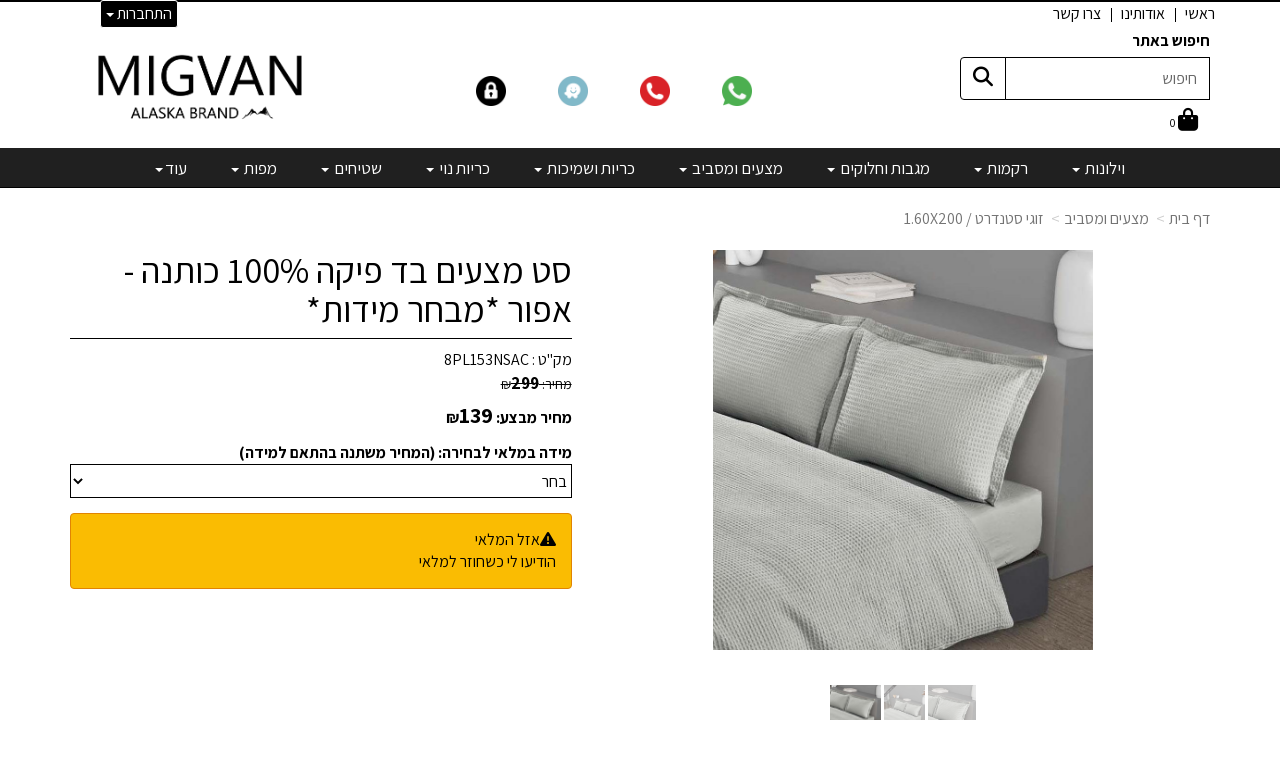

--- FILE ---
content_type: text/html; charset=utf-8
request_url: https://www.migvanalaska.com/p/%D7%9E%D7%A6%D7%A2%D7%99%D7%9D-%D7%A4%D7%99%D7%A7%D7%94-%D7%90%D7%A4%D7%95%D7%A8
body_size: 66103
content:


<!DOCTYPE html>
<html prefix="og: http://ogp.me/ns# fb: http://www.facebook.com/2008/fbml" lang="he" dir="rtl" >
<head>   
    <title>
        
    
    סט מצעים בד פיקה 100% כותנה - אפור *מבחר מידות*

    </title>
    <meta http-equiv="X-UA-Compatible" content="IE=edge" />
    <meta charset="utf-8" />
    <meta name="viewport" content="width=device-width">

    
    

   


    

<meta name="keywords" content="migvan alaska מגוון,אלסקה,מגוון אלסקה,מוצרי טקסטיל,וילונות,מצעים,שטיחים,מפות שולחן,מגבות,כריות,כריות נוי,תפירה וילונות אישיים,רקמות ממוחשבות,מגבות וחלוקים,מצעים ומסביב,כריות ושמיכות,מוצרי קדושה,מגבות חתן וכלה,ברבורי מגבת חתן וכלהמארזי חתן וכלה יוקרתי" />

<meta name="theme-color" content="rgb(0, 0, 0)">
<meta name="msapplication-navbutton-color" content="rgb(0, 0, 0)">
<meta name="apple-mobile-web-app-status-bar-style" content="rgb(0, 0, 0)">



<meta name="description" content="סט מצעים בד פיקה 100% כותנה - אפור *מבחר מידות* מצעים, זה חלק בלתי נפרד מאיכות השינה שלנו, במגוון אלסקה לא מתפשרים על איכות!  מערכת מצעים 100% פרקל כותנה איכותית ומלטפת! בצפיפות גבוה מאוד!" />
<meta property="og:description" content="סט מצעים בד פיקה 100% כותנה - אפור *מבחר מידות* מצעים, זה חלק בלתי נפרד מאיכות השינה שלנו, במגוון אלסקה לא מתפשרים על איכות!  מערכת מצעים 100% פרקל כותנה איכותית ומלטפת! בצפיפות גבוה מאוד!" />
<meta property="og:title" content="סט מצעים בד פיקה 100% כותנה - אפור *מבחר מידות* " />
<meta property="og:image" content="https://cdna.wobily.com/images/684c5a17-698e-4542-b92c-4ae4f5f8708b_500.jpg?v=2" />
<meta property="og:url" content="https://www.migvanalaska.com/p/%d7%9e%d7%a6%d7%a2%d7%99%d7%9d-%d7%a4%d7%99%d7%a7%d7%94-%d7%90%d7%a4%d7%95%d7%a8" />

<meta property="product:availability" content='out of stock'>
<meta property="product:price:amount" content="139">
<meta property="product:price:currency" content="ILS">
<meta property="product:retailer_item_id" content="386372">


    
    <link rel="shortcut icon" type="image/png" href="https://cdna.wobily.com/media-gallery/T_r28_q4vSE%3d/fdghjkl%3B'.png" />
    
    <!-- need to be here statics-->
    <script>
        var mediaUrl = 'https://cdnw.wobily.com/prod/';
        var store_id = '6927';
        var storeid = '6927';
        var storeUrl = 'https://www.migvanalaska.com';
        function docReady(fn) {
            // see if DOM is already available
            if (document.readyState === "complete" || document.readyState === "interactive") {
                // call on next available tick
                setTimeout(fn, 1);
            } else {
                document.addEventListener("DOMContentLoaded", fn);
            }
        }
        var global_lang = "Hebrew";
    </script>
    <script>var SignedRequest = '';
var PageId=0;
var storeid=6927;
var isLiked=false;
var isAdmin=false;
var isPreview=false;
var fbid=0;
var storeContext='website';
var isMobile=false;
if(typeof(isFinishedInjection) != 'undefined') { isFinishedInjection(); }</script>
    <link  rel="preload" href="/content/first.css" as="style" onload="this.onload=null;this.rel='stylesheet'"><noscript><link rel="stylesheet" href="/content/first.css"></noscript>
    
        <link rel="preconnect" href="www.migvanalaska.com" crossorigin>
        <link rel="preconnect" href="https://cdnw.wobily.com/prod/" crossorigin>
        <link rel="preconnect" href="https://cdna.wobily.com/" crossorigin>
        <link rel="preconnect" href="www.google-analytics.com" crossorigin>
        <link rel="preconnect" href="www.facebook.com" crossorigin>
        <link rel="preconnect" href="maxcdn.bootstrapcdn.com" crossorigin>
        <link rel="preconnect" href="maps.googleapis.com" crossorigin>
        <link rel="preconnect" href="fonts.gstatic.com" crossorigin>
        <link rel="preconnect" href="fonts.googleapis.com" crossorigin>
        <link rel="preconnect" href="connect.facebook.net" crossorigin>
        <link rel="preconnect" href="cdnjs.cloudflare.com" crossorigin>

        
    
        
<style type="text/css">
    body {
        font-family: Assistant;
    }
</style>
<link  rel="preload" href="https://fonts.googleapis.com/css?family=Assistant:400,700&subset=latin,hebrew" as="style" onload="this.onload=null;this.rel='stylesheet'"><noscript><link rel="stylesheet" href="https://fonts.googleapis.com/css?family=Assistant:400,700&subset=latin,hebrew"></noscript>
    <link  rel="preload" href="https://cdnw.wobily.com/prod/content/StoresMinified.css?v=1.0.9438.2263212320250929" as="style" onload="this.onload=null;this.rel='stylesheet'"><noscript><link rel="stylesheet" href="https://cdnw.wobily.com/prod/content/StoresMinified.css?v=1.0.9438.2263212320250929"></noscript>

<!-- site css -->

<link id='bootstraptheme'  rel="preload" href="https://cdnw.wobily.com/site-user-internal-files/PROD/6927/custom_css_compiled.css?v=16cb01ca-3ba9-4a32-a252-06df91070d66" as="style" onload="this.onload=null;this.rel='stylesheet'"><noscript><link rel="stylesheet" href="https://cdnw.wobily.com/site-user-internal-files/PROD/6927/custom_css_compiled.css?v=16cb01ca-3ba9-4a32-a252-06df91070d66"></noscript>
<!-- end -->

<link href="https://cdnw.wobily.com/prod/content/MediaMinified.css?v=1.0.9438.226321232025092912" rel="stylesheet" type="text/css" />
<link href="https://cdnw.wobily.com/prod/content/BuilderMinified.css?v=1.0.9438.226321232025092912" rel="stylesheet" type="text/css" />
<link  rel="preload" href="https://cdnw.wobily.com/prod/content/bootstrap-rtl.min.css?v=1.0.9438.2263212320250929" as="style" onload="this.onload=null;this.rel='stylesheet'"><noscript><link rel="stylesheet" href="https://cdnw.wobily.com/prod/content/bootstrap-rtl.min.css?v=1.0.9438.2263212320250929"></noscript>
<link  rel="preload" href="https://cdnw.wobily.com/prod/content/site.rtl.css?v=1.0.9438.2263212320250929" as="style" onload="this.onload=null;this.rel='stylesheet'"><noscript><link rel="stylesheet" href="https://cdnw.wobily.com/prod/content/site.rtl.css?v=1.0.9438.2263212320250929"></noscript>

<link href="https://cdnw.wobily.com/websites/PROD/1022/style.css?v=1d0befab-fbf5-41ab-ae5c-1c86e6d4586500" rel="stylesheet" type="text/css" />
<!--Template name:watches-->
<!--Template id:1022-->
<link  rel="preload" href="https://cdnw.wobily.com/websites/PROD/1022/cc-rtl.css?v=d3222aed-d622-4763-b759-b1bc6e0ab63e" as="style" onload="this.onload=null;this.rel='stylesheet'"><noscript><link rel="stylesheet" href="https://cdnw.wobily.com/websites/PROD/1022/cc-rtl.css?v=d3222aed-d622-4763-b759-b1bc6e0ab63e"></noscript>

   
    <meta id="cc-builder-appended-less" name="cc-builder-appended-less" content="" />

    

<!-- Facebook Pixel Code -->
<script>    
    //GlobalEventsSettings.HasFacebookPixel = true;// Valoreti param
    window.HasFacebookPixel = true;// Valoreti param
    if (typeof GlobalEventsSettings !== "undefined")
    {
        GlobalEventsSettings.HasFacebookPixel = window.HasFacebookPixel;
    }
    !function (f, b, e, v, n, t, s) {
        if (f.fbq) return; n = f.fbq = function () {
            n.callMethod ?
            n.callMethod.apply(n, arguments) : n.queue.push(arguments)
        }; if (!f._fbq) f._fbq = n;
        n.push = n; n.loaded = !0; n.version = '2.0'; n.queue = []; t = b.createElement(e); t.async = !0;
        t.src = v; s = b.getElementsByTagName(e)[0]; s.parentNode.insertBefore(t, s)
    }(window,
    document, 'script', '//connect.facebook.net/en_US/fbevents.js');

    fbq('init', '202134517073615');
    fbq('track', "PageView");</script>
<noscript>
    <img height="1" width="1" style="display: none"
        src="https://www.facebook.com/tr?id=202134517073615
&ev=PageView&noscript=1" />
</noscript>
<!-- End Facebook Pixel Code -->


<!-- TikTok Pixel Code -->

<!-- Head Tag Code start -->
<meta name="facebook-domain-verification" content="z68ne4u7lsbyvocs6ey9ou49y15xe5" />
<meta name="google-site-verification" content="du3U6dXk1eybzX2IpmbJBrjras4Noo5XTIdxxaKfVIk" />

<meta name="google-site-verification" content="jC2AcfTrpqJWVFN5-vocDSO1qDB3fqRvLrVsKRFZ5oc" />

<script language="JavaScript1.2">

/*

No Right Click

by: Prowler

*/

if (window.Event) // Only Netscape will have the CAPITAL E.

document.captureEvents(Event.MOUSEUP); // catch the mouse up event

function nocontextmenu() // this function only applies to IE4, ignored otherwise.

{

event.cancelBubble = true

event.returnValue = false;

return false;

}

function norightclick(e) // This function is used by all others

{

if (window.Event) // again, IE or NAV?

{

if (e.which == 2 || e.which == 3)

return false;

}

else

if (event.button == 2 || event.button == 3)

{

event.cancelBubble = true

event.returnValue = false;

return false;

}

}

document.oncontextmenu = nocontextmenu; // for IE5+

document.onmousedown = norightclick; // for all others

</script>


<!-- Google Tag Manager -->
<script>(function(w,d,s,l,i){w[l]=w[l]||[];w[l].push({'gtm.start':
new Date().getTime(),event:'gtm.js'});var f=d.getElementsByTagName(s)[0],
j=d.createElement(s),dl=l!='dataLayer'?'&l='+l:'';j.async=true;j.src=
'https://www.googletagmanager.com/gtm.js?id='+i+dl;f.parentNode.insertBefore(j,f);
})(window,document,'script','dataLayer','GTM-WQ7R88F');</script>
<!-- End Google Tag Manager -->


<!-- Head Tag Code end -->

<!-- Spec head Tag Code start -->

<!-- Spec head Tag Code end -->

        <!-- Not active product -->
        <meta name="robots" content="noindex, nofollow" />



<!-- Spec head Tag Canoniacl start -->

    <link rel="canonical" href="https://www.migvanalaska.com/p/%D7%9E%D7%A6%D7%A2%D7%99%D7%9D-%D7%A4%D7%99%D7%A7%D7%94-%D7%90%D7%A4%D7%95%D7%A8" />

<!-- Spec head Tag Canoniacl end -->


    
    <script>
        var ccisEditMode = false;
    </script>
    
    
  
    

   
    







    

   

    

    
</head>
<body class="tab index cc-desktop-version" data-isDesignMode='0'>
    <a class="skip-to-content-link" href="#main-container">דלג לתוכן הראשי</a>
    <div id='fb-root'>
    </div>
    
    

<script type="text/javascript">
    window.IsGA3 = true;
    (function (i, s, o, g, r, a, m) {
        i['GoogleAnalyticsObject'] = r; i[r] = i[r] || function () {
            (i[r].q = i[r].q || []).push(arguments)
        }, i[r].l = 1 * new Date(); a = s.createElement(o),
            m = s.getElementsByTagName(o)[0]; a.async = 1; a.src = g; m.parentNode.insertBefore(a, m)
    })(window, document, 'script', '//www.google-analytics.com/analytics.js', 'ga');

    
        //user GA
        ga('create', 'UA-200283767-1', 'auto');
                ga('set','dimension4','386372');
ga('set','dimension5','product'); 
ga('set','dimension6','139'); 
ga('set','dimension7','8PL153NSAC');

        ga('send', 'pageview');
        ga('require', 'displayfeatures');
    
   
</script>

<!-- GA4 Google tag (gtag.js) -->
<script async src="https://www.googletagmanager.com/gtag/js?id=G-DXYD4SMSL3"></script>
<script>
    
        window.IsGA4 = true;
        window.dataLayer = window.dataLayer || [];
        function gtag() { dataLayer.push(arguments); }
        gtag('js', new Date());

function ConfigGa4() {
    
        //user GA 4
        gtag('config', 'G-DXYD4SMSL3', {
            page_location: window.location.href, 'groups': 'ga4'
        });


    
        //Wobily GA 4
        
    }
    
    setTimeout(ConfigGa4, 0);
</script>


    <!-- After Start Body Tag Code start -->
    <!-- Google Tag Manager (noscript) -->
<noscript><iframe src="https://www.googletagmanager.com/ns.html?id=GTM-WQ7R88F"
height="0" width="0" style="display:none;visibility:hidden"></iframe></noscript>
<!-- End Google Tag Manager (noscript) -->
    
<!-- After Start Body Tag Code end -->
    
    <div class="cc cc-page-main-container  cc-page-id-386372 cc-page-type-product " data-pageid="386372" data-pagetype="product" data-storetype="DEFAULT" data-ishome="false" >
       
        
        <script>
            (function (d, s, id) {
                var js, fjs = d.getElementsByTagName(s)[0];
                if (d.getElementById(id)) return;
                js = d.createElement(s); js.id = id;
                js.src = "//connect.facebook.net/he_IL/sdk.js#xfbml=1&version=v2.0";
                fjs.parentNode.insertBefore(js, fjs);
            }(document, 'script', 'facebook-jssdk'));
        </script>
         
        <script type="text/javascript" src="https://cdnw.wobily.com/prod/scripts/Stores/jquery.min.js"></script>
        <div>
                
    
    <span class="desktop-wrap">
        
<!--IsAuthenticated: False -->
<div class="hidden-xs sticky-sidebar">
    <div class="dropdown left ddl-connect">
        <button class="btn btn-primary dropdown-toggle btn-xs" aria-label="התחברות לחשבון שלך" type="button" tabindex="0" id="ddl-registered" data-toggle="dropdown" aria-haspopup="true" aria-expanded="true">
            התחברות
            <span class="caret"></span>
        </button>
        <ul id="ddl-registered-menu" class="dropdown-menu" aria-labelledby="ddl-registered">
            
            <li><a href="https://www.migvanalaska.com/Login">כניסה</a></li>
            <li><a href="https://www.migvanalaska.com/SignUp">הרשמה</a></li>
            
        </ul>
    </div>
    
<style>
    
    .sticky-sidebar {    
    
        top: 0px;
        bottom: unset;
    
        left: 100px;    
        right: unset;
    
                                                             
               
        
    
}
    
</style>
<style>
     
</style>
</div>

    </span>
    
    <div class="cc-all-page-container cc-has-top-menu ">
        <div class="cc-all-page-inner-container">
   
    <!--cc$|start|{Partial:WebsiteHeaderPartial}|$-->
<div class="cc-header-wrapper">
    <div class="top-header-container page-header">
	<div class="page-header-responsive-padding">
		<div>
			<div class="container">
				<nav class="navbartop navbar-default navbar-fixed-top ">
				<!--cc$|start|{Partial:WebsiteMobileMenuPartial}|$-->
<div class="navbar-header navbar-default hidden-sm hidden-md hidden-lg cc-mobile-menu border-primary">
    <div class="container-fluid">
        <div class="row">
            <div class="col-xs-12 col-sm-12 border ">

                <a href="#" class="navbar-toggle no-margin-leftright pull-right" style="padding: 5px 10px;">
                    <span class="fa fa-bars text-primary cc-mobile-bar-menu"></span>
                    <p class="cc-menu-mobile-text">תפריט</p>
                </a>
                <button type="button" class="icon-mobile-container cc-ecommerce-checkout no-margin-leftright pull-left collapsed" onclick="checkout('false','true')" accesskey="c" style="font-size: 20px; line-height: 10px;"><span class=""><span id="totalp" class="cc-mobile-totalp bg-primary">0</span><i class="fa fa-shopping-cart text-primary"></i></span></button>
                <a href="javascript:$('.cc-mobile-header-search-row').slideToggle();" class="cc-mobile-header-search pull-left">
                    <span class="fa fa-search text-primary"></span>
                </a>
               
            </div>


        </div>
        <div class="row cc-mobile-header-search-row" style="display:none">
            <div class="col-xs-12 col-sm-12">
                <form id="frmsearchbox_mobile_header" method="get" action="/Search">
                    <div class="input-group">
                        <input type="text" class="form-control" name="q" value="" placeholder="חיפוש">
                        <span class="input-group-btn">
                            <button type="submit" class="btn btn-default form-control">
                                <span class="fa fa-search text text-primary"></span>
                            </button>
                        </span>
                    </div>
                </form>
            </div>
        </div>
    </div>
<div class="cc-mobile-header-border-bottom bg-primary"></div>
</div>
<!--cc$|end|{Partial:WebsiteMobileMenuPartial}|$-->            
				<div class="container">
						<div class="row">
							<div id="navbartop" class="navbar-collapse collapse">
						   <!--cc$|start|{RenderAction:SiteMenuTopMenu}|$-->

<!-- START Site Menu TopMenu -->
<ul class='nav navbar-nav cc-TopMenu cc-navigation sm sm-rtl cc-navigation-rtl'  data-type='TopMenu' data-typeid='2' data-prefixelementid='ul' data-classname='nav navbar-nav' role='menu'> <li class="navigation-item-app visible-xs  jstree-contextmenu-disabled  cc-item-childrens" data-url="https://www.migvanalaska.com/c/%D7%95%D7%99%D7%9C%D7%95%D7%A0%D7%95%D7%AA" data-id="40148"  data-jstree='{"type":"category", "icon":"fa fa-shopping-cart"}'><a role='menuitem' data-oid='40148' data-type='Category'  class=' dropdown-toggle'  data-toggle='dropdown'  href="https://www.migvanalaska.com/c/%D7%95%D7%99%D7%9C%D7%95%D7%A0%D7%95%D7%AA" onclick='' data-ccajax='true'>וילונות <span class="caret"></span> </a><ul class='sub-nav dropdown-menu'> <li class="navigation-item-app   jstree-contextmenu-disabled  " data-url="https://www.migvanalaska.com/c/%D7%95%D7%99%D7%9C%D7%95%D7%A0%D7%95%D7%AA-%D7%9E%D7%95%D7%9B%D7%A0%D7%99%D7%9D" data-id="40279"  data-jstree='{"type":"sub_category", "icon":"fa fa-shopping-cart"}'><a role='menuitem' data-oid='40279' data-type='Sub_Category'  class=' '   href="https://www.migvanalaska.com/c/%D7%95%D7%99%D7%9C%D7%95%D7%A0%D7%95%D7%AA-%D7%9E%D7%95%D7%9B%D7%A0%D7%99%D7%9D" onclick='' data-ccajax='true'>וילונות מוכנים לבית  </a></li> <li class="navigation-item-app   jstree-contextmenu-disabled  " data-url="https://www.migvanalaska.com/c/%D7%95%D7%99%D7%9C%D7%95%D7%A0%D7%95%D7%AA-%D7%94%D7%A6%D7%9C%D7%9C%D7%94-%D7%95%D7%90%D7%A4%D7%9C%D7%94" data-id="67476"  data-jstree='{"type":"sub_category", "icon":"fa fa-shopping-cart"}'><a role='menuitem' data-oid='67476' data-type='Sub_Category'  class=' '   href="https://www.migvanalaska.com/c/%D7%95%D7%99%D7%9C%D7%95%D7%A0%D7%95%D7%AA-%D7%94%D7%A6%D7%9C%D7%9C%D7%94-%D7%95%D7%90%D7%A4%D7%9C%D7%94" onclick='' data-ccajax='true'>וילונות - הצללה ואפלה  </a></li> <li class="navigation-item-app   jstree-contextmenu-disabled  " data-url="https://www.migvanalaska.com/c/%D7%95%D7%99%D7%9C%D7%95%D7%A0%D7%95%D7%AA-%D7%9E%D7%95%D7%9B%D7%A0%D7%99%D7%9D-%D7%9C%D7%97%D7%93%D7%A8%D7%99-%D7%99%D7%9C%D7%93%D7%99%D7%9D" data-id="56030"  data-jstree='{"type":"sub_category", "icon":"fa fa-shopping-cart"}'><a role='menuitem' data-oid='56030' data-type='Sub_Category'  class=' '   href="https://www.migvanalaska.com/c/%D7%95%D7%99%D7%9C%D7%95%D7%A0%D7%95%D7%AA-%D7%9E%D7%95%D7%9B%D7%A0%D7%99%D7%9D-%D7%9C%D7%97%D7%93%D7%A8%D7%99-%D7%99%D7%9C%D7%93%D7%99%D7%9D" onclick='' data-ccajax='true'>וילונות לחדרי ילדים  </a></li> <li class="navigation-item-app   jstree-contextmenu-disabled  " data-url="https://www.migvanalaska.com/c/%D7%95%D7%99%D7%9C%D7%95%D7%A0%D7%95%D7%AA-%D7%90%D7%9E%D7%91%D7%98%D7%99%D7%94" data-id="49898"  data-jstree='{"type":"sub_category", "icon":"fa fa-shopping-cart"}'><a role='menuitem' data-oid='49898' data-type='Sub_Category'  class=' '   href="https://www.migvanalaska.com/c/%D7%95%D7%99%D7%9C%D7%95%D7%A0%D7%95%D7%AA-%D7%90%D7%9E%D7%91%D7%98%D7%99%D7%94" onclick='' data-ccajax='true'>וילונות לאמבטיה  </a></li> <li class="navigation-item-app   jstree-contextmenu-disabled  " data-url="https://www.migvanalaska.com/c/%D7%95%D7%99%D7%9C%D7%95%D7%A0%D7%95%D7%AA-%D7%92%D7%9C%D7%99%D7%9C%D7%94-%D7%96%D7%91%D7%A8%D7%94" data-id="40280"  data-jstree='{"type":"sub_category", "icon":"fa fa-shopping-cart"}'><a role='menuitem' data-oid='40280' data-type='Sub_Category'  class=' '   href="https://www.migvanalaska.com/c/%D7%95%D7%99%D7%9C%D7%95%D7%A0%D7%95%D7%AA-%D7%92%D7%9C%D7%99%D7%9C%D7%94-%D7%96%D7%91%D7%A8%D7%94" onclick='' data-ccajax='true'>גלילה בשלבים - זברה  </a></li> <li class="navigation-item-app   jstree-contextmenu-disabled  " data-url="https://www.migvanalaska.com/c/%D7%95%D7%99%D7%9C%D7%95%D7%9F-%D7%92%D7%9C%D7%99%D7%9C%D7%94-%D7%94%D7%90%D7%A4%D7%9C%D7%94-%D7%90%D7%98%D7%95%D7%9D" data-id="53051"  data-jstree='{"type":"sub_category", "icon":"fa fa-shopping-cart"}'><a role='menuitem' data-oid='53051' data-type='Sub_Category'  class=' '   href="https://www.migvanalaska.com/c/%D7%95%D7%99%D7%9C%D7%95%D7%9F-%D7%92%D7%9C%D7%99%D7%9C%D7%94-%D7%94%D7%90%D7%A4%D7%9C%D7%94-%D7%90%D7%98%D7%95%D7%9D" onclick='' data-ccajax='true'>גלילה האפלה - אטום  </a></li> <li class="navigation-item-app   jstree-contextmenu-disabled  " data-url="https://www.migvanalaska.com/c/%D7%9E%D7%95%D7%98%D7%95%D7%AA-%D7%9C%D7%95%D7%99%D7%9C%D7%95%D7%A0%D7%95%D7%AA" data-id="45983"  data-jstree='{"type":"sub_category", "icon":"fa fa-shopping-cart"}'><a role='menuitem' data-oid='45983' data-type='Sub_Category'  class=' '   href="https://www.migvanalaska.com/c/%D7%9E%D7%95%D7%98%D7%95%D7%AA-%D7%9C%D7%95%D7%99%D7%9C%D7%95%D7%A0%D7%95%D7%AA" onclick='' data-ccajax='true'>מוטות לוילונות  </a></li> <li class="navigation-item-app   jstree-contextmenu-disabled  " data-url="https://www.migvanalaska.com/c/%D7%90%D7%91%D7%99%D7%96%D7%A8%D7%99-%D7%A7%D7%A9%D7%99%D7%A8%D7%94-%D7%95%D7%AA%D7%9C%D7%99%D7%99%D7%94" data-id="43891"  data-jstree='{"type":"sub_category", "icon":"fa fa-shopping-cart"}'><a role='menuitem' data-oid='43891' data-type='Sub_Category'  class=' '   href="https://www.migvanalaska.com/c/%D7%90%D7%91%D7%99%D7%96%D7%A8%D7%99-%D7%A7%D7%A9%D7%99%D7%A8%D7%94-%D7%95%D7%AA%D7%9C%D7%99%D7%99%D7%94" onclick='' data-ccajax='true'>אביזרי קשירה ותלייה  </a></li></ul></li> <li class="navigation-item-app visible-xs  jstree-contextmenu-disabled  cc-item-childrens" data-url="https://www.migvanalaska.com/c/%D7%A8%D7%A7%D7%9E%D7%95%D7%AA" data-id="40149"  data-jstree='{"type":"category", "icon":"fa fa-shopping-cart"}'><a role='menuitem' data-oid='40149' data-type='Category'  class=' dropdown-toggle'  data-toggle='dropdown'  href="https://www.migvanalaska.com/c/%D7%A8%D7%A7%D7%9E%D7%95%D7%AA" onclick='' data-ccajax='true'>רקמות <span class="caret"></span> </a><ul class='sub-nav dropdown-menu'> <li class="navigation-item-app   jstree-contextmenu-disabled  " data-url="https://www.migvanalaska.com/c/%D7%97%D7%9C%D7%95%D7%A7%D7%99%D7%9D-%D7%A2%D7%9D-%D7%A8%D7%A7%D7%9E%D7%94-%D7%90%D7%99%D7%A9%D7%99%D7%AA" data-id="40282"  data-jstree='{"type":"sub_category", "icon":"fa fa-shopping-cart"}'><a role='menuitem' data-oid='40282' data-type='Sub_Category'  class=' '   href="https://www.migvanalaska.com/c/%D7%97%D7%9C%D7%95%D7%A7%D7%99%D7%9D-%D7%A2%D7%9D-%D7%A8%D7%A7%D7%9E%D7%94-%D7%90%D7%99%D7%A9%D7%99%D7%AA" onclick='' data-ccajax='true'>חלוקים + רקמה  </a></li> <li class="navigation-item-app   jstree-contextmenu-disabled  " data-url="https://www.migvanalaska.com/c/%D7%9E%D7%91%D7%97%D7%A8-%D7%9E%D7%92%D7%91%D7%95%D7%AA-%D7%A2%D7%9D-%D7%A8%D7%A7%D7%9E%D7%94-%D7%90%D7%99%D7%A9%D7%99%D7%AA" data-id="40284"  data-jstree='{"type":"sub_category", "icon":"fa fa-shopping-cart"}'><a role='menuitem' data-oid='40284' data-type='Sub_Category'  class=' '   href="https://www.migvanalaska.com/c/%D7%9E%D7%91%D7%97%D7%A8-%D7%9E%D7%92%D7%91%D7%95%D7%AA-%D7%A2%D7%9D-%D7%A8%D7%A7%D7%9E%D7%94-%D7%90%D7%99%D7%A9%D7%99%D7%AA" onclick='' data-ccajax='true'>מגבות + רקמה  </a></li> <li class="navigation-item-app   jstree-contextmenu-disabled  " data-url="https://www.migvanalaska.com/c/%D7%9B%D7%99%D7%A1%D7%95%D7%99-%D7%9C%D7%93%D7%A8%D7%9B%D7%95%D7%9F-%D7%A2%D7%9D-%D7%A8%D7%A7%D7%9E%D7%94-%D7%90%D7%99%D7%A9%D7%99%D7%AA" data-id="40283"  data-jstree='{"type":"sub_category", "icon":"fa fa-shopping-cart"}'><a role='menuitem' data-oid='40283' data-type='Sub_Category'  class=' '   href="https://www.migvanalaska.com/c/%D7%9B%D7%99%D7%A1%D7%95%D7%99-%D7%9C%D7%93%D7%A8%D7%9B%D7%95%D7%9F-%D7%A2%D7%9D-%D7%A8%D7%A7%D7%9E%D7%94-%D7%90%D7%99%D7%A9%D7%99%D7%AA" onclick='' data-ccajax='true'>כיסויים לדרכון + רקמה  </a></li> <li class="navigation-item-app   jstree-contextmenu-disabled  " data-url="https://www.migvanalaska.com/c/%D7%AA%D7%92-%D7%9C%D7%9E%D7%96%D7%95%D7%95%D7%93%D7%94-%D7%91%D7%AA%D7%95%D7%A1%D7%A4%D7%AA-%D7%A8%D7%A7%D7%9E%D7%94-%D7%90%D7%99%D7%A9%D7%99%D7%AA" data-id="54541"  data-jstree='{"type":"sub_category", "icon":"fa fa-shopping-cart"}'><a role='menuitem' data-oid='54541' data-type='Sub_Category'  class=' '   href="https://www.migvanalaska.com/c/%D7%AA%D7%92-%D7%9C%D7%9E%D7%96%D7%95%D7%95%D7%93%D7%94-%D7%91%D7%AA%D7%95%D7%A1%D7%A4%D7%AA-%D7%A8%D7%A7%D7%9E%D7%94-%D7%90%D7%99%D7%A9%D7%99%D7%AA" onclick='' data-ccajax='true'>תג למזוודה + רקמה  </a></li> <li class="navigation-item-app   jstree-contextmenu-disabled  " data-url="https://www.migvanalaska.com/c/%D7%9B%D7%A8%D7%99%D7%AA-%D7%9C%D7%98%D7%99%D7%A1%D7%94--%D7%A8%D7%A7%D7%9E%D7%94" data-id="67267"  data-jstree='{"type":"sub_category", "icon":"fa fa-shopping-cart"}'><a role='menuitem' data-oid='67267' data-type='Sub_Category'  class=' '   href="https://www.migvanalaska.com/c/%D7%9B%D7%A8%D7%99%D7%AA-%D7%9C%D7%98%D7%99%D7%A1%D7%94--%D7%A8%D7%A7%D7%9E%D7%94" onclick='' data-ccajax='true'>כרית לטיסה + רקמה  </a></li> <li class="navigation-item-app   jstree-contextmenu-disabled  " data-url="https://www.migvanalaska.com/c/%D7%A1%D7%99%D7%A0%D7%A8-%D7%A2%D7%9D-%D7%A8%D7%A7%D7%9E%D7%94-%D7%90%D7%99%D7%A9%D7%99%D7%AA" data-id="44047"  data-jstree='{"type":"sub_category", "icon":"fa fa-shopping-cart"}'><a role='menuitem' data-oid='44047' data-type='Sub_Category'  class=' '   href="https://www.migvanalaska.com/c/%D7%A1%D7%99%D7%A0%D7%A8-%D7%A2%D7%9D-%D7%A8%D7%A7%D7%9E%D7%94-%D7%90%D7%99%D7%A9%D7%99%D7%AA" onclick='' data-ccajax='true'>סינרים + רקמה  </a></li> <li class="navigation-item-app   jstree-contextmenu-disabled  " data-url="https://www.migvanalaska.com/c/%D7%92%D7%A7%D7%98-%D7%A9%D7%A3-%D7%A2%D7%9D-%D7%A8%D7%A7%D7%9E%D7%94-%D7%90%D7%99%D7%A9%D7%99%D7%AA" data-id="53050"  data-jstree='{"type":"sub_category", "icon":"fa fa-shopping-cart"}'><a role='menuitem' data-oid='53050' data-type='Sub_Category'  class=' '   href="https://www.migvanalaska.com/c/%D7%92%D7%A7%D7%98-%D7%A9%D7%A3-%D7%A2%D7%9D-%D7%A8%D7%A7%D7%9E%D7%94-%D7%90%D7%99%D7%A9%D7%99%D7%AA" onclick='' data-ccajax='true'>ג&#39;קט שף + רקמה  </a></li> <li class="navigation-item-app   jstree-contextmenu-disabled  " data-url="https://www.migvanalaska.com/c/%D7%9B%D7%95%D7%91%D7%A2-%D7%A2%D7%9D-%D7%A8%D7%A7%D7%9E%D7%94-%D7%90%D7%99%D7%A9%D7%99%D7%AA" data-id="46908"  data-jstree='{"type":"sub_category", "icon":"fa fa-shopping-cart"}'><a role='menuitem' data-oid='46908' data-type='Sub_Category'  class=' '   href="https://www.migvanalaska.com/c/%D7%9B%D7%95%D7%91%D7%A2-%D7%A2%D7%9D-%D7%A8%D7%A7%D7%9E%D7%94-%D7%90%D7%99%D7%A9%D7%99%D7%AA" onclick='' data-ccajax='true'>כובעים + רקמה  </a></li> <li class="navigation-item-app   jstree-contextmenu-disabled  " data-url="https://www.migvanalaska.com/c/%D7%A1%D7%A8%D7%98-%D7%A8%D7%90%D7%A9--%D7%A8%D7%A7%D7%9E%D7%94" data-id="66798"  data-jstree='{"type":"sub_category", "icon":"fa fa-shopping-cart"}'><a role='menuitem' data-oid='66798' data-type='Sub_Category'  class=' '   href="https://www.migvanalaska.com/c/%D7%A1%D7%A8%D7%98-%D7%A8%D7%90%D7%A9--%D7%A8%D7%A7%D7%9E%D7%94" onclick='' data-ccajax='true'>סרט ראש + רקמה  </a></li> <li class="navigation-item-app   jstree-contextmenu-disabled  " data-url="https://www.migvanalaska.com/c/%D7%A9%D7%9E%D7%99%D7%9B%D7%94-%D7%91%D7%AA%D7%95%D7%A1%D7%A4%D7%AA-%D7%A8%D7%A7%D7%9E%D7%94-%D7%90%D7%99%D7%A9%D7%99%D7%AA" data-id="63740"  data-jstree='{"type":"sub_category", "icon":"fa fa-shopping-cart"}'><a role='menuitem' data-oid='63740' data-type='Sub_Category'  class=' '   href="https://www.migvanalaska.com/c/%D7%A9%D7%9E%D7%99%D7%9B%D7%94-%D7%91%D7%AA%D7%95%D7%A1%D7%A4%D7%AA-%D7%A8%D7%A7%D7%9E%D7%94-%D7%90%D7%99%D7%A9%D7%99%D7%AA" onclick='' data-ccajax='true'>שמיכה + רקמה  </a></li> <li class="navigation-item-app   jstree-contextmenu-disabled  " data-url="https://www.migvanalaska.com/c/%D7%A6%D7%99%D7%A4%D7%99%D7%95%D7%AA-%D7%9C%D7%9B%D7%A8%D7%99%D7%AA-%D7%A2%D7%9D-%D7%A8%D7%A7%D7%9E%D7%94-%D7%90%D7%99%D7%A9%D7%99%D7%AA" data-id="40285"  data-jstree='{"type":"sub_category", "icon":"fa fa-shopping-cart"}'><a role='menuitem' data-oid='40285' data-type='Sub_Category'  class=' '   href="https://www.migvanalaska.com/c/%D7%A6%D7%99%D7%A4%D7%99%D7%95%D7%AA-%D7%9C%D7%9B%D7%A8%D7%99%D7%AA-%D7%A2%D7%9D-%D7%A8%D7%A7%D7%9E%D7%94-%D7%90%D7%99%D7%A9%D7%99%D7%AA" onclick='' data-ccajax='true'>ציפיות לכריות + רקמה  </a></li> <li class="navigation-item-app   jstree-contextmenu-disabled  " data-url="https://www.migvanalaska.com/c/%D7%9B%D7%99%D7%A1%D7%95%D7%99-%D7%9C%D7%97%D7%95%D7%92%D7%A8--%D7%9B%D7%99%D7%A1%D7%95%D7%99-%D7%9C%D7%93%D7%99%D7%A1%D7%A7%D7%99%D7%AA-%D7%A2%D7%9D-%D7%A8%D7%A7%D7%9E%D7%94-%D7%90%D7%99%D7%A9%D7%99%D7%AA" data-id="44794"  data-jstree='{"type":"sub_category", "icon":"fa fa-shopping-cart"}'><a role='menuitem' data-oid='44794' data-type='Sub_Category'  class=' '   href="https://www.migvanalaska.com/c/%D7%9B%D7%99%D7%A1%D7%95%D7%99-%D7%9C%D7%97%D7%95%D7%92%D7%A8--%D7%9B%D7%99%D7%A1%D7%95%D7%99-%D7%9C%D7%93%D7%99%D7%A1%D7%A7%D7%99%D7%AA-%D7%A2%D7%9D-%D7%A8%D7%A7%D7%9E%D7%94-%D7%90%D7%99%D7%A9%D7%99%D7%AA" onclick='' data-ccajax='true'>מוצרים לחיילים + רקמה  </a></li> <li class="navigation-item-app   jstree-contextmenu-disabled  " data-url="https://www.migvanalaska.com/c/%D7%9E%D7%95%D7%A6%D7%A8%D7%99-%D7%A7%D7%93%D7%95%D7%A9%D7%94--%D7%A8%D7%A7%D7%9E%D7%94" data-id="65265"  data-jstree='{"type":"sub_category", "icon":"fa fa-shopping-cart"}'><a role='menuitem' data-oid='65265' data-type='Sub_Category'  class=' '   href="https://www.migvanalaska.com/c/%D7%9E%D7%95%D7%A6%D7%A8%D7%99-%D7%A7%D7%93%D7%95%D7%A9%D7%94--%D7%A8%D7%A7%D7%9E%D7%94" onclick='' data-ccajax='true'>מוצרי קדושה + רקמה  </a></li> <li class="navigation-item-app   jstree-contextmenu-disabled  " data-url="https://www.migvanalaska.com/c/%D7%91%D7%95%D7%91%D7%95%D7%AA-%D7%A2%D7%9D-%D7%A8%D7%A7%D7%9E%D7%94" data-id="40281"  data-jstree='{"type":"sub_category", "icon":"fa fa-shopping-cart"}'><a role='menuitem' data-oid='40281' data-type='Sub_Category'  class=' '   href="https://www.migvanalaska.com/c/%D7%91%D7%95%D7%91%D7%95%D7%AA-%D7%A2%D7%9D-%D7%A8%D7%A7%D7%9E%D7%94" onclick='' data-ccajax='true'>בובות + רקמה  </a></li> <li class="navigation-item-app   jstree-contextmenu-disabled  " data-url="https://www.migvanalaska.com/c/%D7%A8%D7%AA%D7%9E%D7%94-%D7%9C%D7%9B%D7%9C%D7%91--%D7%A8%D7%A7%D7%9E%D7%94" data-id="65693"  data-jstree='{"type":"sub_category", "icon":"fa fa-shopping-cart"}'><a role='menuitem' data-oid='65693' data-type='Sub_Category'  class=' '   href="https://www.migvanalaska.com/c/%D7%A8%D7%AA%D7%9E%D7%94-%D7%9C%D7%9B%D7%9C%D7%91--%D7%A8%D7%A7%D7%9E%D7%94" onclick='' data-ccajax='true'>רתמה לכלב + רקמה  </a></li> <li class="navigation-item-app   jstree-contextmenu-disabled  " data-url="https://www.migvanalaska.com/c/%D7%9E%D7%AA%D7%A0%D7%95%D7%AA-%D7%9C%D7%97%D7%AA%D7%9F-%D7%9B%D7%9C%D7%94" data-id="66713"  data-jstree='{"type":"sub_category", "icon":"fa fa-shopping-cart"}'><a role='menuitem' data-oid='66713' data-type='Sub_Category'  class=' '   href="https://www.migvanalaska.com/c/%D7%9E%D7%AA%D7%A0%D7%95%D7%AA-%D7%9C%D7%97%D7%AA%D7%9F-%D7%9B%D7%9C%D7%94" onclick='' data-ccajax='true'>מתנות לחתן כלה  </a></li></ul></li> <li class="navigation-item-app visible-xs  jstree-contextmenu-disabled  cc-item-childrens" data-url="https://www.migvanalaska.com/c/%D7%9E%D7%92%D7%91%D7%95%D7%AA-%D7%95%D7%97%D7%9C%D7%95%D7%A7%D7%99%D7%9D" data-id="40150"  data-jstree='{"type":"category", "icon":"fa fa-shopping-cart"}'><a role='menuitem' data-oid='40150' data-type='Category'  class=' dropdown-toggle'  data-toggle='dropdown'  href="https://www.migvanalaska.com/c/%D7%9E%D7%92%D7%91%D7%95%D7%AA-%D7%95%D7%97%D7%9C%D7%95%D7%A7%D7%99%D7%9D" onclick='' data-ccajax='true'>מגבות וחלוקים <span class="caret"></span> </a><ul class='sub-nav dropdown-menu'> <li class="navigation-item-app   jstree-contextmenu-disabled  " data-url="https://www.migvanalaska.com/c/%D7%97%D7%A6%D7%99-%D7%97%D7%9C%D7%95%D7%A7-%D7%9E%D7%92%D7%91%D7%AA" data-id="40291"  data-jstree='{"type":"sub_category", "icon":"fa fa-shopping-cart"}'><a role='menuitem' data-oid='40291' data-type='Sub_Category'  class=' '   href="https://www.migvanalaska.com/c/%D7%97%D7%A6%D7%99-%D7%97%D7%9C%D7%95%D7%A7-%D7%9E%D7%92%D7%91%D7%AA" onclick='' data-ccajax='true'>חצי חלוק מגבת  </a></li> <li class="navigation-item-app   jstree-contextmenu-disabled  " data-url="https://www.migvanalaska.com/c/%D7%97%D7%9C%D7%95%D7%A7%D7%99%D7%9D-%D7%9C%D7%9E%D7%91%D7%95%D7%92%D7%A8%D7%99%D7%9D" data-id="40290"  data-jstree='{"type":"sub_category", "icon":"fa fa-shopping-cart"}'><a role='menuitem' data-oid='40290' data-type='Sub_Category'  class=' '   href="https://www.migvanalaska.com/c/%D7%97%D7%9C%D7%95%D7%A7%D7%99%D7%9D-%D7%9C%D7%9E%D7%91%D7%95%D7%92%D7%A8%D7%99%D7%9D" onclick='' data-ccajax='true'>חלוקים למבוגרים  </a></li> <li class="navigation-item-app   jstree-contextmenu-disabled  " data-url="https://www.migvanalaska.com/c/%D7%97%D7%9C%D7%95%D7%A7%D7%99%D7%9D-%D7%9C%D7%99%D7%9C%D7%93%D7%99%D7%9D-%D7%A0%D7%95%D7%A2%D7%A8" data-id="40289"  data-jstree='{"type":"sub_category", "icon":"fa fa-shopping-cart"}'><a role='menuitem' data-oid='40289' data-type='Sub_Category'  class=' '   href="https://www.migvanalaska.com/c/%D7%97%D7%9C%D7%95%D7%A7%D7%99%D7%9D-%D7%9C%D7%99%D7%9C%D7%93%D7%99%D7%9D-%D7%A0%D7%95%D7%A2%D7%A8" onclick='' data-ccajax='true'>חלוקים לילדים / נוער  </a></li> <li class="navigation-item-app   jstree-contextmenu-disabled  " data-url="https://www.migvanalaska.com/c/%D7%9E%D7%92%D7%91%D7%95%D7%AA-%D7%9E%D7%98%D7%91%D7%97" data-id="40288"  data-jstree='{"type":"sub_category", "icon":"fa fa-shopping-cart"}'><a role='menuitem' data-oid='40288' data-type='Sub_Category'  class=' '   href="https://www.migvanalaska.com/c/%D7%9E%D7%92%D7%91%D7%95%D7%AA-%D7%9E%D7%98%D7%91%D7%97" onclick='' data-ccajax='true'>מגבות מטבח  </a></li> <li class="navigation-item-app   jstree-contextmenu-disabled  " data-url="https://www.migvanalaska.com/c/%D7%9E%D7%92%D7%91%D7%95%D7%AA-%D7%A4%D7%A0%D7%99%D7%9D--%D7%99%D7%93%D7%99%D7%99%D7%9D" data-id="40287"  data-jstree='{"type":"sub_category", "icon":"fa fa-shopping-cart"}'><a role='menuitem' data-oid='40287' data-type='Sub_Category'  class=' '   href="https://www.migvanalaska.com/c/%D7%9E%D7%92%D7%91%D7%95%D7%AA-%D7%A4%D7%A0%D7%99%D7%9D--%D7%99%D7%93%D7%99%D7%99%D7%9D" onclick='' data-ccajax='true'>מגבות פנים / ידיים  </a></li> <li class="navigation-item-app   jstree-contextmenu-disabled  " data-url="https://www.migvanalaska.com/c/%D7%9E%D7%92%D7%91%D7%95%D7%AA-%D7%92%D7%95%D7%A3-%D7%A2%D7%A0%D7%A7" data-id="40286"  data-jstree='{"type":"sub_category", "icon":"fa fa-shopping-cart"}'><a role='menuitem' data-oid='40286' data-type='Sub_Category'  class=' '   href="https://www.migvanalaska.com/c/%D7%9E%D7%92%D7%91%D7%95%D7%AA-%D7%92%D7%95%D7%A3-%D7%A2%D7%A0%D7%A7" onclick='' data-ccajax='true'>מגבות גוף / ענק  </a></li> <li class="navigation-item-app   jstree-contextmenu-disabled  " data-url="https://www.migvanalaska.com/c/%D7%9E%D7%92%D7%91%D7%AA-%D7%A7%D7%A4%D7%95%D7%A6-%D7%95%D7%9F-%D7%9C%D7%AA%D7%99%D7%A0%D7%95%D7%A7" data-id="40960"  data-jstree='{"type":"sub_category", "icon":"fa fa-shopping-cart"}'><a role='menuitem' data-oid='40960' data-type='Sub_Category'  class=' '   href="https://www.migvanalaska.com/c/%D7%9E%D7%92%D7%91%D7%AA-%D7%A7%D7%A4%D7%95%D7%A6-%D7%95%D7%9F-%D7%9C%D7%AA%D7%99%D7%A0%D7%95%D7%A7" onclick='' data-ccajax='true'>מגבת קפוצ&#39;ון לתינוק  </a></li> <li class="navigation-item-app   jstree-contextmenu-disabled  " data-url="https://www.migvanalaska.com/c/%D7%9E%D7%92%D7%91%D7%AA-%D7%A9%D7%99%D7%A2%D7%A8" data-id="44791"  data-jstree='{"type":"sub_category", "icon":"fa fa-shopping-cart"}'><a role='menuitem' data-oid='44791' data-type='Sub_Category'  class=' '   href="https://www.migvanalaska.com/c/%D7%9E%D7%92%D7%91%D7%AA-%D7%A9%D7%99%D7%A2%D7%A8" onclick='' data-ccajax='true'>מגבת שיער  </a></li></ul></li> <li class="navigation-item-app visible-xs  jstree-contextmenu-disabled  cc-item-childrens" data-url="https://www.migvanalaska.com/c/%D7%9E%D7%A6%D7%A2%D7%99%D7%9D-%D7%95%D7%9E%D7%A1%D7%91%D7%99%D7%91" data-id="40151"  data-jstree='{"type":"category", "icon":"fa fa-shopping-cart"}'><a role='menuitem' data-oid='40151' data-type='Category'  class=' dropdown-toggle'  data-toggle='dropdown'  href="https://www.migvanalaska.com/c/%D7%9E%D7%A6%D7%A2%D7%99%D7%9D-%D7%95%D7%9E%D7%A1%D7%91%D7%99%D7%91" onclick='' data-ccajax='true'>מצעים ומסביב <span class="caret"></span> </a><ul class='sub-nav dropdown-menu'> <li class="navigation-item-app   jstree-contextmenu-disabled dropdown-submenu cc-item-childrens" data-url="https://www.migvanalaska.com/c/%D7%92%D7%A8%D7%A1%D7%99-%D7%98%D7%A8%D7%99%D7%A7%D7%95" data-id="42324"  data-jstree='{"type":"sub_category", "icon":"fa fa-shopping-cart"}'><a role='menuitem' data-oid='42324' data-type='Sub_Category'  class=' dropdown-toggle'  data-toggle='dropdown'  href="https://www.migvanalaska.com/c/%D7%92%D7%A8%D7%A1%D7%99-%D7%98%D7%A8%D7%99%D7%A7%D7%95" onclick='' data-ccajax='true'>סט קיץ ג&#39;רסי טריקו <span class="caret"></span> </a><ul class='sub-nav dropdown-menu'> <li class="navigation-item-app   jstree-contextmenu-disabled  " data-url="https://www.migvanalaska.com/c/%D7%92-%D7%A8%D7%A1%D7%99-%D7%99%D7%97%D7%99%D7%93-90X200" data-id="65535"  data-jstree='{"type":"sub_category", "icon":"fa fa-shopping-cart"}'><a role='menuitem' data-oid='65535' data-type='Sub_Category'  class=' '   href="https://www.migvanalaska.com/c/%D7%92-%D7%A8%D7%A1%D7%99-%D7%99%D7%97%D7%99%D7%93-90X200" onclick='' data-ccajax='true'>ג&#39;רסי יחיד 90X200  </a></li> <li class="navigation-item-app   jstree-contextmenu-disabled  " data-url="https://www.migvanalaska.com/c/%D7%92-%D7%A8%D7%A1%D7%99-%D7%9E-%D7%95%D7%97%D7%A6%D7%99-120X200" data-id="65536"  data-jstree='{"type":"sub_category", "icon":"fa fa-shopping-cart"}'><a role='menuitem' data-oid='65536' data-type='Sub_Category'  class=' '   href="https://www.migvanalaska.com/c/%D7%92-%D7%A8%D7%A1%D7%99-%D7%9E-%D7%95%D7%97%D7%A6%D7%99-120X200" onclick='' data-ccajax='true'>ג&#39;רסי מ.וחצי 120X200  </a></li> <li class="navigation-item-app   jstree-contextmenu-disabled  " data-url="https://www.migvanalaska.com/c/%D7%92-%D7%A8%D7%A1%D7%99-%D7%96%D7%95%D7%92%D7%99-%D7%A7%D7%98%D7%9F-140X200" data-id="65537"  data-jstree='{"type":"sub_category", "icon":"fa fa-shopping-cart"}'><a role='menuitem' data-oid='65537' data-type='Sub_Category'  class=' '   href="https://www.migvanalaska.com/c/%D7%92-%D7%A8%D7%A1%D7%99-%D7%96%D7%95%D7%92%D7%99-%D7%A7%D7%98%D7%9F-140X200" onclick='' data-ccajax='true'>ג&#39;רסי זוגי קטן  140X200  </a></li> <li class="navigation-item-app   jstree-contextmenu-disabled  " data-url="https://www.migvanalaska.com/c/%D7%92-%D7%A8%D7%A1%D7%99-%D7%96%D7%95%D7%92%D7%99-160X200" data-id="65538"  data-jstree='{"type":"sub_category", "icon":"fa fa-shopping-cart"}'><a role='menuitem' data-oid='65538' data-type='Sub_Category'  class=' '   href="https://www.migvanalaska.com/c/%D7%92-%D7%A8%D7%A1%D7%99-%D7%96%D7%95%D7%92%D7%99-160X200" onclick='' data-ccajax='true'>ג&#39;רסי זוגי 160X200  </a></li> <li class="navigation-item-app   jstree-contextmenu-disabled  " data-url="https://www.migvanalaska.com/c/%D7%92-%D7%A8%D7%A1%D7%99-%D7%96%D7%95%D7%92%D7%99-%D7%A8%D7%97%D7%91-180X200" data-id="65539"  data-jstree='{"type":"sub_category", "icon":"fa fa-shopping-cart"}'><a role='menuitem' data-oid='65539' data-type='Sub_Category'  class=' '   href="https://www.migvanalaska.com/c/%D7%92-%D7%A8%D7%A1%D7%99-%D7%96%D7%95%D7%92%D7%99-%D7%A8%D7%97%D7%91-180X200" onclick='' data-ccajax='true'>ג&#39;רסי זוגי רחב 180X200  </a></li> <li class="navigation-item-app   jstree-contextmenu-disabled  " data-url="https://www.migvanalaska.com/c/%D7%92-%D7%A8%D7%A1%D7%99-%D7%96%D7%95%D7%92%D7%99-%D7%A2%D7%A0%D7%A7-200X220" data-id="66229"  data-jstree='{"type":"sub_category", "icon":"fa fa-shopping-cart"}'><a role='menuitem' data-oid='66229' data-type='Sub_Category'  class=' '   href="https://www.migvanalaska.com/c/%D7%92-%D7%A8%D7%A1%D7%99-%D7%96%D7%95%D7%92%D7%99-%D7%A2%D7%A0%D7%A7-200X220" onclick='' data-ccajax='true'>ג&#39;רסי זוגי ענק 200X200  </a></li> <li class="navigation-item-app   jstree-contextmenu-disabled  " data-url="https://www.migvanalaska.com/c/%D7%92-%D7%A8%D7%A1%D7%99--%D7%A6%D7%99%D7%A4%D7%94-%D7%9C%D7%A9%D7%9E%D7%99%D7%9B%D7%94-%D7%99%D7%97%D7%99%D7%93---%D7%96%D7%95%D7%92%D7%99" data-id="65540"  data-jstree='{"type":"sub_category", "icon":"fa fa-shopping-cart"}'><a role='menuitem' data-oid='65540' data-type='Sub_Category'  class=' '   href="https://www.migvanalaska.com/c/%D7%92-%D7%A8%D7%A1%D7%99--%D7%A6%D7%99%D7%A4%D7%94-%D7%9C%D7%A9%D7%9E%D7%99%D7%9B%D7%94-%D7%99%D7%97%D7%99%D7%93---%D7%96%D7%95%D7%92%D7%99" onclick='' data-ccajax='true'>ג&#39;רסי - ציפה יחיד  </a></li> <li class="navigation-item-app   jstree-contextmenu-disabled  " data-url="https://www.migvanalaska.com/c/%D7%92%D7%A8%D7%A1%D7%99-%D7%A6%D7%99%D7%A4%D7%94-%D7%96%D7%95%D7%92%D7%99%D7%AA" data-id="66230"  data-jstree='{"type":"sub_category", "icon":"fa fa-shopping-cart"}'><a role='menuitem' data-oid='66230' data-type='Sub_Category'  class=' '   href="https://www.migvanalaska.com/c/%D7%92%D7%A8%D7%A1%D7%99-%D7%A6%D7%99%D7%A4%D7%94-%D7%96%D7%95%D7%92%D7%99%D7%AA" onclick='' data-ccajax='true'>ג&#39;רסי - ציפה זוגית  </a></li> <li class="navigation-item-app   jstree-contextmenu-disabled  " data-url="https://www.migvanalaska.com/c/%D7%92-%D7%A8%D7%A1%D7%99-%D7%9C%D7%9E%D7%99%D7%98%D7%AA-%D7%AA%D7%99%D7%A0%D7%95%D7%A7" data-id="65541"  data-jstree='{"type":"sub_category", "icon":"fa fa-shopping-cart"}'><a role='menuitem' data-oid='65541' data-type='Sub_Category'  class=' '   href="https://www.migvanalaska.com/c/%D7%92-%D7%A8%D7%A1%D7%99-%D7%9C%D7%9E%D7%99%D7%98%D7%AA-%D7%AA%D7%99%D7%A0%D7%95%D7%A7" onclick='' data-ccajax='true'>ג&#39;רסי למיטת תינוק  </a></li></ul></li> <li class="navigation-item-app   jstree-contextmenu-disabled  " data-url="https://www.migvanalaska.com/c/%D7%9C%D7%99%D7%9C%D7%93%D7%99%D7%9D-%D7%95%D7%A0%D7%95%D7%A2%D7%A8-%D7%9E%D7%95%D7%AA%D7%92%D7%99%D7%9D" data-id="40297"  data-jstree='{"type":"sub_category", "icon":"fa fa-shopping-cart"}'><a role='menuitem' data-oid='40297' data-type='Sub_Category'  class=' '   href="https://www.migvanalaska.com/c/%D7%9C%D7%99%D7%9C%D7%93%D7%99%D7%9D-%D7%95%D7%A0%D7%95%D7%A2%D7%A8-%D7%9E%D7%95%D7%AA%D7%92%D7%99%D7%9D" onclick='' data-ccajax='true'>מצעי מותגים  </a></li> <li class="navigation-item-app   jstree-contextmenu-disabled  " data-url="https://www.migvanalaska.com/c/%D7%9E%D7%A6%D7%A2%D7%99%D7%9D-%D7%99%D7%97%D7%99%D7%93-90X200" data-id="40292"  data-jstree='{"type":"sub_category", "icon":"fa fa-shopping-cart"}'><a role='menuitem' data-oid='40292' data-type='Sub_Category'  class=' '   href="https://www.migvanalaska.com/c/%D7%9E%D7%A6%D7%A2%D7%99%D7%9D-%D7%99%D7%97%D7%99%D7%93-90X200" onclick='' data-ccajax='true'>יחיד / 90X200  </a></li> <li class="navigation-item-app   jstree-contextmenu-disabled  " data-url="https://www.migvanalaska.com/c/%D7%9E%D7%A6%D7%A2%D7%99%D7%9D-%D7%9E%D7%99%D7%98%D7%94-%D7%95%D7%97%D7%A6%D7%99-120X200" data-id="40293"  data-jstree='{"type":"sub_category", "icon":"fa fa-shopping-cart"}'><a role='menuitem' data-oid='40293' data-type='Sub_Category'  class=' '   href="https://www.migvanalaska.com/c/%D7%9E%D7%A6%D7%A2%D7%99%D7%9D-%D7%9E%D7%99%D7%98%D7%94-%D7%95%D7%97%D7%A6%D7%99-120X200" onclick='' data-ccajax='true'>מיטה וחצי / 1.20X200  </a></li> <li class="navigation-item-app   jstree-contextmenu-disabled  " data-url="https://www.migvanalaska.com/c/%D7%9E%D7%A6%D7%A2%D7%99%D7%9D-%D7%96%D7%95%D7%92%D7%99-160X200" data-id="40294"  data-jstree='{"type":"sub_category", "icon":"fa fa-shopping-cart"}'><a role='menuitem' data-oid='40294' data-type='Sub_Category'  class=' '   href="https://www.migvanalaska.com/c/%D7%9E%D7%A6%D7%A2%D7%99%D7%9D-%D7%96%D7%95%D7%92%D7%99-160X200" onclick='' data-ccajax='true'>זוגי סטנדרט / 1.60X200  </a></li> <li class="navigation-item-app   jstree-contextmenu-disabled  " data-url="https://www.migvanalaska.com/c/%D7%9E%D7%A6%D7%A2%D7%99%D7%9D-%D7%96%D7%95%D7%92%D7%99-%D7%A8%D7%97%D7%91" data-id="41874"  data-jstree='{"type":"sub_category", "icon":"fa fa-shopping-cart"}'><a role='menuitem' data-oid='41874' data-type='Sub_Category'  class=' '   href="https://www.migvanalaska.com/c/%D7%9E%D7%A6%D7%A2%D7%99%D7%9D-%D7%96%D7%95%D7%92%D7%99-%D7%A8%D7%97%D7%91" onclick='' data-ccajax='true'>זוגי רחב  / 1.80X200  </a></li> <li class="navigation-item-app   jstree-contextmenu-disabled  " data-url="https://www.migvanalaska.com/c/%D7%9E%D7%A6%D7%A2%D7%99%D7%9D-%D7%96%D7%95%D7%92%D7%99-%D7%A2%D7%A0%D7%A7-200X200" data-id="66465"  data-jstree='{"type":"sub_category", "icon":"fa fa-shopping-cart"}'><a role='menuitem' data-oid='66465' data-type='Sub_Category'  class=' '   href="https://www.migvanalaska.com/c/%D7%9E%D7%A6%D7%A2%D7%99%D7%9D-%D7%96%D7%95%D7%92%D7%99-%D7%A2%D7%A0%D7%A7-200X200" onclick='' data-ccajax='true'>זוגי ענק / 2.00X200  </a></li> <li class="navigation-item-app   jstree-contextmenu-disabled  " data-url="https://www.migvanalaska.com/c/%D7%9E%D7%A6%D7%A2%D7%99%D7%9D-%D7%9C%D7%9E%D7%99%D7%98%D7%94-%D7%9E%D7%AA%D7%9B%D7%95%D7%95%D7%A0%D7%A0%D7%AA--5-%D7%97%D7%9C%D7%A7%D7%99%D7%9D" data-id="41875"  data-jstree='{"type":"sub_category", "icon":"fa fa-shopping-cart"}'><a role='menuitem' data-oid='41875' data-type='Sub_Category'  class=' '   href="https://www.migvanalaska.com/c/%D7%9E%D7%A6%D7%A2%D7%99%D7%9D-%D7%9C%D7%9E%D7%99%D7%98%D7%94-%D7%9E%D7%AA%D7%9B%D7%95%D7%95%D7%A0%D7%A0%D7%AA--5-%D7%97%D7%9C%D7%A7%D7%99%D7%9D" onclick='' data-ccajax='true'>מיטה מתכווננת / יהודית  </a></li> <li class="navigation-item-app   jstree-contextmenu-disabled  " data-url="https://www.migvanalaska.com/c/%D7%9E%D7%A6%D7%A2%D7%99%D7%9D-%D7%9C%D7%9E%D7%99%D7%98%D7%AA-5-%D7%97%D7%9C%D7%A7%D7%99%D7%9D" data-id="42316"  data-jstree='{"type":"sub_category", "icon":"fa fa-shopping-cart"}'><a role='menuitem' data-oid='42316' data-type='Sub_Category'  class=' '   href="https://www.migvanalaska.com/c/%D7%9E%D7%A6%D7%A2%D7%99%D7%9D-%D7%9C%D7%9E%D7%99%D7%98%D7%AA-5-%D7%97%D7%9C%D7%A7%D7%99%D7%9D" onclick='' data-ccajax='true'>מיטה 5 חלקים  </a></li> <li class="navigation-item-app   jstree-contextmenu-disabled  " data-url="https://www.migvanalaska.com/c/%D7%9E%D7%A6%D7%A2%D7%99%D7%9D-%D7%99%D7%95%D7%A7%D7%A8%D7%AA%D7%99%D7%99%D7%9D" data-id="40295"  data-jstree='{"type":"sub_category", "icon":"fa fa-shopping-cart"}'><a role='menuitem' data-oid='40295' data-type='Sub_Category'  class=' '   href="https://www.migvanalaska.com/c/%D7%9E%D7%A6%D7%A2%D7%99%D7%9D-%D7%99%D7%95%D7%A7%D7%A8%D7%AA%D7%99%D7%99%D7%9D" onclick='' data-ccajax='true'>מצעים יוקרתיים  </a></li> <li class="navigation-item-app   jstree-contextmenu-disabled  " data-url="https://www.migvanalaska.com/c/%D7%98%D7%95%D7%A4%D7%A8-%D7%9C%D7%9E%D7%96%D7%A8%D7%95%D7%9F--Topper" data-id="66797"  data-jstree='{"type":"sub_category", "icon":"fa fa-shopping-cart"}'><a role='menuitem' data-oid='66797' data-type='Sub_Category'  class=' '   href="https://www.migvanalaska.com/c/%D7%98%D7%95%D7%A4%D7%A8-%D7%9C%D7%9E%D7%96%D7%A8%D7%95%D7%9F--Topper" onclick='' data-ccajax='true'>טופר למזרן - Topper  </a></li> <li class="navigation-item-app   jstree-contextmenu-disabled  " data-url="https://www.migvanalaska.com/c/%D7%9E%D7%A6%D7%A2%D7%99%D7%9D-%D7%97%D7%95%D7%A8%D7%A4%D7%99%D7%99%D7%9D" data-id="46158"  data-jstree='{"type":"sub_category", "icon":"fa fa-shopping-cart"}'><a role='menuitem' data-oid='46158' data-type='Sub_Category'  class=' '   href="https://www.migvanalaska.com/c/%D7%9E%D7%A6%D7%A2%D7%99%D7%9D-%D7%97%D7%95%D7%A8%D7%A4%D7%99%D7%99%D7%9D" onclick='' data-ccajax='true'>מצעים חורפיים  </a></li> <li class="navigation-item-app   jstree-contextmenu-disabled  " data-url="https://www.migvanalaska.com/c/%D7%9E%D7%A6%D7%A2%D7%99%D7%9D-%D7%9C%D7%AA%D7%99%D7%A0%D7%95%D7%A7" data-id="41122"  data-jstree='{"type":"sub_category", "icon":"fa fa-shopping-cart"}'><a role='menuitem' data-oid='41122' data-type='Sub_Category'  class=' '   href="https://www.migvanalaska.com/c/%D7%9E%D7%A6%D7%A2%D7%99%D7%9D-%D7%9C%D7%AA%D7%99%D7%A0%D7%95%D7%A7" onclick='' data-ccajax='true'>מצעים לתינוק / מעבר  </a></li> <li class="navigation-item-app   jstree-contextmenu-disabled  " data-url="https://www.migvanalaska.com/c/%D7%9E%D7%91%D7%97%D7%A8-%D7%9E%D7%92%D7%A0%D7%99-%D7%9E%D7%96%D7%A8%D7%9F" data-id="40296"  data-jstree='{"type":"sub_category", "icon":"fa fa-shopping-cart"}'><a role='menuitem' data-oid='40296' data-type='Sub_Category'  class=' '   href="https://www.migvanalaska.com/c/%D7%9E%D7%91%D7%97%D7%A8-%D7%9E%D7%92%D7%A0%D7%99-%D7%9E%D7%96%D7%A8%D7%9F" onclick='' data-ccajax='true'>מגני - מזרן / כרית  </a></li> <li class="navigation-item-app   jstree-contextmenu-disabled  " data-url="https://www.migvanalaska.com/c/%D7%91%D7%AA%D7%A4%D7%96%D7%95%D7%A8%D7%AA-%D7%91%D7%91%D7%93%D7%99%D7%93%D7%99%D7%9D-%D7%95%D7%92-%D7%A8%D7%A1%D7%99" data-id="40298"  data-jstree='{"type":"sub_category", "icon":"fa fa-shopping-cart"}'><a role='menuitem' data-oid='40298' data-type='Sub_Category'  class=' '   href="https://www.migvanalaska.com/c/%D7%91%D7%AA%D7%A4%D7%96%D7%95%D7%A8%D7%AA-%D7%91%D7%91%D7%93%D7%99%D7%93%D7%99%D7%9D-%D7%95%D7%92-%D7%A8%D7%A1%D7%99" onclick='' data-ccajax='true'>מצעים בתפזורת  </a></li></ul></li> <li class="navigation-item-app visible-xs  jstree-contextmenu-disabled  cc-item-childrens" data-url="https://www.migvanalaska.com/c/%D7%9B%D7%A8%D7%99%D7%95%D7%AA-%D7%95%D7%A9%D7%9E%D7%99%D7%9B%D7%95%D7%AA" data-id="40152"  data-jstree='{"type":"category", "icon":"fa fa-shopping-cart"}'><a role='menuitem' data-oid='40152' data-type='Category'  class=' dropdown-toggle'  data-toggle='dropdown'  href="https://www.migvanalaska.com/c/%D7%9B%D7%A8%D7%99%D7%95%D7%AA-%D7%95%D7%A9%D7%9E%D7%99%D7%9B%D7%95%D7%AA" onclick='' data-ccajax='true'>כריות ושמיכות <span class="caret"></span> </a><ul class='sub-nav dropdown-menu'> <li class="navigation-item-app   jstree-contextmenu-disabled  " data-url="https://www.migvanalaska.com/c/%D7%A9%D7%9E%D7%99%D7%9B%D7%95%D7%AA-%D7%97%D7%95%D7%A8%D7%A3-%D7%95%D7%9B%D7%99%D7%A8%D7%91%D7%95%D7%9C%D7%99%D7%95%D7%AA" data-id="45534"  data-jstree='{"type":"sub_category", "icon":"fa fa-shopping-cart"}'><a role='menuitem' data-oid='45534' data-type='Sub_Category'  class=' '   href="https://www.migvanalaska.com/c/%D7%A9%D7%9E%D7%99%D7%9B%D7%95%D7%AA-%D7%97%D7%95%D7%A8%D7%A3-%D7%95%D7%9B%D7%99%D7%A8%D7%91%D7%95%D7%9C%D7%99%D7%95%D7%AA" onclick='' data-ccajax='true'>שמיכות חורף וכירבוליות  </a></li> <li class="navigation-item-app   jstree-contextmenu-disabled  " data-url="https://www.migvanalaska.com/c/%D7%A9%D7%9E%D7%99%D7%9B%D7%95%D7%AA-%D7%A4%D7%95%D7%9A-%D7%A1%D7%99%D7%A0%D7%98%D7%98%D7%99%D7%95%D7%AA" data-id="40303"  data-jstree='{"type":"sub_category", "icon":"fa fa-shopping-cart"}'><a role='menuitem' data-oid='40303' data-type='Sub_Category'  class=' '   href="https://www.migvanalaska.com/c/%D7%A9%D7%9E%D7%99%D7%9B%D7%95%D7%AA-%D7%A4%D7%95%D7%9A-%D7%A1%D7%99%D7%A0%D7%98%D7%98%D7%99%D7%95%D7%AA" onclick='' data-ccajax='true'>שמיכות פוך ודמוי נוצות  </a></li> <li class="navigation-item-app   jstree-contextmenu-disabled  " data-url="https://www.migvanalaska.com/c/%D7%9B%D7%99%D7%A1%D7%95%D7%99-%D7%9C%D7%9E%D7%99%D7%98%D7%94" data-id="50021"  data-jstree='{"type":"sub_category", "icon":"fa fa-shopping-cart"}'><a role='menuitem' data-oid='50021' data-type='Sub_Category'  class=' '   href="https://www.migvanalaska.com/c/%D7%9B%D7%99%D7%A1%D7%95%D7%99-%D7%9C%D7%9E%D7%99%D7%98%D7%94" onclick='' data-ccajax='true'>כיסויים למיטה  </a></li> <li class="navigation-item-app   jstree-contextmenu-disabled  " data-url="https://www.migvanalaska.com/c/%D7%9B%D7%A8%D7%99%D7%AA-%D7%A9%D7%99%D7%A0%D7%94" data-id="40305"  data-jstree='{"type":"sub_category", "icon":"fa fa-shopping-cart"}'><a role='menuitem' data-oid='40305' data-type='Sub_Category'  class=' '   href="https://www.migvanalaska.com/c/%D7%9B%D7%A8%D7%99%D7%AA-%D7%A9%D7%99%D7%A0%D7%94" onclick='' data-ccajax='true'>כריות שינה  </a></li> <li class="navigation-item-app   jstree-contextmenu-disabled  " data-url="https://www.migvanalaska.com/c/%D7%9B%D7%A8%D7%99%D7%95%D7%AA-%D7%9E%D7%95%D7%A9%D7%91-%D7%9C%D7%9B%D7%99%D7%A1%D7%90" data-id="65382"  data-jstree='{"type":"sub_category", "icon":"fa fa-shopping-cart"}'><a role='menuitem' data-oid='65382' data-type='Sub_Category'  class=' '   href="https://www.migvanalaska.com/c/%D7%9B%D7%A8%D7%99%D7%95%D7%AA-%D7%9E%D7%95%D7%A9%D7%91-%D7%9C%D7%9B%D7%99%D7%A1%D7%90" onclick='' data-ccajax='true'>כריות מושב לכיסא  </a></li> <li class="navigation-item-app   jstree-contextmenu-disabled  " data-url="https://www.migvanalaska.com/c/%D7%9B%D7%A8%D7%99%D7%95%D7%AA-%D7%95%D7%A9%D7%9E%D7%99%D7%9B%D7%95%D7%AA-%D7%9C%D7%AA%D7%99%D7%A0%D7%95%D7%A7" data-id="41123"  data-jstree='{"type":"sub_category", "icon":"fa fa-shopping-cart"}'><a role='menuitem' data-oid='41123' data-type='Sub_Category'  class=' '   href="https://www.migvanalaska.com/c/%D7%9B%D7%A8%D7%99%D7%95%D7%AA-%D7%95%D7%A9%D7%9E%D7%99%D7%9B%D7%95%D7%AA-%D7%9C%D7%AA%D7%99%D7%A0%D7%95%D7%A7" onclick='' data-ccajax='true'>כריות ושמיכות לתינוק  </a></li> <li class="navigation-item-app   jstree-contextmenu-disabled  " data-url="https://www.migvanalaska.com/c/%D7%9E%D7%92%D7%A0%D7%99-%D7%9B%D7%A8%D7%99%D7%AA" data-id="40314"  data-jstree='{"type":"sub_category", "icon":"fa fa-shopping-cart"}'><a role='menuitem' data-oid='40314' data-type='Sub_Category'  class=' '   href="https://www.migvanalaska.com/c/%D7%9E%D7%92%D7%A0%D7%99-%D7%9B%D7%A8%D7%99%D7%AA" onclick='' data-ccajax='true'>מגני - כרית / שמיכה  </a></li> <li class="navigation-item-app   jstree-contextmenu-disabled  " data-url="https://www.migvanalaska.com/c/%D7%A9%D7%9E%D7%99%D7%9B%D7%AA-%D7%A7%D7%99%D7%A5-%D7%9B%D7%99%D7%A1%D7%95%D7%99-%D7%9C%D7%9E%D7%99%D7%98%D7%94" data-id="40313"  data-jstree='{"type":"sub_category", "icon":"fa fa-shopping-cart"}'><a role='menuitem' data-oid='40313' data-type='Sub_Category'  class=' '   href="https://www.migvanalaska.com/c/%D7%A9%D7%9E%D7%99%D7%9B%D7%AA-%D7%A7%D7%99%D7%A5-%D7%9B%D7%99%D7%A1%D7%95%D7%99-%D7%9C%D7%9E%D7%99%D7%98%D7%94" onclick='' data-ccajax='true'>שמיכות קיץ  </a></li></ul></li> <li class="navigation-item-app visible-xs  jstree-contextmenu-disabled  cc-item-childrens" data-url="https://www.migvanalaska.com/c/%D7%9B%D7%A8%D7%99%D7%95%D7%AA-%D7%A0%D7%95%D7%99" data-id="40153"  data-jstree='{"type":"category", "icon":"fa fa-shopping-cart"}'><a role='menuitem' data-oid='40153' data-type='Category'  class=' dropdown-toggle'  data-toggle='dropdown'  href="https://www.migvanalaska.com/c/%D7%9B%D7%A8%D7%99%D7%95%D7%AA-%D7%A0%D7%95%D7%99" onclick='' data-ccajax='true'>כריות נוי <span class="caret"></span> </a><ul class='sub-nav dropdown-menu'> <li class="navigation-item-app   jstree-contextmenu-disabled  " data-url="https://www.migvanalaska.com/c/%D7%9B%D7%A8%D7%99%D7%95%D7%AA-%D7%A0%D7%95%D7%99-45X45" data-id="40315"  data-jstree='{"type":"sub_category", "icon":"fa fa-shopping-cart"}'><a role='menuitem' data-oid='40315' data-type='Sub_Category'  class=' '   href="https://www.migvanalaska.com/c/%D7%9B%D7%A8%D7%99%D7%95%D7%AA-%D7%A0%D7%95%D7%99-45X45" onclick='' data-ccajax='true'>כריות נוי מרובעות  </a></li> <li class="navigation-item-app   jstree-contextmenu-disabled  " data-url="https://www.migvanalaska.com/c/%D7%9B%D7%A8%D7%99%D7%95%D7%AA-%D7%A0%D7%95%D7%99-%D7%9E%D7%9C%D7%91%D7%A0%D7%99%D7%95%D7%AA" data-id="40316"  data-jstree='{"type":"sub_category", "icon":"fa fa-shopping-cart"}'><a role='menuitem' data-oid='40316' data-type='Sub_Category'  class=' '   href="https://www.migvanalaska.com/c/%D7%9B%D7%A8%D7%99%D7%95%D7%AA-%D7%A0%D7%95%D7%99-%D7%9E%D7%9C%D7%91%D7%A0%D7%99%D7%95%D7%AA" onclick='' data-ccajax='true'>כריות נוי מלבניות  </a></li> <li class="navigation-item-app   jstree-contextmenu-disabled  " data-url="https://www.migvanalaska.com/c/%D7%9E%D7%99%D7%9C%D7%95%D7%99-%D7%9C%D7%9B%D7%A8%D7%99%D7%95%D7%AA-%D7%A0%D7%95%D7%99" data-id="53943"  data-jstree='{"type":"sub_category", "icon":"fa fa-shopping-cart"}'><a role='menuitem' data-oid='53943' data-type='Sub_Category'  class=' '   href="https://www.migvanalaska.com/c/%D7%9E%D7%99%D7%9C%D7%95%D7%99-%D7%9C%D7%9B%D7%A8%D7%99%D7%95%D7%AA-%D7%A0%D7%95%D7%99" onclick='' data-ccajax='true'>מילוי לכריות נוי  </a></li></ul></li> <li class="navigation-item-app visible-xs  jstree-contextmenu-disabled  cc-item-childrens" data-url="https://www.migvanalaska.com/c/%D7%A9%D7%98%D7%99%D7%97%D7%99%D7%9D" data-id="40154"  data-jstree='{"type":"category", "icon":"fa fa-shopping-cart"}'><a role='menuitem' data-oid='40154' data-type='Category'  class=' dropdown-toggle'  data-toggle='dropdown'  href="https://www.migvanalaska.com/c/%D7%A9%D7%98%D7%99%D7%97%D7%99%D7%9D" onclick='' data-ccajax='true'>שטיחים <span class="caret"></span> </a><ul class='sub-nav dropdown-menu'> <li class="navigation-item-app   jstree-contextmenu-disabled  " data-url="https://www.migvanalaska.com/c/%D7%A9%D7%98%D7%99%D7%97%D7%99%D7%9D-%D7%97%D7%9C%D7%9C-%D7%94%D7%91%D7%99%D7%AA" data-id="40307"  data-jstree='{"type":"sub_category", "icon":"fa fa-shopping-cart"}'><a role='menuitem' data-oid='40307' data-type='Sub_Category'  class=' '   href="https://www.migvanalaska.com/c/%D7%A9%D7%98%D7%99%D7%97%D7%99%D7%9D-%D7%97%D7%9C%D7%9C-%D7%94%D7%91%D7%99%D7%AA" onclick='' data-ccajax='true'>שטיחים לחלל הבית  </a></li> <li class="navigation-item-app   jstree-contextmenu-disabled  " data-url="https://www.migvanalaska.com/c/%D7%A9%D7%98%D7%99%D7%97%D7%99%D7%9D-%D7%9C%D7%90%D7%9E%D7%91%D7%98%D7%99%D7%94" data-id="45289"  data-jstree='{"type":"sub_category", "icon":"fa fa-shopping-cart"}'><a role='menuitem' data-oid='45289' data-type='Sub_Category'  class=' '   href="https://www.migvanalaska.com/c/%D7%A9%D7%98%D7%99%D7%97%D7%99%D7%9D-%D7%9C%D7%90%D7%9E%D7%91%D7%98%D7%99%D7%94" onclick='' data-ccajax='true'>שטיחים  לאמבטיה  </a></li> <li class="navigation-item-app   jstree-contextmenu-disabled dropdown-submenu cc-item-childrens" data-url="https://www.migvanalaska.com/c/%D7%A9%D7%98%D7%99%D7%97%D7%99%D7%9D-%D7%9C%D7%9E%D7%98%D7%91%D7%97" data-id="40306"  data-jstree='{"type":"sub_category", "icon":"fa fa-shopping-cart"}'><a role='menuitem' data-oid='40306' data-type='Sub_Category'  class=' dropdown-toggle'  data-toggle='dropdown'  href="https://www.migvanalaska.com/c/%D7%A9%D7%98%D7%99%D7%97%D7%99%D7%9D-%D7%9C%D7%9E%D7%98%D7%91%D7%97" onclick='' data-ccajax='true'>שטיחים למטבח <span class="caret"></span> </a><ul class='sub-nav dropdown-menu'> <li class="navigation-item-app   jstree-contextmenu-disabled  " data-url="https://www.migvanalaska.com/c/%D7%A9%D7%98%D7%99%D7%97%D7%99%D7%9D-%D7%9C%D7%9E%D7%98%D7%91%D7%97-50X80" data-id="65389"  data-jstree='{"type":"sub_category", "icon":"fa fa-shopping-cart"}'><a role='menuitem' data-oid='65389' data-type='Sub_Category'  class=' '   href="https://www.migvanalaska.com/c/%D7%A9%D7%98%D7%99%D7%97%D7%99%D7%9D-%D7%9C%D7%9E%D7%98%D7%91%D7%97-50X80" onclick='' data-ccajax='true'>שטיחים למטבח 80X50  </a></li> <li class="navigation-item-app   jstree-contextmenu-disabled  " data-url="https://www.migvanalaska.com/c/%D7%A9%D7%98%D7%99%D7%97%D7%99%D7%9D-%D7%9C%D7%9E%D7%98%D7%91%D7%97-60X90" data-id="65390"  data-jstree='{"type":"sub_category", "icon":"fa fa-shopping-cart"}'><a role='menuitem' data-oid='65390' data-type='Sub_Category'  class=' '   href="https://www.migvanalaska.com/c/%D7%A9%D7%98%D7%99%D7%97%D7%99%D7%9D-%D7%9C%D7%9E%D7%98%D7%91%D7%97-60X90" onclick='' data-ccajax='true'>שטיחים למטבח 90X60  </a></li> <li class="navigation-item-app   jstree-contextmenu-disabled  " data-url="https://www.migvanalaska.com/c/%D7%A9%D7%98%D7%99%D7%97%D7%99%D7%9D-%D7%9C%D7%9E%D7%98%D7%91%D7%97-120X60" data-id="65391"  data-jstree='{"type":"sub_category", "icon":"fa fa-shopping-cart"}'><a role='menuitem' data-oid='65391' data-type='Sub_Category'  class=' '   href="https://www.migvanalaska.com/c/%D7%A9%D7%98%D7%99%D7%97%D7%99%D7%9D-%D7%9C%D7%9E%D7%98%D7%91%D7%97-120X60" onclick='' data-ccajax='true'>שטיחים למטבח 120X60  </a></li> <li class="navigation-item-app   jstree-contextmenu-disabled  " data-url="https://www.migvanalaska.com/c/%D7%A9%D7%98%D7%99%D7%97%D7%99%D7%9D-%D7%9C%D7%9E%D7%98%D7%91%D7%97-60X130" data-id="66697"  data-jstree='{"type":"sub_category", "icon":"fa fa-shopping-cart"}'><a role='menuitem' data-oid='66697' data-type='Sub_Category'  class=' '   href="https://www.migvanalaska.com/c/%D7%A9%D7%98%D7%99%D7%97%D7%99%D7%9D-%D7%9C%D7%9E%D7%98%D7%91%D7%97-60X130" onclick='' data-ccajax='true'>שטיחים למטבח 130X60  </a></li> <li class="navigation-item-app   jstree-contextmenu-disabled  " data-url="https://www.migvanalaska.com/c/%D7%A9%D7%98%D7%99%D7%97%D7%99%D7%9D-%D7%9C%D7%9E%D7%98%D7%91%D7%97-140X70" data-id="66828"  data-jstree='{"type":"sub_category", "icon":"fa fa-shopping-cart"}'><a role='menuitem' data-oid='66828' data-type='Sub_Category'  class=' '   href="https://www.migvanalaska.com/c/%D7%A9%D7%98%D7%99%D7%97%D7%99%D7%9D-%D7%9C%D7%9E%D7%98%D7%91%D7%97-140X70" onclick='' data-ccajax='true'>שטיחים למטבח 140X70  </a></li> <li class="navigation-item-app   jstree-contextmenu-disabled  " data-url="https://www.migvanalaska.com/c/%D7%A9%D7%98%D7%99%D7%97%D7%99%D7%9D-%D7%9C%D7%9E%D7%98%D7%91%D7%97-70X150" data-id="66698"  data-jstree='{"type":"sub_category", "icon":"fa fa-shopping-cart"}'><a role='menuitem' data-oid='66698' data-type='Sub_Category'  class=' '   href="https://www.migvanalaska.com/c/%D7%A9%D7%98%D7%99%D7%97%D7%99%D7%9D-%D7%9C%D7%9E%D7%98%D7%91%D7%97-70X150" onclick='' data-ccajax='true'>שטיחים למטבח 150X70  </a></li> <li class="navigation-item-app   jstree-contextmenu-disabled  " data-url="https://www.migvanalaska.com/c/%D7%A9%D7%98%D7%99%D7%97%D7%99%D7%9D-%D7%9C%D7%9E%D7%98%D7%91%D7%97-160X60" data-id="65392"  data-jstree='{"type":"sub_category", "icon":"fa fa-shopping-cart"}'><a role='menuitem' data-oid='65392' data-type='Sub_Category'  class=' '   href="https://www.migvanalaska.com/c/%D7%A9%D7%98%D7%99%D7%97%D7%99%D7%9D-%D7%9C%D7%9E%D7%98%D7%91%D7%97-160X60" onclick='' data-ccajax='true'>שטיחים למטבח 160X60  </a></li> <li class="navigation-item-app   jstree-contextmenu-disabled  " data-url="https://www.migvanalaska.com/c/%D7%A9%D7%98%D7%99%D7%97%D7%99%D7%9D-%D7%9C%D7%9E%D7%98%D7%91%D7%97-180X60" data-id="65393"  data-jstree='{"type":"sub_category", "icon":"fa fa-shopping-cart"}'><a role='menuitem' data-oid='65393' data-type='Sub_Category'  class=' '   href="https://www.migvanalaska.com/c/%D7%A9%D7%98%D7%99%D7%97%D7%99%D7%9D-%D7%9C%D7%9E%D7%98%D7%91%D7%97-180X60" onclick='' data-ccajax='true'>שטיחים למטבח 180X60  </a></li> <li class="navigation-item-app   jstree-contextmenu-disabled  " data-url="https://www.migvanalaska.com/c/%D7%A9%D7%98%D7%99%D7%97%D7%99%D7%9D-%D7%9C%D7%9E%D7%98%D7%91%D7%97-200X80" data-id="65521"  data-jstree='{"type":"sub_category", "icon":"fa fa-shopping-cart"}'><a role='menuitem' data-oid='65521' data-type='Sub_Category'  class=' '   href="https://www.migvanalaska.com/c/%D7%A9%D7%98%D7%99%D7%97%D7%99%D7%9D-%D7%9C%D7%9E%D7%98%D7%91%D7%97-200X80" onclick='' data-ccajax='true'>שטיחים למטבח 200X80  </a></li> <li class="navigation-item-app   jstree-contextmenu-disabled  " data-url="https://www.migvanalaska.com/c/%D7%A9%D7%98%D7%99%D7%97%D7%99%D7%9D-%D7%9C%D7%9E%D7%98%D7%91%D7%97-140X200" data-id="66638"  data-jstree='{"type":"sub_category", "icon":"fa fa-shopping-cart"}'><a role='menuitem' data-oid='66638' data-type='Sub_Category'  class=' '   href="https://www.migvanalaska.com/c/%D7%A9%D7%98%D7%99%D7%97%D7%99%D7%9D-%D7%9C%D7%9E%D7%98%D7%91%D7%97-140X200" onclick='' data-ccajax='true'>שטיחים למטבח 140X200  </a></li></ul></li> <li class="navigation-item-app   jstree-contextmenu-disabled  " data-url="https://www.migvanalaska.com/c/%D7%A9%D7%98%D7%99%D7%97%D7%99-%D7%9B%D7%A0%D7%99%D7%A1%D7%94-%D7%9C%D7%91%D7%99%D7%AA" data-id="46068"  data-jstree='{"type":"sub_category", "icon":"fa fa-shopping-cart"}'><a role='menuitem' data-oid='46068' data-type='Sub_Category'  class=' '   href="https://www.migvanalaska.com/c/%D7%A9%D7%98%D7%99%D7%97%D7%99-%D7%9B%D7%A0%D7%99%D7%A1%D7%94-%D7%9C%D7%91%D7%99%D7%AA" onclick='' data-ccajax='true'>שטיחי כניסה לבית  </a></li></ul></li> <li class="navigation-item-app visible-xs  jstree-contextmenu-disabled  cc-item-childrens" data-url="https://www.migvanalaska.com/c/%D7%9E%D7%A4%D7%95%D7%AA" data-id="40155"  data-jstree='{"type":"category", "icon":"fa fa-shopping-cart"}'><a role='menuitem' data-oid='40155' data-type='Category'  class=' dropdown-toggle'  data-toggle='dropdown'  href="https://www.migvanalaska.com/c/%D7%9E%D7%A4%D7%95%D7%AA" onclick='' data-ccajax='true'>מפות <span class="caret"></span> </a><ul class='sub-nav dropdown-menu'> <li class="navigation-item-app   jstree-contextmenu-disabled  " data-url="https://www.migvanalaska.com/c/%D7%9E%D7%A4%D7%95%D7%AA-%D7%A9%D7%95%D7%9C%D7%97%D7%9F" data-id="41343"  data-jstree='{"type":"sub_category", "icon":"fa fa-shopping-cart"}'><a role='menuitem' data-oid='41343' data-type='Sub_Category'  class=' '   href="https://www.migvanalaska.com/c/%D7%9E%D7%A4%D7%95%D7%AA-%D7%A9%D7%95%D7%9C%D7%97%D7%9F" onclick='' data-ccajax='true'>מפות שולחן  </a></li> <li class="navigation-item-app   jstree-contextmenu-disabled  " data-url="https://www.migvanalaska.com/c/%D7%9E%D7%A4%D7%95%D7%AA-%D7%A9%D7%95%D7%9C%D7%97%D7%9F-%D7%A2%D7%92%D7%95%D7%9C%D7%95%D7%AA" data-id="53005"  data-jstree='{"type":"sub_category", "icon":"fa fa-shopping-cart"}'><a role='menuitem' data-oid='53005' data-type='Sub_Category'  class=' '   href="https://www.migvanalaska.com/c/%D7%9E%D7%A4%D7%95%D7%AA-%D7%A9%D7%95%D7%9C%D7%97%D7%9F-%D7%A2%D7%92%D7%95%D7%9C%D7%95%D7%AA" onclick='' data-ccajax='true'>מפות שולחן עגולות  </a></li> <li class="navigation-item-app   jstree-contextmenu-disabled  " data-url="https://www.migvanalaska.com/c/%D7%A8%D7%A0%D7%A8%D7%99%D7%9D-%D7%95%D7%A4%D7%9C%D7%99%D7%99%D7%A1%D7%9E%D7%98%D7%99%D7%9D" data-id="41342"  data-jstree='{"type":"sub_category", "icon":"fa fa-shopping-cart"}'><a role='menuitem' data-oid='41342' data-type='Sub_Category'  class=' '   href="https://www.migvanalaska.com/c/%D7%A8%D7%A0%D7%A8%D7%99%D7%9D-%D7%95%D7%A4%D7%9C%D7%99%D7%99%D7%A1%D7%9E%D7%98%D7%99%D7%9D" onclick='' data-ccajax='true'>ראנרים לשולחן  </a></li> <li class="navigation-item-app   jstree-contextmenu-disabled  " data-url="https://www.migvanalaska.com/c/%D7%A4%D7%9C%D7%99%D7%99%D7%A1%D7%9E%D7%98%D7%99%D7%9D-%D7%9C%D7%A9%D7%95%D7%9C%D7%97%D7%9F" data-id="65590"  data-jstree='{"type":"sub_category", "icon":"fa fa-shopping-cart"}'><a role='menuitem' data-oid='65590' data-type='Sub_Category'  class=' '   href="https://www.migvanalaska.com/c/%D7%A4%D7%9C%D7%99%D7%99%D7%A1%D7%9E%D7%98%D7%99%D7%9D-%D7%9C%D7%A9%D7%95%D7%9C%D7%97%D7%9F" onclick='' data-ccajax='true'>פלייסמטים לשולחן  </a></li></ul></li> <li class="navigation-item-app visible-xs  jstree-contextmenu-disabled  cc-item-childrens" data-url="https://www.migvanalaska.com/c/%D7%9E%D7%99%D7%95%D7%97%D7%93%D7%99%D7%9D-%D7%A9%D7%9C%D7%A0%D7%95" data-id="40156"  data-jstree='{"type":"category", "icon":"fa fa-shopping-cart"}'><a role='menuitem' data-oid='40156' data-type='Category'  class=' dropdown-toggle'  data-toggle='dropdown'  href="https://www.migvanalaska.com/c/%D7%9E%D7%99%D7%95%D7%97%D7%93%D7%99%D7%9D-%D7%A9%D7%9C%D7%A0%D7%95" onclick='' data-ccajax='true'>לחלל הבית ועוד <span class="caret"></span> </a><ul class='sub-nav dropdown-menu'> <li class="navigation-item-app   jstree-contextmenu-disabled  " data-url="https://www.migvanalaska.com/c/%D7%9E%D7%A2%D7%A6%D7%95%D7%A8-%D7%9C%D7%93%D7%9C%D7%AA-%D7%91%D7%A6%D7%95%D7%A8%D7%AA-%D7%97%D7%99%D7%95%D7%AA" data-id="66707"  data-jstree='{"type":"sub_category", "icon":"fa fa-shopping-cart"}'><a role='menuitem' data-oid='66707' data-type='Sub_Category'  class=' '   href="https://www.migvanalaska.com/c/%D7%9E%D7%A2%D7%A6%D7%95%D7%A8-%D7%9C%D7%93%D7%9C%D7%AA-%D7%91%D7%A6%D7%95%D7%A8%D7%AA-%D7%97%D7%99%D7%95%D7%AA" onclick='' data-ccajax='true'>מעצורי דלת בצורת חיות  </a></li> <li class="navigation-item-app   jstree-contextmenu-disabled  " data-url="https://www.migvanalaska.com/c/%D7%91%D7%95%D7%A7%D7%A1%D7%A8%D7%99%D7%9D-%D7%9C%D7%92%D7%91%D7%A8" data-id="66251"  data-jstree='{"type":"sub_category", "icon":"fa fa-shopping-cart"}'><a role='menuitem' data-oid='66251' data-type='Sub_Category'  class=' '   href="https://www.migvanalaska.com/c/%D7%91%D7%95%D7%A7%D7%A1%D7%A8%D7%99%D7%9D-%D7%9C%D7%92%D7%91%D7%A8" onclick='' data-ccajax='true'>תחתונים וגרביים  </a></li> <li class="navigation-item-app   jstree-contextmenu-disabled  " data-url="https://www.migvanalaska.com/c/%D7%9B%D7%9C%D7%99-%D7%91%D7%99%D7%AA-%D7%97%D7%93%D7%A9-" data-id="66196"  data-jstree='{"type":"sub_category", "icon":"fa fa-shopping-cart"}'><a role='menuitem' data-oid='66196' data-type='Sub_Category'  class=' '   href="https://www.migvanalaska.com/c/%D7%9B%D7%9C%D7%99-%D7%91%D7%99%D7%AA-%D7%97%D7%93%D7%A9-" onclick='' data-ccajax='true'>כלי בית  </a></li> <li class="navigation-item-app   jstree-contextmenu-disabled  " data-url="https://www.migvanalaska.com/c/%D7%9B%D7%99%D7%A1%D7%95%D7%99-%D7%9C%D7%A1%D7%9C%D7%95%D7%9F" data-id="42112"  data-jstree='{"type":"sub_category", "icon":"fa fa-shopping-cart"}'><a role='menuitem' data-oid='42112' data-type='Sub_Category'  class=' '   href="https://www.migvanalaska.com/c/%D7%9B%D7%99%D7%A1%D7%95%D7%99-%D7%9C%D7%A1%D7%9C%D7%95%D7%9F" onclick='' data-ccajax='true'>כיסוי לסלון  </a></li> <li class="navigation-item-app   jstree-contextmenu-disabled  " data-url="https://www.migvanalaska.com/c/%D7%9E%D7%95%D7%A6%D7%A8%D7%99%D7%9D-%D7%9C%D7%9E%D7%98%D7%91%D7%97" data-id="52745"  data-jstree='{"type":"sub_category", "icon":"fa fa-shopping-cart"}'><a role='menuitem' data-oid='52745' data-type='Sub_Category'  class=' '   href="https://www.migvanalaska.com/c/%D7%9E%D7%95%D7%A6%D7%A8%D7%99%D7%9D-%D7%9C%D7%9E%D7%98%D7%91%D7%97" onclick='' data-ccajax='true'>מוצרים למטבח  </a></li> <li class="navigation-item-app   jstree-contextmenu-disabled  " data-url="https://www.migvanalaska.com/c/%D7%9B%D7%99%D7%A1%D7%95%D7%99-%D7%9C%D7%A4%D7%9C%D7%98%D7%94" data-id="44577"  data-jstree='{"type":"sub_category", "icon":"fa fa-shopping-cart"}'><a role='menuitem' data-oid='44577' data-type='Sub_Category'  class=' '   href="https://www.migvanalaska.com/c/%D7%9B%D7%99%D7%A1%D7%95%D7%99-%D7%9C%D7%A4%D7%9C%D7%98%D7%94" onclick='' data-ccajax='true'>כיסוי לפלטה  </a></li> <li class="navigation-item-app   jstree-contextmenu-disabled  " data-url="https://www.migvanalaska.com/c/%D7%9B%D7%99%D7%A1%D7%95%D7%99-%D7%9C%D7%97%D7%9C%D7%94" data-id="40312"  data-jstree='{"type":"sub_category", "icon":"fa fa-shopping-cart"}'><a role='menuitem' data-oid='40312' data-type='Sub_Category'  class=' '   href="https://www.migvanalaska.com/c/%D7%9B%D7%99%D7%A1%D7%95%D7%99-%D7%9C%D7%97%D7%9C%D7%94" onclick='' data-ccajax='true'>כיסוי לחלה  </a></li> <li class="navigation-item-app   jstree-contextmenu-disabled  " data-url="https://www.migvanalaska.com/c/%D7%9E%D7%92%D7%A0%D7%98%D7%99%D7%9D-%D7%95%D7%96%D7%A8%D7%95%D7%A2%D7%95%D7%AA-%D7%9C%D7%A8%D7%9B%D7%91" data-id="54538"  data-jstree='{"type":"sub_category", "icon":"fa fa-shopping-cart"}'><a role='menuitem' data-oid='54538' data-type='Sub_Category'  class=' '   href="https://www.migvanalaska.com/c/%D7%9E%D7%92%D7%A0%D7%98%D7%99%D7%9D-%D7%95%D7%96%D7%A8%D7%95%D7%A2%D7%95%D7%AA-%D7%9C%D7%A8%D7%9B%D7%91" onclick='' data-ccajax='true'>מגנטים וזרועות לרכב  </a></li></ul></li> <li class="navigation-item-app visible-xs  jstree-contextmenu-disabled  " data-url="https://www.migvanalaska.com/c/%D7%9E%D7%91%D7%A6%D7%A2%D7%99%D7%9D" data-id="40157"  data-jstree='{"type":"category", "icon":"fa fa-shopping-cart"}'><a role='menuitem' data-oid='40157' data-type='Category'  class=' '   href="https://www.migvanalaska.com/c/%D7%9E%D7%91%D7%A6%D7%A2%D7%99%D7%9D" onclick='' data-ccajax='true'>מבצעים ועודפים  </a></li> <li class="navigation-item-app     " data-url="https://www.migvanalaska.com/page/%D7%97%D7%A0%D7%95%D7%AA-%D7%98%D7%A7%D7%A1%D7%98%D7%99%D7%9C-%D7%90%D7%95%D7%A0%D7%9C%D7%99%D7%99%D7%9F--%D7%95%D7%99%D7%9C%D7%95%D7%A0%D7%95%D7%AA--%D7%A8%D7%A7%D7%9E%D7%95%D7%AA--%D7%9E%D7%A6%D7%A2%D7%99%D7%9D-%D7%95%D7%A2%D7%95%D7%93---%D7%9E%D7%92%D7%95%D7%95%D7%9F-%D7%90%D7%9C%D7%A1%D7%A7%D7%94-" data-id="24463"  data-jstree='{"type":"cms", "icon":"fa fa-file-text"}'><a role='menuitem' data-oid='24463' data-type='CMS'  class=' '   href="https://www.migvanalaska.com" onclick='' data-ccajax='true'>ראשי      </a></li> <li class="navigation-item-app     " data-url="https://www.migvanalaska.com/page/%D7%90%D7%95%D7%93%D7%95%D7%AA%D7%99%D7%A0%D7%95" data-id="24465"  data-jstree='{"type":"cms", "icon":"fa fa-file-text"}'><a role='menuitem' data-oid='24465' data-type='CMS'  class=' '   href="https://www.migvanalaska.com/page/%D7%90%D7%95%D7%93%D7%95%D7%AA%D7%99%D7%A0%D7%95" onclick='' data-ccajax='true'>אודותינו        </a></li> <li class="navigation-item-app     " data-url="https://www.migvanalaska.com/page/%D7%A6%D7%A8%D7%95_%D7%A7%D7%A9%D7%A8" data-id="24464"  data-jstree='{"type":"cms", "icon":"fa fa-file-text"}'><a role='menuitem' data-oid='24464' data-type='CMS'  class=' '   href="https://www.migvanalaska.com/page/%D7%A6%D7%A8%D7%95_%D7%A7%D7%A9%D7%A8" onclick='' data-ccajax='true'>צרו קשר        </a></li></ul>
<!-- END Site Menu TopMenu -->
<!--cc$|end|{RenderAction:SiteMenuTopMenu}|$-->
						</div>
						</div>
					</div>
				</nav>
			</div>
			<div class="container">
				<div class="row cc-flex">
					<div class="col-xs-12 col-sm-12 col-md-4 col-lg-3">
						<div class="input-group left no-z-index cc-search-group">
							<input type="text" class="form-control entry_form input-md" placeholder="חיפוש">
								<span class="input-group-btn">
									<button class="btn btn-default btn-md">
										<span class="fa fa-search text text-primary"/>
									</button>
								</span>
							</div>
							<div class="cc-checkout-group left">
								<button aria-label="לעגלת הקניות" class="btn btn-default btn-md text text-primary" onclick="checkout()" accesskey="c">
									<span class="cart_li">
										<span class="text text-primary">
											<span aria-label="לעגלת הקניות" class="fa fa-shopping-bag fa-lg"/>
											<span class="cc-ToShoppingCart">לעגלת הקניות:</span>
										</span>
										<span>
											<span id="totalp">0</span>
											<span class="cc-Items">פריטים</span>
										</span>
									</span>
								</button>
							</div>
							<!-- /input-group -->
						</div>
						<div class="col-xs-12 col-sm-12 col-md-4 col-lg-6">
 <div id='cc-builder-dynamic-header-main-container78' class='cc-partial-content cc-partial-editable cc-layout-first-row cc-layout-row'>                
                <div style="background-color:rgba(0, 0, 0, 0);background-size:cover;background-attachment:scroll;" class="cc-layout-row row cc-builder-dropped   cc-dominit" data-perms="{&quot;isWidgetsAdd&quot;:true,&quot;isWidgetsDelete&quot;:false,&quot;isWidgetsClone&quot;:true,&quot;isWidgetsMove&quot;:true}" data-isfromdb="false" data-nested="true" data-widget="onecolumn" data-action="none" data-issavecontent="true" data-settings="" data-ccwowtype="" id="0047e65d-a1e2-9a7c-75d1-004eb5ed3b11">
                    <div class="col-xs-12 col-sm-12 col-md-12 col-lg-12">
                        <div style="null" class="cc-builder-block cc-builder-dropped" data-perms="{}" data-isfromdb="true" data-nested="false" data-widget="spacer" data-action="dialog" data-issavecontent="true" data-settings="%7B%7D" data-ccwowtype="" id="5be2829e-7388-d8e7-484a-f289b30d5853"><div class="cc-builder-block-content cc-direction"><div id="spacer_5be2829e-7388-d8e7-484a-f289b30d5853"><div class="spacer-widget"></div></div></div></div><div style="null" class="cc-builder-block cc-builder-dropped" data-perms="{&quot;isWidgetsEdit&quot;:true,&quot;isWidgetsAdd&quot;:true,&quot;isWidgetsDelete&quot;:false,&quot;isWidgetsClone&quot;:true,&quot;isWidgetsMove&quot;:true}" data-isfromdb="true" data-nested="false" data-widget="text" data-action="editor" data-issavecontent="true" data-settings="%7B%7D" data-ccwowtype="" id="45b13146-5e06-1822-c47a-450f487f1911"><div class="cc-builder-block-content cc-direction"><div id="top-icons" style="text-align: center;">&nbsp;&nbsp;<a href="https://api.whatsapp.com/send?phone=972553390255&amp;text=היי, הגעתי דרך האתר מתעניין לגבי:" target="_blank"><img alt="לוגו וואטספ" fastezt_runtime_already="1" src="https://cdna.wobily.com/images/f52be54c-7fd1-41ff-8dd0-3100ab7af703.png" style="width: 30px; height: 30px;" tabindex="0"> </a> <a class="voicenterC2C" href="tel: 02-673-1444" title="Click2Call with Voicenter"> <img alt="לוגו טלפון" fastezt_runtime_already="1" src="https://cdna.wobily.com/images/bb785f64-18e7-4f2c-8fa3-cd1244910af2.png" style="width: 30px; height: 30px;" tabindex="0"> </a> <a href="https://www.waze.com/he/live-map/directions/יד-חרוצים-5-ירושלים?navigate=yes&amp;to=place.w.23068990.230820967.403544"> <img alt="לוגו ווייז" fastezt_runtime_already="1" src="https://cdna.wobily.com/images/a4550d3b-b887-4c9f-8481-fe3311794f04.png" style="width: 30px; height: 30px;" tabindex="0"> </a> <a href="https://www.migvanalaska.com/page/אתר-מאובטח?"> <img alt="לוגו אתר מאובטח" fastezt_runtime_already="1" src="https://cdna.wobily.com/images/c19e83fb-d843-4f16-85fb-853c9fe3b5a9.png" style="width: 30px; height: 30px;" tabindex="0"> </a></div>
</div></div>

                    </div>
                </div>
                
                </div>
                    </div>
						<div class="col-xs-12 col-sm-12 col-md-4 col-lg-3"> 
                        <!--cc$|start|{Partial:logoBig}|$-->


<a href="https://www.migvanalaska.com" data-ccajax='true' class="cc-builder-head-logo-link cc-builder-syswidget" data-editaction="Builder.Tools.siteproperties.invoke('dlg_siteproperties')">
    <div class="cc-builder-head-logo h1" style="padding: 0; margin: 0;">
        <img src="https://cdna.wobily.com/media-gallery/T_r28_q4vSE%3d/%D7%9C%D7%95%D7%92%D7%95%20%D7%97%D7%93%D7%A9%20%D7%91%D7%A9%D7%97%D7%95%D7%A81.png" class='comp-logo img-responsive' alt="חנות טקסטיל אונליין - וילונות, רקמות, מצעים ועוד - מגוון אלסקה" title="חנות טקסטיל אונליין - וילונות, רקמות, מצעים ועוד - מגוון אלסקה" style="max-height: 230px;" /></div>
</a>

<!--cc$|end|{Partial:logoBig}|$-->					
                       
                    </div>
					</div>
				</div>
			</div>
			<div>
				<div>
                <!--cc$|start|{Partial:WebSiteMainMenu,Position:"Center"}|$-->

<!--  navbar for cc-main-menu h -->
<nav class="navbar navbar-inverse cc-main-menu hidden-xs cc-main-nav-header cc-nav-center">
    <div class="container">
        <div class="row">
            <div class="">
                <div class="navbar-header">
                    <button type="button" class="navbar-toggle collapsed" data-toggle="collapse" data-target="#navbar" aria-expanded="false" aria-controls="navbar">
                        <span class="sr-only">Toggle navigation</span>
                        <span class="icon-bar"></span>
                        <span class="icon-bar"></span>
                        <span class="icon-bar"></span>
                    </button>
                </div>
                <div id="navbar" class="navbar-collapse collapse">
                    

<!-- START Site Menu MainMenu -->
<ul class='nav navbar-nav cc-MainMenu cc-navigation sm sm-rtl cc-navigation-rtl'  data-type='MainMenu' data-typeid='1' data-prefixelementid='ul' data-classname='nav navbar-nav' role='menu'> <li class="navigation-item-app   jstree-contextmenu-disabled  cc-item-childrens" data-url="https://www.migvanalaska.com/c/%D7%95%D7%99%D7%9C%D7%95%D7%A0%D7%95%D7%AA" data-id="40148"  data-jstree='{"type":"category", "icon":"fa fa-shopping-cart"}'><a role='menuitem' data-oid='40148' data-type='Category'  class=' dropdown-toggle'  data-toggle='dropdown'  href="https://www.migvanalaska.com/c/%D7%95%D7%99%D7%9C%D7%95%D7%A0%D7%95%D7%AA" onclick='' data-ccajax='true'>וילונות <span class="caret"></span> </a><ul class='sub-nav dropdown-menu'> <li class="navigation-item-app   jstree-contextmenu-disabled  " data-url="https://www.migvanalaska.com/c/%D7%95%D7%99%D7%9C%D7%95%D7%A0%D7%95%D7%AA-%D7%9E%D7%95%D7%9B%D7%A0%D7%99%D7%9D" data-id="40279"  data-jstree='{"type":"sub_category", "icon":"fa fa-shopping-cart"}'><a role='menuitem' data-oid='40279' data-type='Sub_Category'  class=' '   href="https://www.migvanalaska.com/c/%D7%95%D7%99%D7%9C%D7%95%D7%A0%D7%95%D7%AA-%D7%9E%D7%95%D7%9B%D7%A0%D7%99%D7%9D" onclick='' data-ccajax='true'>וילונות מוכנים לבית  </a></li> <li class="navigation-item-app   jstree-contextmenu-disabled  " data-url="https://www.migvanalaska.com/c/%D7%95%D7%99%D7%9C%D7%95%D7%A0%D7%95%D7%AA-%D7%94%D7%A6%D7%9C%D7%9C%D7%94-%D7%95%D7%90%D7%A4%D7%9C%D7%94" data-id="67476"  data-jstree='{"type":"sub_category", "icon":"fa fa-shopping-cart"}'><a role='menuitem' data-oid='67476' data-type='Sub_Category'  class=' '   href="https://www.migvanalaska.com/c/%D7%95%D7%99%D7%9C%D7%95%D7%A0%D7%95%D7%AA-%D7%94%D7%A6%D7%9C%D7%9C%D7%94-%D7%95%D7%90%D7%A4%D7%9C%D7%94" onclick='' data-ccajax='true'>וילונות - הצללה ואפלה  </a></li> <li class="navigation-item-app   jstree-contextmenu-disabled  " data-url="https://www.migvanalaska.com/c/%D7%95%D7%99%D7%9C%D7%95%D7%A0%D7%95%D7%AA-%D7%9E%D7%95%D7%9B%D7%A0%D7%99%D7%9D-%D7%9C%D7%97%D7%93%D7%A8%D7%99-%D7%99%D7%9C%D7%93%D7%99%D7%9D" data-id="56030"  data-jstree='{"type":"sub_category", "icon":"fa fa-shopping-cart"}'><a role='menuitem' data-oid='56030' data-type='Sub_Category'  class=' '   href="https://www.migvanalaska.com/c/%D7%95%D7%99%D7%9C%D7%95%D7%A0%D7%95%D7%AA-%D7%9E%D7%95%D7%9B%D7%A0%D7%99%D7%9D-%D7%9C%D7%97%D7%93%D7%A8%D7%99-%D7%99%D7%9C%D7%93%D7%99%D7%9D" onclick='' data-ccajax='true'>וילונות לחדרי ילדים  </a></li> <li class="navigation-item-app   jstree-contextmenu-disabled  " data-url="https://www.migvanalaska.com/c/%D7%95%D7%99%D7%9C%D7%95%D7%A0%D7%95%D7%AA-%D7%90%D7%9E%D7%91%D7%98%D7%99%D7%94" data-id="49898"  data-jstree='{"type":"sub_category", "icon":"fa fa-shopping-cart"}'><a role='menuitem' data-oid='49898' data-type='Sub_Category'  class=' '   href="https://www.migvanalaska.com/c/%D7%95%D7%99%D7%9C%D7%95%D7%A0%D7%95%D7%AA-%D7%90%D7%9E%D7%91%D7%98%D7%99%D7%94" onclick='' data-ccajax='true'>וילונות לאמבטיה  </a></li> <li class="navigation-item-app   jstree-contextmenu-disabled  " data-url="https://www.migvanalaska.com/c/%D7%95%D7%99%D7%9C%D7%95%D7%A0%D7%95%D7%AA-%D7%92%D7%9C%D7%99%D7%9C%D7%94-%D7%96%D7%91%D7%A8%D7%94" data-id="40280"  data-jstree='{"type":"sub_category", "icon":"fa fa-shopping-cart"}'><a role='menuitem' data-oid='40280' data-type='Sub_Category'  class=' '   href="https://www.migvanalaska.com/c/%D7%95%D7%99%D7%9C%D7%95%D7%A0%D7%95%D7%AA-%D7%92%D7%9C%D7%99%D7%9C%D7%94-%D7%96%D7%91%D7%A8%D7%94" onclick='' data-ccajax='true'>גלילה בשלבים - זברה  </a></li> <li class="navigation-item-app   jstree-contextmenu-disabled  " data-url="https://www.migvanalaska.com/c/%D7%95%D7%99%D7%9C%D7%95%D7%9F-%D7%92%D7%9C%D7%99%D7%9C%D7%94-%D7%94%D7%90%D7%A4%D7%9C%D7%94-%D7%90%D7%98%D7%95%D7%9D" data-id="53051"  data-jstree='{"type":"sub_category", "icon":"fa fa-shopping-cart"}'><a role='menuitem' data-oid='53051' data-type='Sub_Category'  class=' '   href="https://www.migvanalaska.com/c/%D7%95%D7%99%D7%9C%D7%95%D7%9F-%D7%92%D7%9C%D7%99%D7%9C%D7%94-%D7%94%D7%90%D7%A4%D7%9C%D7%94-%D7%90%D7%98%D7%95%D7%9D" onclick='' data-ccajax='true'>גלילה האפלה - אטום  </a></li> <li class="navigation-item-app   jstree-contextmenu-disabled  " data-url="https://www.migvanalaska.com/c/%D7%9E%D7%95%D7%98%D7%95%D7%AA-%D7%9C%D7%95%D7%99%D7%9C%D7%95%D7%A0%D7%95%D7%AA" data-id="45983"  data-jstree='{"type":"sub_category", "icon":"fa fa-shopping-cart"}'><a role='menuitem' data-oid='45983' data-type='Sub_Category'  class=' '   href="https://www.migvanalaska.com/c/%D7%9E%D7%95%D7%98%D7%95%D7%AA-%D7%9C%D7%95%D7%99%D7%9C%D7%95%D7%A0%D7%95%D7%AA" onclick='' data-ccajax='true'>מוטות לוילונות  </a></li> <li class="navigation-item-app   jstree-contextmenu-disabled  " data-url="https://www.migvanalaska.com/c/%D7%90%D7%91%D7%99%D7%96%D7%A8%D7%99-%D7%A7%D7%A9%D7%99%D7%A8%D7%94-%D7%95%D7%AA%D7%9C%D7%99%D7%99%D7%94" data-id="43891"  data-jstree='{"type":"sub_category", "icon":"fa fa-shopping-cart"}'><a role='menuitem' data-oid='43891' data-type='Sub_Category'  class=' '   href="https://www.migvanalaska.com/c/%D7%90%D7%91%D7%99%D7%96%D7%A8%D7%99-%D7%A7%D7%A9%D7%99%D7%A8%D7%94-%D7%95%D7%AA%D7%9C%D7%99%D7%99%D7%94" onclick='' data-ccajax='true'>אביזרי קשירה ותלייה  </a></li></ul></li> <li class="navigation-item-app   jstree-contextmenu-disabled  cc-item-childrens" data-url="https://www.migvanalaska.com/c/%D7%A8%D7%A7%D7%9E%D7%95%D7%AA" data-id="40149"  data-jstree='{"type":"category", "icon":"fa fa-shopping-cart"}'><a role='menuitem' data-oid='40149' data-type='Category'  class=' dropdown-toggle'  data-toggle='dropdown'  href="https://www.migvanalaska.com/c/%D7%A8%D7%A7%D7%9E%D7%95%D7%AA" onclick='' data-ccajax='true'>רקמות <span class="caret"></span> </a><ul class='sub-nav dropdown-menu'> <li class="navigation-item-app   jstree-contextmenu-disabled  " data-url="https://www.migvanalaska.com/c/%D7%97%D7%9C%D7%95%D7%A7%D7%99%D7%9D-%D7%A2%D7%9D-%D7%A8%D7%A7%D7%9E%D7%94-%D7%90%D7%99%D7%A9%D7%99%D7%AA" data-id="40282"  data-jstree='{"type":"sub_category", "icon":"fa fa-shopping-cart"}'><a role='menuitem' data-oid='40282' data-type='Sub_Category'  class=' '   href="https://www.migvanalaska.com/c/%D7%97%D7%9C%D7%95%D7%A7%D7%99%D7%9D-%D7%A2%D7%9D-%D7%A8%D7%A7%D7%9E%D7%94-%D7%90%D7%99%D7%A9%D7%99%D7%AA" onclick='' data-ccajax='true'>חלוקים + רקמה  </a></li> <li class="navigation-item-app   jstree-contextmenu-disabled  " data-url="https://www.migvanalaska.com/c/%D7%9E%D7%91%D7%97%D7%A8-%D7%9E%D7%92%D7%91%D7%95%D7%AA-%D7%A2%D7%9D-%D7%A8%D7%A7%D7%9E%D7%94-%D7%90%D7%99%D7%A9%D7%99%D7%AA" data-id="40284"  data-jstree='{"type":"sub_category", "icon":"fa fa-shopping-cart"}'><a role='menuitem' data-oid='40284' data-type='Sub_Category'  class=' '   href="https://www.migvanalaska.com/c/%D7%9E%D7%91%D7%97%D7%A8-%D7%9E%D7%92%D7%91%D7%95%D7%AA-%D7%A2%D7%9D-%D7%A8%D7%A7%D7%9E%D7%94-%D7%90%D7%99%D7%A9%D7%99%D7%AA" onclick='' data-ccajax='true'>מגבות + רקמה  </a></li> <li class="navigation-item-app   jstree-contextmenu-disabled  " data-url="https://www.migvanalaska.com/c/%D7%9B%D7%99%D7%A1%D7%95%D7%99-%D7%9C%D7%93%D7%A8%D7%9B%D7%95%D7%9F-%D7%A2%D7%9D-%D7%A8%D7%A7%D7%9E%D7%94-%D7%90%D7%99%D7%A9%D7%99%D7%AA" data-id="40283"  data-jstree='{"type":"sub_category", "icon":"fa fa-shopping-cart"}'><a role='menuitem' data-oid='40283' data-type='Sub_Category'  class=' '   href="https://www.migvanalaska.com/c/%D7%9B%D7%99%D7%A1%D7%95%D7%99-%D7%9C%D7%93%D7%A8%D7%9B%D7%95%D7%9F-%D7%A2%D7%9D-%D7%A8%D7%A7%D7%9E%D7%94-%D7%90%D7%99%D7%A9%D7%99%D7%AA" onclick='' data-ccajax='true'>כיסויים לדרכון + רקמה  </a></li> <li class="navigation-item-app   jstree-contextmenu-disabled  " data-url="https://www.migvanalaska.com/c/%D7%AA%D7%92-%D7%9C%D7%9E%D7%96%D7%95%D7%95%D7%93%D7%94-%D7%91%D7%AA%D7%95%D7%A1%D7%A4%D7%AA-%D7%A8%D7%A7%D7%9E%D7%94-%D7%90%D7%99%D7%A9%D7%99%D7%AA" data-id="54541"  data-jstree='{"type":"sub_category", "icon":"fa fa-shopping-cart"}'><a role='menuitem' data-oid='54541' data-type='Sub_Category'  class=' '   href="https://www.migvanalaska.com/c/%D7%AA%D7%92-%D7%9C%D7%9E%D7%96%D7%95%D7%95%D7%93%D7%94-%D7%91%D7%AA%D7%95%D7%A1%D7%A4%D7%AA-%D7%A8%D7%A7%D7%9E%D7%94-%D7%90%D7%99%D7%A9%D7%99%D7%AA" onclick='' data-ccajax='true'>תג למזוודה + רקמה  </a></li> <li class="navigation-item-app   jstree-contextmenu-disabled  " data-url="https://www.migvanalaska.com/c/%D7%9B%D7%A8%D7%99%D7%AA-%D7%9C%D7%98%D7%99%D7%A1%D7%94--%D7%A8%D7%A7%D7%9E%D7%94" data-id="67267"  data-jstree='{"type":"sub_category", "icon":"fa fa-shopping-cart"}'><a role='menuitem' data-oid='67267' data-type='Sub_Category'  class=' '   href="https://www.migvanalaska.com/c/%D7%9B%D7%A8%D7%99%D7%AA-%D7%9C%D7%98%D7%99%D7%A1%D7%94--%D7%A8%D7%A7%D7%9E%D7%94" onclick='' data-ccajax='true'>כרית לטיסה + רקמה  </a></li> <li class="navigation-item-app   jstree-contextmenu-disabled  " data-url="https://www.migvanalaska.com/c/%D7%A1%D7%99%D7%A0%D7%A8-%D7%A2%D7%9D-%D7%A8%D7%A7%D7%9E%D7%94-%D7%90%D7%99%D7%A9%D7%99%D7%AA" data-id="44047"  data-jstree='{"type":"sub_category", "icon":"fa fa-shopping-cart"}'><a role='menuitem' data-oid='44047' data-type='Sub_Category'  class=' '   href="https://www.migvanalaska.com/c/%D7%A1%D7%99%D7%A0%D7%A8-%D7%A2%D7%9D-%D7%A8%D7%A7%D7%9E%D7%94-%D7%90%D7%99%D7%A9%D7%99%D7%AA" onclick='' data-ccajax='true'>סינרים + רקמה  </a></li> <li class="navigation-item-app   jstree-contextmenu-disabled  " data-url="https://www.migvanalaska.com/c/%D7%92%D7%A7%D7%98-%D7%A9%D7%A3-%D7%A2%D7%9D-%D7%A8%D7%A7%D7%9E%D7%94-%D7%90%D7%99%D7%A9%D7%99%D7%AA" data-id="53050"  data-jstree='{"type":"sub_category", "icon":"fa fa-shopping-cart"}'><a role='menuitem' data-oid='53050' data-type='Sub_Category'  class=' '   href="https://www.migvanalaska.com/c/%D7%92%D7%A7%D7%98-%D7%A9%D7%A3-%D7%A2%D7%9D-%D7%A8%D7%A7%D7%9E%D7%94-%D7%90%D7%99%D7%A9%D7%99%D7%AA" onclick='' data-ccajax='true'>ג&#39;קט שף + רקמה  </a></li> <li class="navigation-item-app   jstree-contextmenu-disabled  " data-url="https://www.migvanalaska.com/c/%D7%9B%D7%95%D7%91%D7%A2-%D7%A2%D7%9D-%D7%A8%D7%A7%D7%9E%D7%94-%D7%90%D7%99%D7%A9%D7%99%D7%AA" data-id="46908"  data-jstree='{"type":"sub_category", "icon":"fa fa-shopping-cart"}'><a role='menuitem' data-oid='46908' data-type='Sub_Category'  class=' '   href="https://www.migvanalaska.com/c/%D7%9B%D7%95%D7%91%D7%A2-%D7%A2%D7%9D-%D7%A8%D7%A7%D7%9E%D7%94-%D7%90%D7%99%D7%A9%D7%99%D7%AA" onclick='' data-ccajax='true'>כובעים + רקמה  </a></li> <li class="navigation-item-app   jstree-contextmenu-disabled  " data-url="https://www.migvanalaska.com/c/%D7%A1%D7%A8%D7%98-%D7%A8%D7%90%D7%A9--%D7%A8%D7%A7%D7%9E%D7%94" data-id="66798"  data-jstree='{"type":"sub_category", "icon":"fa fa-shopping-cart"}'><a role='menuitem' data-oid='66798' data-type='Sub_Category'  class=' '   href="https://www.migvanalaska.com/c/%D7%A1%D7%A8%D7%98-%D7%A8%D7%90%D7%A9--%D7%A8%D7%A7%D7%9E%D7%94" onclick='' data-ccajax='true'>סרט ראש + רקמה  </a></li> <li class="navigation-item-app   jstree-contextmenu-disabled  " data-url="https://www.migvanalaska.com/c/%D7%A9%D7%9E%D7%99%D7%9B%D7%94-%D7%91%D7%AA%D7%95%D7%A1%D7%A4%D7%AA-%D7%A8%D7%A7%D7%9E%D7%94-%D7%90%D7%99%D7%A9%D7%99%D7%AA" data-id="63740"  data-jstree='{"type":"sub_category", "icon":"fa fa-shopping-cart"}'><a role='menuitem' data-oid='63740' data-type='Sub_Category'  class=' '   href="https://www.migvanalaska.com/c/%D7%A9%D7%9E%D7%99%D7%9B%D7%94-%D7%91%D7%AA%D7%95%D7%A1%D7%A4%D7%AA-%D7%A8%D7%A7%D7%9E%D7%94-%D7%90%D7%99%D7%A9%D7%99%D7%AA" onclick='' data-ccajax='true'>שמיכה + רקמה  </a></li> <li class="navigation-item-app   jstree-contextmenu-disabled  " data-url="https://www.migvanalaska.com/c/%D7%A6%D7%99%D7%A4%D7%99%D7%95%D7%AA-%D7%9C%D7%9B%D7%A8%D7%99%D7%AA-%D7%A2%D7%9D-%D7%A8%D7%A7%D7%9E%D7%94-%D7%90%D7%99%D7%A9%D7%99%D7%AA" data-id="40285"  data-jstree='{"type":"sub_category", "icon":"fa fa-shopping-cart"}'><a role='menuitem' data-oid='40285' data-type='Sub_Category'  class=' '   href="https://www.migvanalaska.com/c/%D7%A6%D7%99%D7%A4%D7%99%D7%95%D7%AA-%D7%9C%D7%9B%D7%A8%D7%99%D7%AA-%D7%A2%D7%9D-%D7%A8%D7%A7%D7%9E%D7%94-%D7%90%D7%99%D7%A9%D7%99%D7%AA" onclick='' data-ccajax='true'>ציפיות לכריות + רקמה  </a></li> <li class="navigation-item-app   jstree-contextmenu-disabled  " data-url="https://www.migvanalaska.com/c/%D7%9B%D7%99%D7%A1%D7%95%D7%99-%D7%9C%D7%97%D7%95%D7%92%D7%A8--%D7%9B%D7%99%D7%A1%D7%95%D7%99-%D7%9C%D7%93%D7%99%D7%A1%D7%A7%D7%99%D7%AA-%D7%A2%D7%9D-%D7%A8%D7%A7%D7%9E%D7%94-%D7%90%D7%99%D7%A9%D7%99%D7%AA" data-id="44794"  data-jstree='{"type":"sub_category", "icon":"fa fa-shopping-cart"}'><a role='menuitem' data-oid='44794' data-type='Sub_Category'  class=' '   href="https://www.migvanalaska.com/c/%D7%9B%D7%99%D7%A1%D7%95%D7%99-%D7%9C%D7%97%D7%95%D7%92%D7%A8--%D7%9B%D7%99%D7%A1%D7%95%D7%99-%D7%9C%D7%93%D7%99%D7%A1%D7%A7%D7%99%D7%AA-%D7%A2%D7%9D-%D7%A8%D7%A7%D7%9E%D7%94-%D7%90%D7%99%D7%A9%D7%99%D7%AA" onclick='' data-ccajax='true'>מוצרים לחיילים + רקמה  </a></li> <li class="navigation-item-app   jstree-contextmenu-disabled  " data-url="https://www.migvanalaska.com/c/%D7%9E%D7%95%D7%A6%D7%A8%D7%99-%D7%A7%D7%93%D7%95%D7%A9%D7%94--%D7%A8%D7%A7%D7%9E%D7%94" data-id="65265"  data-jstree='{"type":"sub_category", "icon":"fa fa-shopping-cart"}'><a role='menuitem' data-oid='65265' data-type='Sub_Category'  class=' '   href="https://www.migvanalaska.com/c/%D7%9E%D7%95%D7%A6%D7%A8%D7%99-%D7%A7%D7%93%D7%95%D7%A9%D7%94--%D7%A8%D7%A7%D7%9E%D7%94" onclick='' data-ccajax='true'>מוצרי קדושה + רקמה  </a></li> <li class="navigation-item-app   jstree-contextmenu-disabled  " data-url="https://www.migvanalaska.com/c/%D7%91%D7%95%D7%91%D7%95%D7%AA-%D7%A2%D7%9D-%D7%A8%D7%A7%D7%9E%D7%94" data-id="40281"  data-jstree='{"type":"sub_category", "icon":"fa fa-shopping-cart"}'><a role='menuitem' data-oid='40281' data-type='Sub_Category'  class=' '   href="https://www.migvanalaska.com/c/%D7%91%D7%95%D7%91%D7%95%D7%AA-%D7%A2%D7%9D-%D7%A8%D7%A7%D7%9E%D7%94" onclick='' data-ccajax='true'>בובות + רקמה  </a></li> <li class="navigation-item-app   jstree-contextmenu-disabled  " data-url="https://www.migvanalaska.com/c/%D7%A8%D7%AA%D7%9E%D7%94-%D7%9C%D7%9B%D7%9C%D7%91--%D7%A8%D7%A7%D7%9E%D7%94" data-id="65693"  data-jstree='{"type":"sub_category", "icon":"fa fa-shopping-cart"}'><a role='menuitem' data-oid='65693' data-type='Sub_Category'  class=' '   href="https://www.migvanalaska.com/c/%D7%A8%D7%AA%D7%9E%D7%94-%D7%9C%D7%9B%D7%9C%D7%91--%D7%A8%D7%A7%D7%9E%D7%94" onclick='' data-ccajax='true'>רתמה לכלב + רקמה  </a></li> <li class="navigation-item-app   jstree-contextmenu-disabled  " data-url="https://www.migvanalaska.com/c/%D7%9E%D7%AA%D7%A0%D7%95%D7%AA-%D7%9C%D7%97%D7%AA%D7%9F-%D7%9B%D7%9C%D7%94" data-id="66713"  data-jstree='{"type":"sub_category", "icon":"fa fa-shopping-cart"}'><a role='menuitem' data-oid='66713' data-type='Sub_Category'  class=' '   href="https://www.migvanalaska.com/c/%D7%9E%D7%AA%D7%A0%D7%95%D7%AA-%D7%9C%D7%97%D7%AA%D7%9F-%D7%9B%D7%9C%D7%94" onclick='' data-ccajax='true'>מתנות לחתן כלה  </a></li></ul></li> <li class="navigation-item-app   jstree-contextmenu-disabled  cc-item-childrens" data-url="https://www.migvanalaska.com/c/%D7%9E%D7%92%D7%91%D7%95%D7%AA-%D7%95%D7%97%D7%9C%D7%95%D7%A7%D7%99%D7%9D" data-id="40150"  data-jstree='{"type":"category", "icon":"fa fa-shopping-cart"}'><a role='menuitem' data-oid='40150' data-type='Category'  class=' dropdown-toggle'  data-toggle='dropdown'  href="https://www.migvanalaska.com/c/%D7%9E%D7%92%D7%91%D7%95%D7%AA-%D7%95%D7%97%D7%9C%D7%95%D7%A7%D7%99%D7%9D" onclick='' data-ccajax='true'>מגבות וחלוקים <span class="caret"></span> </a><ul class='sub-nav dropdown-menu'> <li class="navigation-item-app   jstree-contextmenu-disabled  " data-url="https://www.migvanalaska.com/c/%D7%97%D7%A6%D7%99-%D7%97%D7%9C%D7%95%D7%A7-%D7%9E%D7%92%D7%91%D7%AA" data-id="40291"  data-jstree='{"type":"sub_category", "icon":"fa fa-shopping-cart"}'><a role='menuitem' data-oid='40291' data-type='Sub_Category'  class=' '   href="https://www.migvanalaska.com/c/%D7%97%D7%A6%D7%99-%D7%97%D7%9C%D7%95%D7%A7-%D7%9E%D7%92%D7%91%D7%AA" onclick='' data-ccajax='true'>חצי חלוק מגבת  </a></li> <li class="navigation-item-app   jstree-contextmenu-disabled  " data-url="https://www.migvanalaska.com/c/%D7%97%D7%9C%D7%95%D7%A7%D7%99%D7%9D-%D7%9C%D7%9E%D7%91%D7%95%D7%92%D7%A8%D7%99%D7%9D" data-id="40290"  data-jstree='{"type":"sub_category", "icon":"fa fa-shopping-cart"}'><a role='menuitem' data-oid='40290' data-type='Sub_Category'  class=' '   href="https://www.migvanalaska.com/c/%D7%97%D7%9C%D7%95%D7%A7%D7%99%D7%9D-%D7%9C%D7%9E%D7%91%D7%95%D7%92%D7%A8%D7%99%D7%9D" onclick='' data-ccajax='true'>חלוקים למבוגרים  </a></li> <li class="navigation-item-app   jstree-contextmenu-disabled  " data-url="https://www.migvanalaska.com/c/%D7%97%D7%9C%D7%95%D7%A7%D7%99%D7%9D-%D7%9C%D7%99%D7%9C%D7%93%D7%99%D7%9D-%D7%A0%D7%95%D7%A2%D7%A8" data-id="40289"  data-jstree='{"type":"sub_category", "icon":"fa fa-shopping-cart"}'><a role='menuitem' data-oid='40289' data-type='Sub_Category'  class=' '   href="https://www.migvanalaska.com/c/%D7%97%D7%9C%D7%95%D7%A7%D7%99%D7%9D-%D7%9C%D7%99%D7%9C%D7%93%D7%99%D7%9D-%D7%A0%D7%95%D7%A2%D7%A8" onclick='' data-ccajax='true'>חלוקים לילדים / נוער  </a></li> <li class="navigation-item-app   jstree-contextmenu-disabled  " data-url="https://www.migvanalaska.com/c/%D7%9E%D7%92%D7%91%D7%95%D7%AA-%D7%9E%D7%98%D7%91%D7%97" data-id="40288"  data-jstree='{"type":"sub_category", "icon":"fa fa-shopping-cart"}'><a role='menuitem' data-oid='40288' data-type='Sub_Category'  class=' '   href="https://www.migvanalaska.com/c/%D7%9E%D7%92%D7%91%D7%95%D7%AA-%D7%9E%D7%98%D7%91%D7%97" onclick='' data-ccajax='true'>מגבות מטבח  </a></li> <li class="navigation-item-app   jstree-contextmenu-disabled  " data-url="https://www.migvanalaska.com/c/%D7%9E%D7%92%D7%91%D7%95%D7%AA-%D7%A4%D7%A0%D7%99%D7%9D--%D7%99%D7%93%D7%99%D7%99%D7%9D" data-id="40287"  data-jstree='{"type":"sub_category", "icon":"fa fa-shopping-cart"}'><a role='menuitem' data-oid='40287' data-type='Sub_Category'  class=' '   href="https://www.migvanalaska.com/c/%D7%9E%D7%92%D7%91%D7%95%D7%AA-%D7%A4%D7%A0%D7%99%D7%9D--%D7%99%D7%93%D7%99%D7%99%D7%9D" onclick='' data-ccajax='true'>מגבות פנים / ידיים  </a></li> <li class="navigation-item-app   jstree-contextmenu-disabled  " data-url="https://www.migvanalaska.com/c/%D7%9E%D7%92%D7%91%D7%95%D7%AA-%D7%92%D7%95%D7%A3-%D7%A2%D7%A0%D7%A7" data-id="40286"  data-jstree='{"type":"sub_category", "icon":"fa fa-shopping-cart"}'><a role='menuitem' data-oid='40286' data-type='Sub_Category'  class=' '   href="https://www.migvanalaska.com/c/%D7%9E%D7%92%D7%91%D7%95%D7%AA-%D7%92%D7%95%D7%A3-%D7%A2%D7%A0%D7%A7" onclick='' data-ccajax='true'>מגבות גוף / ענק  </a></li> <li class="navigation-item-app   jstree-contextmenu-disabled  " data-url="https://www.migvanalaska.com/c/%D7%9E%D7%92%D7%91%D7%AA-%D7%A7%D7%A4%D7%95%D7%A6-%D7%95%D7%9F-%D7%9C%D7%AA%D7%99%D7%A0%D7%95%D7%A7" data-id="40960"  data-jstree='{"type":"sub_category", "icon":"fa fa-shopping-cart"}'><a role='menuitem' data-oid='40960' data-type='Sub_Category'  class=' '   href="https://www.migvanalaska.com/c/%D7%9E%D7%92%D7%91%D7%AA-%D7%A7%D7%A4%D7%95%D7%A6-%D7%95%D7%9F-%D7%9C%D7%AA%D7%99%D7%A0%D7%95%D7%A7" onclick='' data-ccajax='true'>מגבת קפוצ&#39;ון לתינוק  </a></li> <li class="navigation-item-app   jstree-contextmenu-disabled  " data-url="https://www.migvanalaska.com/c/%D7%9E%D7%92%D7%91%D7%AA-%D7%A9%D7%99%D7%A2%D7%A8" data-id="44791"  data-jstree='{"type":"sub_category", "icon":"fa fa-shopping-cart"}'><a role='menuitem' data-oid='44791' data-type='Sub_Category'  class=' '   href="https://www.migvanalaska.com/c/%D7%9E%D7%92%D7%91%D7%AA-%D7%A9%D7%99%D7%A2%D7%A8" onclick='' data-ccajax='true'>מגבת שיער  </a></li></ul></li> <li class="navigation-item-app   jstree-contextmenu-disabled  cc-item-childrens" data-url="https://www.migvanalaska.com/c/%D7%9E%D7%A6%D7%A2%D7%99%D7%9D-%D7%95%D7%9E%D7%A1%D7%91%D7%99%D7%91" data-id="40151"  data-jstree='{"type":"category", "icon":"fa fa-shopping-cart"}'><a role='menuitem' data-oid='40151' data-type='Category'  class=' dropdown-toggle'  data-toggle='dropdown'  href="https://www.migvanalaska.com/c/%D7%9E%D7%A6%D7%A2%D7%99%D7%9D-%D7%95%D7%9E%D7%A1%D7%91%D7%99%D7%91" onclick='' data-ccajax='true'>מצעים ומסביב <span class="caret"></span> </a><ul class='sub-nav dropdown-menu'> <li class="navigation-item-app   jstree-contextmenu-disabled dropdown-submenu cc-item-childrens" data-url="https://www.migvanalaska.com/c/%D7%92%D7%A8%D7%A1%D7%99-%D7%98%D7%A8%D7%99%D7%A7%D7%95" data-id="42324"  data-jstree='{"type":"sub_category", "icon":"fa fa-shopping-cart"}'><a role='menuitem' data-oid='42324' data-type='Sub_Category'  class=' dropdown-toggle'  data-toggle='dropdown'  href="https://www.migvanalaska.com/c/%D7%92%D7%A8%D7%A1%D7%99-%D7%98%D7%A8%D7%99%D7%A7%D7%95" onclick='' data-ccajax='true'>סט קיץ ג&#39;רסי טריקו <span class="caret"></span> </a><ul class='sub-nav dropdown-menu'> <li class="navigation-item-app   jstree-contextmenu-disabled  " data-url="https://www.migvanalaska.com/c/%D7%92-%D7%A8%D7%A1%D7%99-%D7%99%D7%97%D7%99%D7%93-90X200" data-id="65535"  data-jstree='{"type":"sub_category", "icon":"fa fa-shopping-cart"}'><a role='menuitem' data-oid='65535' data-type='Sub_Category'  class=' '   href="https://www.migvanalaska.com/c/%D7%92-%D7%A8%D7%A1%D7%99-%D7%99%D7%97%D7%99%D7%93-90X200" onclick='' data-ccajax='true'>ג&#39;רסי יחיד 90X200  </a></li> <li class="navigation-item-app   jstree-contextmenu-disabled  " data-url="https://www.migvanalaska.com/c/%D7%92-%D7%A8%D7%A1%D7%99-%D7%9E-%D7%95%D7%97%D7%A6%D7%99-120X200" data-id="65536"  data-jstree='{"type":"sub_category", "icon":"fa fa-shopping-cart"}'><a role='menuitem' data-oid='65536' data-type='Sub_Category'  class=' '   href="https://www.migvanalaska.com/c/%D7%92-%D7%A8%D7%A1%D7%99-%D7%9E-%D7%95%D7%97%D7%A6%D7%99-120X200" onclick='' data-ccajax='true'>ג&#39;רסי מ.וחצי 120X200  </a></li> <li class="navigation-item-app   jstree-contextmenu-disabled  " data-url="https://www.migvanalaska.com/c/%D7%92-%D7%A8%D7%A1%D7%99-%D7%96%D7%95%D7%92%D7%99-%D7%A7%D7%98%D7%9F-140X200" data-id="65537"  data-jstree='{"type":"sub_category", "icon":"fa fa-shopping-cart"}'><a role='menuitem' data-oid='65537' data-type='Sub_Category'  class=' '   href="https://www.migvanalaska.com/c/%D7%92-%D7%A8%D7%A1%D7%99-%D7%96%D7%95%D7%92%D7%99-%D7%A7%D7%98%D7%9F-140X200" onclick='' data-ccajax='true'>ג&#39;רסי זוגי קטן  140X200  </a></li> <li class="navigation-item-app   jstree-contextmenu-disabled  " data-url="https://www.migvanalaska.com/c/%D7%92-%D7%A8%D7%A1%D7%99-%D7%96%D7%95%D7%92%D7%99-160X200" data-id="65538"  data-jstree='{"type":"sub_category", "icon":"fa fa-shopping-cart"}'><a role='menuitem' data-oid='65538' data-type='Sub_Category'  class=' '   href="https://www.migvanalaska.com/c/%D7%92-%D7%A8%D7%A1%D7%99-%D7%96%D7%95%D7%92%D7%99-160X200" onclick='' data-ccajax='true'>ג&#39;רסי זוגי 160X200  </a></li> <li class="navigation-item-app   jstree-contextmenu-disabled  " data-url="https://www.migvanalaska.com/c/%D7%92-%D7%A8%D7%A1%D7%99-%D7%96%D7%95%D7%92%D7%99-%D7%A8%D7%97%D7%91-180X200" data-id="65539"  data-jstree='{"type":"sub_category", "icon":"fa fa-shopping-cart"}'><a role='menuitem' data-oid='65539' data-type='Sub_Category'  class=' '   href="https://www.migvanalaska.com/c/%D7%92-%D7%A8%D7%A1%D7%99-%D7%96%D7%95%D7%92%D7%99-%D7%A8%D7%97%D7%91-180X200" onclick='' data-ccajax='true'>ג&#39;רסי זוגי רחב 180X200  </a></li> <li class="navigation-item-app   jstree-contextmenu-disabled  " data-url="https://www.migvanalaska.com/c/%D7%92-%D7%A8%D7%A1%D7%99-%D7%96%D7%95%D7%92%D7%99-%D7%A2%D7%A0%D7%A7-200X220" data-id="66229"  data-jstree='{"type":"sub_category", "icon":"fa fa-shopping-cart"}'><a role='menuitem' data-oid='66229' data-type='Sub_Category'  class=' '   href="https://www.migvanalaska.com/c/%D7%92-%D7%A8%D7%A1%D7%99-%D7%96%D7%95%D7%92%D7%99-%D7%A2%D7%A0%D7%A7-200X220" onclick='' data-ccajax='true'>ג&#39;רסי זוגי ענק 200X200  </a></li> <li class="navigation-item-app   jstree-contextmenu-disabled  " data-url="https://www.migvanalaska.com/c/%D7%92-%D7%A8%D7%A1%D7%99--%D7%A6%D7%99%D7%A4%D7%94-%D7%9C%D7%A9%D7%9E%D7%99%D7%9B%D7%94-%D7%99%D7%97%D7%99%D7%93---%D7%96%D7%95%D7%92%D7%99" data-id="65540"  data-jstree='{"type":"sub_category", "icon":"fa fa-shopping-cart"}'><a role='menuitem' data-oid='65540' data-type='Sub_Category'  class=' '   href="https://www.migvanalaska.com/c/%D7%92-%D7%A8%D7%A1%D7%99--%D7%A6%D7%99%D7%A4%D7%94-%D7%9C%D7%A9%D7%9E%D7%99%D7%9B%D7%94-%D7%99%D7%97%D7%99%D7%93---%D7%96%D7%95%D7%92%D7%99" onclick='' data-ccajax='true'>ג&#39;רסי - ציפה יחיד  </a></li> <li class="navigation-item-app   jstree-contextmenu-disabled  " data-url="https://www.migvanalaska.com/c/%D7%92%D7%A8%D7%A1%D7%99-%D7%A6%D7%99%D7%A4%D7%94-%D7%96%D7%95%D7%92%D7%99%D7%AA" data-id="66230"  data-jstree='{"type":"sub_category", "icon":"fa fa-shopping-cart"}'><a role='menuitem' data-oid='66230' data-type='Sub_Category'  class=' '   href="https://www.migvanalaska.com/c/%D7%92%D7%A8%D7%A1%D7%99-%D7%A6%D7%99%D7%A4%D7%94-%D7%96%D7%95%D7%92%D7%99%D7%AA" onclick='' data-ccajax='true'>ג&#39;רסי - ציפה זוגית  </a></li> <li class="navigation-item-app   jstree-contextmenu-disabled  " data-url="https://www.migvanalaska.com/c/%D7%92-%D7%A8%D7%A1%D7%99-%D7%9C%D7%9E%D7%99%D7%98%D7%AA-%D7%AA%D7%99%D7%A0%D7%95%D7%A7" data-id="65541"  data-jstree='{"type":"sub_category", "icon":"fa fa-shopping-cart"}'><a role='menuitem' data-oid='65541' data-type='Sub_Category'  class=' '   href="https://www.migvanalaska.com/c/%D7%92-%D7%A8%D7%A1%D7%99-%D7%9C%D7%9E%D7%99%D7%98%D7%AA-%D7%AA%D7%99%D7%A0%D7%95%D7%A7" onclick='' data-ccajax='true'>ג&#39;רסי למיטת תינוק  </a></li></ul></li> <li class="navigation-item-app   jstree-contextmenu-disabled  " data-url="https://www.migvanalaska.com/c/%D7%9C%D7%99%D7%9C%D7%93%D7%99%D7%9D-%D7%95%D7%A0%D7%95%D7%A2%D7%A8-%D7%9E%D7%95%D7%AA%D7%92%D7%99%D7%9D" data-id="40297"  data-jstree='{"type":"sub_category", "icon":"fa fa-shopping-cart"}'><a role='menuitem' data-oid='40297' data-type='Sub_Category'  class=' '   href="https://www.migvanalaska.com/c/%D7%9C%D7%99%D7%9C%D7%93%D7%99%D7%9D-%D7%95%D7%A0%D7%95%D7%A2%D7%A8-%D7%9E%D7%95%D7%AA%D7%92%D7%99%D7%9D" onclick='' data-ccajax='true'>מצעי מותגים  </a></li> <li class="navigation-item-app   jstree-contextmenu-disabled  " data-url="https://www.migvanalaska.com/c/%D7%9E%D7%A6%D7%A2%D7%99%D7%9D-%D7%99%D7%97%D7%99%D7%93-90X200" data-id="40292"  data-jstree='{"type":"sub_category", "icon":"fa fa-shopping-cart"}'><a role='menuitem' data-oid='40292' data-type='Sub_Category'  class=' '   href="https://www.migvanalaska.com/c/%D7%9E%D7%A6%D7%A2%D7%99%D7%9D-%D7%99%D7%97%D7%99%D7%93-90X200" onclick='' data-ccajax='true'>יחיד / 90X200  </a></li> <li class="navigation-item-app   jstree-contextmenu-disabled  " data-url="https://www.migvanalaska.com/c/%D7%9E%D7%A6%D7%A2%D7%99%D7%9D-%D7%9E%D7%99%D7%98%D7%94-%D7%95%D7%97%D7%A6%D7%99-120X200" data-id="40293"  data-jstree='{"type":"sub_category", "icon":"fa fa-shopping-cart"}'><a role='menuitem' data-oid='40293' data-type='Sub_Category'  class=' '   href="https://www.migvanalaska.com/c/%D7%9E%D7%A6%D7%A2%D7%99%D7%9D-%D7%9E%D7%99%D7%98%D7%94-%D7%95%D7%97%D7%A6%D7%99-120X200" onclick='' data-ccajax='true'>מיטה וחצי / 1.20X200  </a></li> <li class="navigation-item-app   jstree-contextmenu-disabled  " data-url="https://www.migvanalaska.com/c/%D7%9E%D7%A6%D7%A2%D7%99%D7%9D-%D7%96%D7%95%D7%92%D7%99-160X200" data-id="40294"  data-jstree='{"type":"sub_category", "icon":"fa fa-shopping-cart"}'><a role='menuitem' data-oid='40294' data-type='Sub_Category'  class=' '   href="https://www.migvanalaska.com/c/%D7%9E%D7%A6%D7%A2%D7%99%D7%9D-%D7%96%D7%95%D7%92%D7%99-160X200" onclick='' data-ccajax='true'>זוגי סטנדרט / 1.60X200  </a></li> <li class="navigation-item-app   jstree-contextmenu-disabled  " data-url="https://www.migvanalaska.com/c/%D7%9E%D7%A6%D7%A2%D7%99%D7%9D-%D7%96%D7%95%D7%92%D7%99-%D7%A8%D7%97%D7%91" data-id="41874"  data-jstree='{"type":"sub_category", "icon":"fa fa-shopping-cart"}'><a role='menuitem' data-oid='41874' data-type='Sub_Category'  class=' '   href="https://www.migvanalaska.com/c/%D7%9E%D7%A6%D7%A2%D7%99%D7%9D-%D7%96%D7%95%D7%92%D7%99-%D7%A8%D7%97%D7%91" onclick='' data-ccajax='true'>זוגי רחב  / 1.80X200  </a></li> <li class="navigation-item-app   jstree-contextmenu-disabled  " data-url="https://www.migvanalaska.com/c/%D7%9E%D7%A6%D7%A2%D7%99%D7%9D-%D7%96%D7%95%D7%92%D7%99-%D7%A2%D7%A0%D7%A7-200X200" data-id="66465"  data-jstree='{"type":"sub_category", "icon":"fa fa-shopping-cart"}'><a role='menuitem' data-oid='66465' data-type='Sub_Category'  class=' '   href="https://www.migvanalaska.com/c/%D7%9E%D7%A6%D7%A2%D7%99%D7%9D-%D7%96%D7%95%D7%92%D7%99-%D7%A2%D7%A0%D7%A7-200X200" onclick='' data-ccajax='true'>זוגי ענק / 2.00X200  </a></li> <li class="navigation-item-app   jstree-contextmenu-disabled  " data-url="https://www.migvanalaska.com/c/%D7%9E%D7%A6%D7%A2%D7%99%D7%9D-%D7%9C%D7%9E%D7%99%D7%98%D7%94-%D7%9E%D7%AA%D7%9B%D7%95%D7%95%D7%A0%D7%A0%D7%AA--5-%D7%97%D7%9C%D7%A7%D7%99%D7%9D" data-id="41875"  data-jstree='{"type":"sub_category", "icon":"fa fa-shopping-cart"}'><a role='menuitem' data-oid='41875' data-type='Sub_Category'  class=' '   href="https://www.migvanalaska.com/c/%D7%9E%D7%A6%D7%A2%D7%99%D7%9D-%D7%9C%D7%9E%D7%99%D7%98%D7%94-%D7%9E%D7%AA%D7%9B%D7%95%D7%95%D7%A0%D7%A0%D7%AA--5-%D7%97%D7%9C%D7%A7%D7%99%D7%9D" onclick='' data-ccajax='true'>מיטה מתכווננת / יהודית  </a></li> <li class="navigation-item-app   jstree-contextmenu-disabled  " data-url="https://www.migvanalaska.com/c/%D7%9E%D7%A6%D7%A2%D7%99%D7%9D-%D7%9C%D7%9E%D7%99%D7%98%D7%AA-5-%D7%97%D7%9C%D7%A7%D7%99%D7%9D" data-id="42316"  data-jstree='{"type":"sub_category", "icon":"fa fa-shopping-cart"}'><a role='menuitem' data-oid='42316' data-type='Sub_Category'  class=' '   href="https://www.migvanalaska.com/c/%D7%9E%D7%A6%D7%A2%D7%99%D7%9D-%D7%9C%D7%9E%D7%99%D7%98%D7%AA-5-%D7%97%D7%9C%D7%A7%D7%99%D7%9D" onclick='' data-ccajax='true'>מיטה 5 חלקים  </a></li> <li class="navigation-item-app   jstree-contextmenu-disabled  " data-url="https://www.migvanalaska.com/c/%D7%9E%D7%A6%D7%A2%D7%99%D7%9D-%D7%99%D7%95%D7%A7%D7%A8%D7%AA%D7%99%D7%99%D7%9D" data-id="40295"  data-jstree='{"type":"sub_category", "icon":"fa fa-shopping-cart"}'><a role='menuitem' data-oid='40295' data-type='Sub_Category'  class=' '   href="https://www.migvanalaska.com/c/%D7%9E%D7%A6%D7%A2%D7%99%D7%9D-%D7%99%D7%95%D7%A7%D7%A8%D7%AA%D7%99%D7%99%D7%9D" onclick='' data-ccajax='true'>מצעים יוקרתיים  </a></li> <li class="navigation-item-app   jstree-contextmenu-disabled  " data-url="https://www.migvanalaska.com/c/%D7%98%D7%95%D7%A4%D7%A8-%D7%9C%D7%9E%D7%96%D7%A8%D7%95%D7%9F--Topper" data-id="66797"  data-jstree='{"type":"sub_category", "icon":"fa fa-shopping-cart"}'><a role='menuitem' data-oid='66797' data-type='Sub_Category'  class=' '   href="https://www.migvanalaska.com/c/%D7%98%D7%95%D7%A4%D7%A8-%D7%9C%D7%9E%D7%96%D7%A8%D7%95%D7%9F--Topper" onclick='' data-ccajax='true'>טופר למזרן - Topper  </a></li> <li class="navigation-item-app   jstree-contextmenu-disabled  " data-url="https://www.migvanalaska.com/c/%D7%9E%D7%A6%D7%A2%D7%99%D7%9D-%D7%97%D7%95%D7%A8%D7%A4%D7%99%D7%99%D7%9D" data-id="46158"  data-jstree='{"type":"sub_category", "icon":"fa fa-shopping-cart"}'><a role='menuitem' data-oid='46158' data-type='Sub_Category'  class=' '   href="https://www.migvanalaska.com/c/%D7%9E%D7%A6%D7%A2%D7%99%D7%9D-%D7%97%D7%95%D7%A8%D7%A4%D7%99%D7%99%D7%9D" onclick='' data-ccajax='true'>מצעים חורפיים  </a></li> <li class="navigation-item-app   jstree-contextmenu-disabled  " data-url="https://www.migvanalaska.com/c/%D7%9E%D7%A6%D7%A2%D7%99%D7%9D-%D7%9C%D7%AA%D7%99%D7%A0%D7%95%D7%A7" data-id="41122"  data-jstree='{"type":"sub_category", "icon":"fa fa-shopping-cart"}'><a role='menuitem' data-oid='41122' data-type='Sub_Category'  class=' '   href="https://www.migvanalaska.com/c/%D7%9E%D7%A6%D7%A2%D7%99%D7%9D-%D7%9C%D7%AA%D7%99%D7%A0%D7%95%D7%A7" onclick='' data-ccajax='true'>מצעים לתינוק / מעבר  </a></li> <li class="navigation-item-app   jstree-contextmenu-disabled  " data-url="https://www.migvanalaska.com/c/%D7%9E%D7%91%D7%97%D7%A8-%D7%9E%D7%92%D7%A0%D7%99-%D7%9E%D7%96%D7%A8%D7%9F" data-id="40296"  data-jstree='{"type":"sub_category", "icon":"fa fa-shopping-cart"}'><a role='menuitem' data-oid='40296' data-type='Sub_Category'  class=' '   href="https://www.migvanalaska.com/c/%D7%9E%D7%91%D7%97%D7%A8-%D7%9E%D7%92%D7%A0%D7%99-%D7%9E%D7%96%D7%A8%D7%9F" onclick='' data-ccajax='true'>מגני - מזרן / כרית  </a></li> <li class="navigation-item-app   jstree-contextmenu-disabled  " data-url="https://www.migvanalaska.com/c/%D7%91%D7%AA%D7%A4%D7%96%D7%95%D7%A8%D7%AA-%D7%91%D7%91%D7%93%D7%99%D7%93%D7%99%D7%9D-%D7%95%D7%92-%D7%A8%D7%A1%D7%99" data-id="40298"  data-jstree='{"type":"sub_category", "icon":"fa fa-shopping-cart"}'><a role='menuitem' data-oid='40298' data-type='Sub_Category'  class=' '   href="https://www.migvanalaska.com/c/%D7%91%D7%AA%D7%A4%D7%96%D7%95%D7%A8%D7%AA-%D7%91%D7%91%D7%93%D7%99%D7%93%D7%99%D7%9D-%D7%95%D7%92-%D7%A8%D7%A1%D7%99" onclick='' data-ccajax='true'>מצעים בתפזורת  </a></li></ul></li> <li class="navigation-item-app   jstree-contextmenu-disabled  cc-item-childrens" data-url="https://www.migvanalaska.com/c/%D7%9B%D7%A8%D7%99%D7%95%D7%AA-%D7%95%D7%A9%D7%9E%D7%99%D7%9B%D7%95%D7%AA" data-id="40152"  data-jstree='{"type":"category", "icon":"fa fa-shopping-cart"}'><a role='menuitem' data-oid='40152' data-type='Category'  class=' dropdown-toggle'  data-toggle='dropdown'  href="https://www.migvanalaska.com/c/%D7%9B%D7%A8%D7%99%D7%95%D7%AA-%D7%95%D7%A9%D7%9E%D7%99%D7%9B%D7%95%D7%AA" onclick='' data-ccajax='true'>כריות ושמיכות <span class="caret"></span> </a><ul class='sub-nav dropdown-menu'> <li class="navigation-item-app   jstree-contextmenu-disabled  " data-url="https://www.migvanalaska.com/c/%D7%A9%D7%9E%D7%99%D7%9B%D7%95%D7%AA-%D7%97%D7%95%D7%A8%D7%A3-%D7%95%D7%9B%D7%99%D7%A8%D7%91%D7%95%D7%9C%D7%99%D7%95%D7%AA" data-id="45534"  data-jstree='{"type":"sub_category", "icon":"fa fa-shopping-cart"}'><a role='menuitem' data-oid='45534' data-type='Sub_Category'  class=' '   href="https://www.migvanalaska.com/c/%D7%A9%D7%9E%D7%99%D7%9B%D7%95%D7%AA-%D7%97%D7%95%D7%A8%D7%A3-%D7%95%D7%9B%D7%99%D7%A8%D7%91%D7%95%D7%9C%D7%99%D7%95%D7%AA" onclick='' data-ccajax='true'>שמיכות חורף וכירבוליות  </a></li> <li class="navigation-item-app   jstree-contextmenu-disabled  " data-url="https://www.migvanalaska.com/c/%D7%A9%D7%9E%D7%99%D7%9B%D7%95%D7%AA-%D7%A4%D7%95%D7%9A-%D7%A1%D7%99%D7%A0%D7%98%D7%98%D7%99%D7%95%D7%AA" data-id="40303"  data-jstree='{"type":"sub_category", "icon":"fa fa-shopping-cart"}'><a role='menuitem' data-oid='40303' data-type='Sub_Category'  class=' '   href="https://www.migvanalaska.com/c/%D7%A9%D7%9E%D7%99%D7%9B%D7%95%D7%AA-%D7%A4%D7%95%D7%9A-%D7%A1%D7%99%D7%A0%D7%98%D7%98%D7%99%D7%95%D7%AA" onclick='' data-ccajax='true'>שמיכות פוך ודמוי נוצות  </a></li> <li class="navigation-item-app   jstree-contextmenu-disabled  " data-url="https://www.migvanalaska.com/c/%D7%9B%D7%99%D7%A1%D7%95%D7%99-%D7%9C%D7%9E%D7%99%D7%98%D7%94" data-id="50021"  data-jstree='{"type":"sub_category", "icon":"fa fa-shopping-cart"}'><a role='menuitem' data-oid='50021' data-type='Sub_Category'  class=' '   href="https://www.migvanalaska.com/c/%D7%9B%D7%99%D7%A1%D7%95%D7%99-%D7%9C%D7%9E%D7%99%D7%98%D7%94" onclick='' data-ccajax='true'>כיסויים למיטה  </a></li> <li class="navigation-item-app   jstree-contextmenu-disabled  " data-url="https://www.migvanalaska.com/c/%D7%9B%D7%A8%D7%99%D7%AA-%D7%A9%D7%99%D7%A0%D7%94" data-id="40305"  data-jstree='{"type":"sub_category", "icon":"fa fa-shopping-cart"}'><a role='menuitem' data-oid='40305' data-type='Sub_Category'  class=' '   href="https://www.migvanalaska.com/c/%D7%9B%D7%A8%D7%99%D7%AA-%D7%A9%D7%99%D7%A0%D7%94" onclick='' data-ccajax='true'>כריות שינה  </a></li> <li class="navigation-item-app   jstree-contextmenu-disabled  " data-url="https://www.migvanalaska.com/c/%D7%9B%D7%A8%D7%99%D7%95%D7%AA-%D7%9E%D7%95%D7%A9%D7%91-%D7%9C%D7%9B%D7%99%D7%A1%D7%90" data-id="65382"  data-jstree='{"type":"sub_category", "icon":"fa fa-shopping-cart"}'><a role='menuitem' data-oid='65382' data-type='Sub_Category'  class=' '   href="https://www.migvanalaska.com/c/%D7%9B%D7%A8%D7%99%D7%95%D7%AA-%D7%9E%D7%95%D7%A9%D7%91-%D7%9C%D7%9B%D7%99%D7%A1%D7%90" onclick='' data-ccajax='true'>כריות מושב לכיסא  </a></li> <li class="navigation-item-app   jstree-contextmenu-disabled  " data-url="https://www.migvanalaska.com/c/%D7%9B%D7%A8%D7%99%D7%95%D7%AA-%D7%95%D7%A9%D7%9E%D7%99%D7%9B%D7%95%D7%AA-%D7%9C%D7%AA%D7%99%D7%A0%D7%95%D7%A7" data-id="41123"  data-jstree='{"type":"sub_category", "icon":"fa fa-shopping-cart"}'><a role='menuitem' data-oid='41123' data-type='Sub_Category'  class=' '   href="https://www.migvanalaska.com/c/%D7%9B%D7%A8%D7%99%D7%95%D7%AA-%D7%95%D7%A9%D7%9E%D7%99%D7%9B%D7%95%D7%AA-%D7%9C%D7%AA%D7%99%D7%A0%D7%95%D7%A7" onclick='' data-ccajax='true'>כריות ושמיכות לתינוק  </a></li> <li class="navigation-item-app   jstree-contextmenu-disabled  " data-url="https://www.migvanalaska.com/c/%D7%9E%D7%92%D7%A0%D7%99-%D7%9B%D7%A8%D7%99%D7%AA" data-id="40314"  data-jstree='{"type":"sub_category", "icon":"fa fa-shopping-cart"}'><a role='menuitem' data-oid='40314' data-type='Sub_Category'  class=' '   href="https://www.migvanalaska.com/c/%D7%9E%D7%92%D7%A0%D7%99-%D7%9B%D7%A8%D7%99%D7%AA" onclick='' data-ccajax='true'>מגני - כרית / שמיכה  </a></li> <li class="navigation-item-app   jstree-contextmenu-disabled  " data-url="https://www.migvanalaska.com/c/%D7%A9%D7%9E%D7%99%D7%9B%D7%AA-%D7%A7%D7%99%D7%A5-%D7%9B%D7%99%D7%A1%D7%95%D7%99-%D7%9C%D7%9E%D7%99%D7%98%D7%94" data-id="40313"  data-jstree='{"type":"sub_category", "icon":"fa fa-shopping-cart"}'><a role='menuitem' data-oid='40313' data-type='Sub_Category'  class=' '   href="https://www.migvanalaska.com/c/%D7%A9%D7%9E%D7%99%D7%9B%D7%AA-%D7%A7%D7%99%D7%A5-%D7%9B%D7%99%D7%A1%D7%95%D7%99-%D7%9C%D7%9E%D7%99%D7%98%D7%94" onclick='' data-ccajax='true'>שמיכות קיץ  </a></li></ul></li> <li class="navigation-item-app   jstree-contextmenu-disabled  cc-item-childrens" data-url="https://www.migvanalaska.com/c/%D7%9B%D7%A8%D7%99%D7%95%D7%AA-%D7%A0%D7%95%D7%99" data-id="40153"  data-jstree='{"type":"category", "icon":"fa fa-shopping-cart"}'><a role='menuitem' data-oid='40153' data-type='Category'  class=' dropdown-toggle'  data-toggle='dropdown'  href="https://www.migvanalaska.com/c/%D7%9B%D7%A8%D7%99%D7%95%D7%AA-%D7%A0%D7%95%D7%99" onclick='' data-ccajax='true'>כריות נוי <span class="caret"></span> </a><ul class='sub-nav dropdown-menu'> <li class="navigation-item-app   jstree-contextmenu-disabled  " data-url="https://www.migvanalaska.com/c/%D7%9B%D7%A8%D7%99%D7%95%D7%AA-%D7%A0%D7%95%D7%99-45X45" data-id="40315"  data-jstree='{"type":"sub_category", "icon":"fa fa-shopping-cart"}'><a role='menuitem' data-oid='40315' data-type='Sub_Category'  class=' '   href="https://www.migvanalaska.com/c/%D7%9B%D7%A8%D7%99%D7%95%D7%AA-%D7%A0%D7%95%D7%99-45X45" onclick='' data-ccajax='true'>כריות נוי מרובעות  </a></li> <li class="navigation-item-app   jstree-contextmenu-disabled  " data-url="https://www.migvanalaska.com/c/%D7%9B%D7%A8%D7%99%D7%95%D7%AA-%D7%A0%D7%95%D7%99-%D7%9E%D7%9C%D7%91%D7%A0%D7%99%D7%95%D7%AA" data-id="40316"  data-jstree='{"type":"sub_category", "icon":"fa fa-shopping-cart"}'><a role='menuitem' data-oid='40316' data-type='Sub_Category'  class=' '   href="https://www.migvanalaska.com/c/%D7%9B%D7%A8%D7%99%D7%95%D7%AA-%D7%A0%D7%95%D7%99-%D7%9E%D7%9C%D7%91%D7%A0%D7%99%D7%95%D7%AA" onclick='' data-ccajax='true'>כריות נוי מלבניות  </a></li> <li class="navigation-item-app   jstree-contextmenu-disabled  " data-url="https://www.migvanalaska.com/c/%D7%9E%D7%99%D7%9C%D7%95%D7%99-%D7%9C%D7%9B%D7%A8%D7%99%D7%95%D7%AA-%D7%A0%D7%95%D7%99" data-id="53943"  data-jstree='{"type":"sub_category", "icon":"fa fa-shopping-cart"}'><a role='menuitem' data-oid='53943' data-type='Sub_Category'  class=' '   href="https://www.migvanalaska.com/c/%D7%9E%D7%99%D7%9C%D7%95%D7%99-%D7%9C%D7%9B%D7%A8%D7%99%D7%95%D7%AA-%D7%A0%D7%95%D7%99" onclick='' data-ccajax='true'>מילוי לכריות נוי  </a></li></ul></li> <li class="navigation-item-app   jstree-contextmenu-disabled  cc-item-childrens" data-url="https://www.migvanalaska.com/c/%D7%A9%D7%98%D7%99%D7%97%D7%99%D7%9D" data-id="40154"  data-jstree='{"type":"category", "icon":"fa fa-shopping-cart"}'><a role='menuitem' data-oid='40154' data-type='Category'  class=' dropdown-toggle'  data-toggle='dropdown'  href="https://www.migvanalaska.com/c/%D7%A9%D7%98%D7%99%D7%97%D7%99%D7%9D" onclick='' data-ccajax='true'>שטיחים <span class="caret"></span> </a><ul class='sub-nav dropdown-menu'> <li class="navigation-item-app   jstree-contextmenu-disabled  " data-url="https://www.migvanalaska.com/c/%D7%A9%D7%98%D7%99%D7%97%D7%99%D7%9D-%D7%97%D7%9C%D7%9C-%D7%94%D7%91%D7%99%D7%AA" data-id="40307"  data-jstree='{"type":"sub_category", "icon":"fa fa-shopping-cart"}'><a role='menuitem' data-oid='40307' data-type='Sub_Category'  class=' '   href="https://www.migvanalaska.com/c/%D7%A9%D7%98%D7%99%D7%97%D7%99%D7%9D-%D7%97%D7%9C%D7%9C-%D7%94%D7%91%D7%99%D7%AA" onclick='' data-ccajax='true'>שטיחים לחלל הבית  </a></li> <li class="navigation-item-app   jstree-contextmenu-disabled  " data-url="https://www.migvanalaska.com/c/%D7%A9%D7%98%D7%99%D7%97%D7%99%D7%9D-%D7%9C%D7%90%D7%9E%D7%91%D7%98%D7%99%D7%94" data-id="45289"  data-jstree='{"type":"sub_category", "icon":"fa fa-shopping-cart"}'><a role='menuitem' data-oid='45289' data-type='Sub_Category'  class=' '   href="https://www.migvanalaska.com/c/%D7%A9%D7%98%D7%99%D7%97%D7%99%D7%9D-%D7%9C%D7%90%D7%9E%D7%91%D7%98%D7%99%D7%94" onclick='' data-ccajax='true'>שטיחים  לאמבטיה  </a></li> <li class="navigation-item-app   jstree-contextmenu-disabled dropdown-submenu cc-item-childrens" data-url="https://www.migvanalaska.com/c/%D7%A9%D7%98%D7%99%D7%97%D7%99%D7%9D-%D7%9C%D7%9E%D7%98%D7%91%D7%97" data-id="40306"  data-jstree='{"type":"sub_category", "icon":"fa fa-shopping-cart"}'><a role='menuitem' data-oid='40306' data-type='Sub_Category'  class=' dropdown-toggle'  data-toggle='dropdown'  href="https://www.migvanalaska.com/c/%D7%A9%D7%98%D7%99%D7%97%D7%99%D7%9D-%D7%9C%D7%9E%D7%98%D7%91%D7%97" onclick='' data-ccajax='true'>שטיחים למטבח <span class="caret"></span> </a><ul class='sub-nav dropdown-menu'> <li class="navigation-item-app   jstree-contextmenu-disabled  " data-url="https://www.migvanalaska.com/c/%D7%A9%D7%98%D7%99%D7%97%D7%99%D7%9D-%D7%9C%D7%9E%D7%98%D7%91%D7%97-50X80" data-id="65389"  data-jstree='{"type":"sub_category", "icon":"fa fa-shopping-cart"}'><a role='menuitem' data-oid='65389' data-type='Sub_Category'  class=' '   href="https://www.migvanalaska.com/c/%D7%A9%D7%98%D7%99%D7%97%D7%99%D7%9D-%D7%9C%D7%9E%D7%98%D7%91%D7%97-50X80" onclick='' data-ccajax='true'>שטיחים למטבח 80X50  </a></li> <li class="navigation-item-app   jstree-contextmenu-disabled  " data-url="https://www.migvanalaska.com/c/%D7%A9%D7%98%D7%99%D7%97%D7%99%D7%9D-%D7%9C%D7%9E%D7%98%D7%91%D7%97-60X90" data-id="65390"  data-jstree='{"type":"sub_category", "icon":"fa fa-shopping-cart"}'><a role='menuitem' data-oid='65390' data-type='Sub_Category'  class=' '   href="https://www.migvanalaska.com/c/%D7%A9%D7%98%D7%99%D7%97%D7%99%D7%9D-%D7%9C%D7%9E%D7%98%D7%91%D7%97-60X90" onclick='' data-ccajax='true'>שטיחים למטבח 90X60  </a></li> <li class="navigation-item-app   jstree-contextmenu-disabled  " data-url="https://www.migvanalaska.com/c/%D7%A9%D7%98%D7%99%D7%97%D7%99%D7%9D-%D7%9C%D7%9E%D7%98%D7%91%D7%97-120X60" data-id="65391"  data-jstree='{"type":"sub_category", "icon":"fa fa-shopping-cart"}'><a role='menuitem' data-oid='65391' data-type='Sub_Category'  class=' '   href="https://www.migvanalaska.com/c/%D7%A9%D7%98%D7%99%D7%97%D7%99%D7%9D-%D7%9C%D7%9E%D7%98%D7%91%D7%97-120X60" onclick='' data-ccajax='true'>שטיחים למטבח 120X60  </a></li> <li class="navigation-item-app   jstree-contextmenu-disabled  " data-url="https://www.migvanalaska.com/c/%D7%A9%D7%98%D7%99%D7%97%D7%99%D7%9D-%D7%9C%D7%9E%D7%98%D7%91%D7%97-60X130" data-id="66697"  data-jstree='{"type":"sub_category", "icon":"fa fa-shopping-cart"}'><a role='menuitem' data-oid='66697' data-type='Sub_Category'  class=' '   href="https://www.migvanalaska.com/c/%D7%A9%D7%98%D7%99%D7%97%D7%99%D7%9D-%D7%9C%D7%9E%D7%98%D7%91%D7%97-60X130" onclick='' data-ccajax='true'>שטיחים למטבח 130X60  </a></li> <li class="navigation-item-app   jstree-contextmenu-disabled  " data-url="https://www.migvanalaska.com/c/%D7%A9%D7%98%D7%99%D7%97%D7%99%D7%9D-%D7%9C%D7%9E%D7%98%D7%91%D7%97-140X70" data-id="66828"  data-jstree='{"type":"sub_category", "icon":"fa fa-shopping-cart"}'><a role='menuitem' data-oid='66828' data-type='Sub_Category'  class=' '   href="https://www.migvanalaska.com/c/%D7%A9%D7%98%D7%99%D7%97%D7%99%D7%9D-%D7%9C%D7%9E%D7%98%D7%91%D7%97-140X70" onclick='' data-ccajax='true'>שטיחים למטבח 140X70  </a></li> <li class="navigation-item-app   jstree-contextmenu-disabled  " data-url="https://www.migvanalaska.com/c/%D7%A9%D7%98%D7%99%D7%97%D7%99%D7%9D-%D7%9C%D7%9E%D7%98%D7%91%D7%97-70X150" data-id="66698"  data-jstree='{"type":"sub_category", "icon":"fa fa-shopping-cart"}'><a role='menuitem' data-oid='66698' data-type='Sub_Category'  class=' '   href="https://www.migvanalaska.com/c/%D7%A9%D7%98%D7%99%D7%97%D7%99%D7%9D-%D7%9C%D7%9E%D7%98%D7%91%D7%97-70X150" onclick='' data-ccajax='true'>שטיחים למטבח 150X70  </a></li> <li class="navigation-item-app   jstree-contextmenu-disabled  " data-url="https://www.migvanalaska.com/c/%D7%A9%D7%98%D7%99%D7%97%D7%99%D7%9D-%D7%9C%D7%9E%D7%98%D7%91%D7%97-160X60" data-id="65392"  data-jstree='{"type":"sub_category", "icon":"fa fa-shopping-cart"}'><a role='menuitem' data-oid='65392' data-type='Sub_Category'  class=' '   href="https://www.migvanalaska.com/c/%D7%A9%D7%98%D7%99%D7%97%D7%99%D7%9D-%D7%9C%D7%9E%D7%98%D7%91%D7%97-160X60" onclick='' data-ccajax='true'>שטיחים למטבח 160X60  </a></li> <li class="navigation-item-app   jstree-contextmenu-disabled  " data-url="https://www.migvanalaska.com/c/%D7%A9%D7%98%D7%99%D7%97%D7%99%D7%9D-%D7%9C%D7%9E%D7%98%D7%91%D7%97-180X60" data-id="65393"  data-jstree='{"type":"sub_category", "icon":"fa fa-shopping-cart"}'><a role='menuitem' data-oid='65393' data-type='Sub_Category'  class=' '   href="https://www.migvanalaska.com/c/%D7%A9%D7%98%D7%99%D7%97%D7%99%D7%9D-%D7%9C%D7%9E%D7%98%D7%91%D7%97-180X60" onclick='' data-ccajax='true'>שטיחים למטבח 180X60  </a></li> <li class="navigation-item-app   jstree-contextmenu-disabled  " data-url="https://www.migvanalaska.com/c/%D7%A9%D7%98%D7%99%D7%97%D7%99%D7%9D-%D7%9C%D7%9E%D7%98%D7%91%D7%97-200X80" data-id="65521"  data-jstree='{"type":"sub_category", "icon":"fa fa-shopping-cart"}'><a role='menuitem' data-oid='65521' data-type='Sub_Category'  class=' '   href="https://www.migvanalaska.com/c/%D7%A9%D7%98%D7%99%D7%97%D7%99%D7%9D-%D7%9C%D7%9E%D7%98%D7%91%D7%97-200X80" onclick='' data-ccajax='true'>שטיחים למטבח 200X80  </a></li> <li class="navigation-item-app   jstree-contextmenu-disabled  " data-url="https://www.migvanalaska.com/c/%D7%A9%D7%98%D7%99%D7%97%D7%99%D7%9D-%D7%9C%D7%9E%D7%98%D7%91%D7%97-140X200" data-id="66638"  data-jstree='{"type":"sub_category", "icon":"fa fa-shopping-cart"}'><a role='menuitem' data-oid='66638' data-type='Sub_Category'  class=' '   href="https://www.migvanalaska.com/c/%D7%A9%D7%98%D7%99%D7%97%D7%99%D7%9D-%D7%9C%D7%9E%D7%98%D7%91%D7%97-140X200" onclick='' data-ccajax='true'>שטיחים למטבח 140X200  </a></li></ul></li> <li class="navigation-item-app   jstree-contextmenu-disabled  " data-url="https://www.migvanalaska.com/c/%D7%A9%D7%98%D7%99%D7%97%D7%99-%D7%9B%D7%A0%D7%99%D7%A1%D7%94-%D7%9C%D7%91%D7%99%D7%AA" data-id="46068"  data-jstree='{"type":"sub_category", "icon":"fa fa-shopping-cart"}'><a role='menuitem' data-oid='46068' data-type='Sub_Category'  class=' '   href="https://www.migvanalaska.com/c/%D7%A9%D7%98%D7%99%D7%97%D7%99-%D7%9B%D7%A0%D7%99%D7%A1%D7%94-%D7%9C%D7%91%D7%99%D7%AA" onclick='' data-ccajax='true'>שטיחי כניסה לבית  </a></li></ul></li> <li class="navigation-item-app   jstree-contextmenu-disabled  cc-item-childrens" data-url="https://www.migvanalaska.com/c/%D7%9E%D7%A4%D7%95%D7%AA" data-id="40155"  data-jstree='{"type":"category", "icon":"fa fa-shopping-cart"}'><a role='menuitem' data-oid='40155' data-type='Category'  class=' dropdown-toggle'  data-toggle='dropdown'  href="https://www.migvanalaska.com/c/%D7%9E%D7%A4%D7%95%D7%AA" onclick='' data-ccajax='true'>מפות <span class="caret"></span> </a><ul class='sub-nav dropdown-menu'> <li class="navigation-item-app   jstree-contextmenu-disabled  " data-url="https://www.migvanalaska.com/c/%D7%9E%D7%A4%D7%95%D7%AA-%D7%A9%D7%95%D7%9C%D7%97%D7%9F" data-id="41343"  data-jstree='{"type":"sub_category", "icon":"fa fa-shopping-cart"}'><a role='menuitem' data-oid='41343' data-type='Sub_Category'  class=' '   href="https://www.migvanalaska.com/c/%D7%9E%D7%A4%D7%95%D7%AA-%D7%A9%D7%95%D7%9C%D7%97%D7%9F" onclick='' data-ccajax='true'>מפות שולחן  </a></li> <li class="navigation-item-app   jstree-contextmenu-disabled  " data-url="https://www.migvanalaska.com/c/%D7%9E%D7%A4%D7%95%D7%AA-%D7%A9%D7%95%D7%9C%D7%97%D7%9F-%D7%A2%D7%92%D7%95%D7%9C%D7%95%D7%AA" data-id="53005"  data-jstree='{"type":"sub_category", "icon":"fa fa-shopping-cart"}'><a role='menuitem' data-oid='53005' data-type='Sub_Category'  class=' '   href="https://www.migvanalaska.com/c/%D7%9E%D7%A4%D7%95%D7%AA-%D7%A9%D7%95%D7%9C%D7%97%D7%9F-%D7%A2%D7%92%D7%95%D7%9C%D7%95%D7%AA" onclick='' data-ccajax='true'>מפות שולחן עגולות  </a></li> <li class="navigation-item-app   jstree-contextmenu-disabled  " data-url="https://www.migvanalaska.com/c/%D7%A8%D7%A0%D7%A8%D7%99%D7%9D-%D7%95%D7%A4%D7%9C%D7%99%D7%99%D7%A1%D7%9E%D7%98%D7%99%D7%9D" data-id="41342"  data-jstree='{"type":"sub_category", "icon":"fa fa-shopping-cart"}'><a role='menuitem' data-oid='41342' data-type='Sub_Category'  class=' '   href="https://www.migvanalaska.com/c/%D7%A8%D7%A0%D7%A8%D7%99%D7%9D-%D7%95%D7%A4%D7%9C%D7%99%D7%99%D7%A1%D7%9E%D7%98%D7%99%D7%9D" onclick='' data-ccajax='true'>ראנרים לשולחן  </a></li> <li class="navigation-item-app   jstree-contextmenu-disabled  " data-url="https://www.migvanalaska.com/c/%D7%A4%D7%9C%D7%99%D7%99%D7%A1%D7%9E%D7%98%D7%99%D7%9D-%D7%9C%D7%A9%D7%95%D7%9C%D7%97%D7%9F" data-id="65590"  data-jstree='{"type":"sub_category", "icon":"fa fa-shopping-cart"}'><a role='menuitem' data-oid='65590' data-type='Sub_Category'  class=' '   href="https://www.migvanalaska.com/c/%D7%A4%D7%9C%D7%99%D7%99%D7%A1%D7%9E%D7%98%D7%99%D7%9D-%D7%9C%D7%A9%D7%95%D7%9C%D7%97%D7%9F" onclick='' data-ccajax='true'>פלייסמטים לשולחן  </a></li></ul></li> <li class="navigation-item-app   jstree-contextmenu-disabled  cc-item-childrens" data-url="https://www.migvanalaska.com/c/%D7%9E%D7%99%D7%95%D7%97%D7%93%D7%99%D7%9D-%D7%A9%D7%9C%D7%A0%D7%95" data-id="40156"  data-jstree='{"type":"category", "icon":"fa fa-shopping-cart"}'><a role='menuitem' data-oid='40156' data-type='Category'  class=' dropdown-toggle'  data-toggle='dropdown'  href="https://www.migvanalaska.com/c/%D7%9E%D7%99%D7%95%D7%97%D7%93%D7%99%D7%9D-%D7%A9%D7%9C%D7%A0%D7%95" onclick='' data-ccajax='true'>לחלל הבית ועוד <span class="caret"></span> </a><ul class='sub-nav dropdown-menu'> <li class="navigation-item-app   jstree-contextmenu-disabled  " data-url="https://www.migvanalaska.com/c/%D7%9E%D7%A2%D7%A6%D7%95%D7%A8-%D7%9C%D7%93%D7%9C%D7%AA-%D7%91%D7%A6%D7%95%D7%A8%D7%AA-%D7%97%D7%99%D7%95%D7%AA" data-id="66707"  data-jstree='{"type":"sub_category", "icon":"fa fa-shopping-cart"}'><a role='menuitem' data-oid='66707' data-type='Sub_Category'  class=' '   href="https://www.migvanalaska.com/c/%D7%9E%D7%A2%D7%A6%D7%95%D7%A8-%D7%9C%D7%93%D7%9C%D7%AA-%D7%91%D7%A6%D7%95%D7%A8%D7%AA-%D7%97%D7%99%D7%95%D7%AA" onclick='' data-ccajax='true'>מעצורי דלת בצורת חיות  </a></li> <li class="navigation-item-app   jstree-contextmenu-disabled  " data-url="https://www.migvanalaska.com/c/%D7%91%D7%95%D7%A7%D7%A1%D7%A8%D7%99%D7%9D-%D7%9C%D7%92%D7%91%D7%A8" data-id="66251"  data-jstree='{"type":"sub_category", "icon":"fa fa-shopping-cart"}'><a role='menuitem' data-oid='66251' data-type='Sub_Category'  class=' '   href="https://www.migvanalaska.com/c/%D7%91%D7%95%D7%A7%D7%A1%D7%A8%D7%99%D7%9D-%D7%9C%D7%92%D7%91%D7%A8" onclick='' data-ccajax='true'>תחתונים וגרביים  </a></li> <li class="navigation-item-app   jstree-contextmenu-disabled  " data-url="https://www.migvanalaska.com/c/%D7%9B%D7%9C%D7%99-%D7%91%D7%99%D7%AA-%D7%97%D7%93%D7%A9-" data-id="66196"  data-jstree='{"type":"sub_category", "icon":"fa fa-shopping-cart"}'><a role='menuitem' data-oid='66196' data-type='Sub_Category'  class=' '   href="https://www.migvanalaska.com/c/%D7%9B%D7%9C%D7%99-%D7%91%D7%99%D7%AA-%D7%97%D7%93%D7%A9-" onclick='' data-ccajax='true'>כלי בית  </a></li> <li class="navigation-item-app   jstree-contextmenu-disabled  " data-url="https://www.migvanalaska.com/c/%D7%9B%D7%99%D7%A1%D7%95%D7%99-%D7%9C%D7%A1%D7%9C%D7%95%D7%9F" data-id="42112"  data-jstree='{"type":"sub_category", "icon":"fa fa-shopping-cart"}'><a role='menuitem' data-oid='42112' data-type='Sub_Category'  class=' '   href="https://www.migvanalaska.com/c/%D7%9B%D7%99%D7%A1%D7%95%D7%99-%D7%9C%D7%A1%D7%9C%D7%95%D7%9F" onclick='' data-ccajax='true'>כיסוי לסלון  </a></li> <li class="navigation-item-app   jstree-contextmenu-disabled  " data-url="https://www.migvanalaska.com/c/%D7%9E%D7%95%D7%A6%D7%A8%D7%99%D7%9D-%D7%9C%D7%9E%D7%98%D7%91%D7%97" data-id="52745"  data-jstree='{"type":"sub_category", "icon":"fa fa-shopping-cart"}'><a role='menuitem' data-oid='52745' data-type='Sub_Category'  class=' '   href="https://www.migvanalaska.com/c/%D7%9E%D7%95%D7%A6%D7%A8%D7%99%D7%9D-%D7%9C%D7%9E%D7%98%D7%91%D7%97" onclick='' data-ccajax='true'>מוצרים למטבח  </a></li> <li class="navigation-item-app   jstree-contextmenu-disabled  " data-url="https://www.migvanalaska.com/c/%D7%9B%D7%99%D7%A1%D7%95%D7%99-%D7%9C%D7%A4%D7%9C%D7%98%D7%94" data-id="44577"  data-jstree='{"type":"sub_category", "icon":"fa fa-shopping-cart"}'><a role='menuitem' data-oid='44577' data-type='Sub_Category'  class=' '   href="https://www.migvanalaska.com/c/%D7%9B%D7%99%D7%A1%D7%95%D7%99-%D7%9C%D7%A4%D7%9C%D7%98%D7%94" onclick='' data-ccajax='true'>כיסוי לפלטה  </a></li> <li class="navigation-item-app   jstree-contextmenu-disabled  " data-url="https://www.migvanalaska.com/c/%D7%9B%D7%99%D7%A1%D7%95%D7%99-%D7%9C%D7%97%D7%9C%D7%94" data-id="40312"  data-jstree='{"type":"sub_category", "icon":"fa fa-shopping-cart"}'><a role='menuitem' data-oid='40312' data-type='Sub_Category'  class=' '   href="https://www.migvanalaska.com/c/%D7%9B%D7%99%D7%A1%D7%95%D7%99-%D7%9C%D7%97%D7%9C%D7%94" onclick='' data-ccajax='true'>כיסוי לחלה  </a></li> <li class="navigation-item-app   jstree-contextmenu-disabled  " data-url="https://www.migvanalaska.com/c/%D7%9E%D7%92%D7%A0%D7%98%D7%99%D7%9D-%D7%95%D7%96%D7%A8%D7%95%D7%A2%D7%95%D7%AA-%D7%9C%D7%A8%D7%9B%D7%91" data-id="54538"  data-jstree='{"type":"sub_category", "icon":"fa fa-shopping-cart"}'><a role='menuitem' data-oid='54538' data-type='Sub_Category'  class=' '   href="https://www.migvanalaska.com/c/%D7%9E%D7%92%D7%A0%D7%98%D7%99%D7%9D-%D7%95%D7%96%D7%A8%D7%95%D7%A2%D7%95%D7%AA-%D7%9C%D7%A8%D7%9B%D7%91" onclick='' data-ccajax='true'>מגנטים וזרועות לרכב  </a></li></ul></li> <li class="navigation-item-app   jstree-contextmenu-disabled  " data-url="https://www.migvanalaska.com/c/%D7%9E%D7%91%D7%A6%D7%A2%D7%99%D7%9D" data-id="40157"  data-jstree='{"type":"category", "icon":"fa fa-shopping-cart"}'><a role='menuitem' data-oid='40157' data-type='Category'  class=' '   href="https://www.migvanalaska.com/c/%D7%9E%D7%91%D7%A6%D7%A2%D7%99%D7%9D" onclick='' data-ccajax='true'>מבצעים ועודפים  </a></li> <li class="navigation-item-app visible-xs    " data-url="https://www.migvanalaska.com/page/%D7%97%D7%A0%D7%95%D7%AA-%D7%98%D7%A7%D7%A1%D7%98%D7%99%D7%9C-%D7%90%D7%95%D7%A0%D7%9C%D7%99%D7%99%D7%9F--%D7%95%D7%99%D7%9C%D7%95%D7%A0%D7%95%D7%AA--%D7%A8%D7%A7%D7%9E%D7%95%D7%AA--%D7%9E%D7%A6%D7%A2%D7%99%D7%9D-%D7%95%D7%A2%D7%95%D7%93---%D7%9E%D7%92%D7%95%D7%95%D7%9F-%D7%90%D7%9C%D7%A1%D7%A7%D7%94-" data-id="24463"  data-jstree='{"type":"cms", "icon":"fa fa-file-text"}'><a role='menuitem' data-oid='24463' data-type='CMS'  class=' '   href="https://www.migvanalaska.com" onclick='' data-ccajax='true'>ראשי      </a></li> <li class="navigation-item-app visible-xs    " data-url="https://www.migvanalaska.com/page/%D7%90%D7%95%D7%93%D7%95%D7%AA%D7%99%D7%A0%D7%95" data-id="24465"  data-jstree='{"type":"cms", "icon":"fa fa-file-text"}'><a role='menuitem' data-oid='24465' data-type='CMS'  class=' '   href="https://www.migvanalaska.com/page/%D7%90%D7%95%D7%93%D7%95%D7%AA%D7%99%D7%A0%D7%95" onclick='' data-ccajax='true'>אודותינו        </a></li> <li class="navigation-item-app visible-xs    " data-url="https://www.migvanalaska.com/page/%D7%A6%D7%A8%D7%95_%D7%A7%D7%A9%D7%A8" data-id="24464"  data-jstree='{"type":"cms", "icon":"fa fa-file-text"}'><a role='menuitem' data-oid='24464' data-type='CMS'  class=' '   href="https://www.migvanalaska.com/page/%D7%A6%D7%A8%D7%95_%D7%A7%D7%A9%D7%A8" onclick='' data-ccajax='true'>צרו קשר        </a></li></ul>
<!-- END Site Menu MainMenu -->

                </div>
                <!--/.nav-collapse -->
            </div>
        </div>
    </div>
</nav>

<!--cc$|end|{Partial:WebSiteMainMenu,Position:"Center"}|$-->
            </div>
			</div>
		</div>		
	</div>
</div>


<!--cc$|end|{Partial:WebsiteHeaderPartial}|$-->
    <!--cc$|start|{Partial:StoreHeadPartial}|$-->



<script>
    var domain_type = "External";
    
    var is_cycle = true;
    var isPager = false;
    //var facebook_leads_pixel_id = "";
    var google_leads_pixel_id = "";

        
        
</script>




    
<!--cc$|end|{Partial:StoreHeadPartial}|$-->
    <div class="page">
        <div class="">
            <div class="page-container">
                <div id="main-container">
                    <!--cc$|start|{Partial:StoreContentPartial}|$-->

<div>
    <section id="main">

        <div id="after-header-content" class="container">

            

                
                <div id="main-dynamic-content">
                <div class="main_content_all row">

                    

                    <!-- main content -->
                    <div class="col col-xs-12 col-sm-8 col-md-8 col-lg-9 cc-auto-width-by-navbar" id="maincontent"  style="width: 100% !important">
                        <div>
                            <div id="innerstore">
                                
<!-- need facebook link for comments plugin -->

<div class="row">
    <div data-pid="386372" data-cartpreview="true" data-minprice="0" data-prd-catid="40294" class="productdetailscont col-xs-12 col-sm-12 col-md-12 col-lg-12" itemscope itemtype="https://schema.org/Product">
        <div class="productdetails ">

            <div class="product-title">
                

<ol itemscope itemtype="https://schema.org/BreadcrumbList" class="breadcrumb  ">

    
    <li itemprop="itemListElement" itemscope  itemtype="https://schema.org/ListItem">
        <a itemprop="item" data-ccajax="true" href="https://www.migvanalaska.com">
            <span itemprop="name">דף בית</span>
        </a>
        <meta itemprop="position" content="1">
    </li>
    
    <li itemprop="itemListElement" itemscope  itemtype="https://schema.org/ListItem">
        <a itemprop="item" data-ccajax="true" href="https://www.migvanalaska.com/c/%D7%9E%D7%A6%D7%A2%D7%99%D7%9D-%D7%95%D7%9E%D7%A1%D7%91%D7%99%D7%91">
            <span itemprop="name">מצעים ומסביב</span>
        </a>
        <meta itemprop="position" content="2">
    </li>
    
    <li itemprop="itemListElement" itemscope  itemtype="https://schema.org/ListItem">
        <a itemprop="item" data-ccajax="true" href="https://www.migvanalaska.com/c/%D7%9E%D7%A6%D7%A2%D7%99%D7%9D-%D7%96%D7%95%D7%92%D7%99-160X200">
            <span itemprop="name">זוגי סטנדרט / 1.60X200</span>
        </a>
        <meta itemprop="position" content="3">
    </li>
    
</ol>

            </div>

            <div class="mobile-product-image">
                
            </div>

            <div class="" id="product-header-content">

                <div id="details-image-td" class="left">


                    <div id="details-props-td" class="right">

                        <div class="product-checkout" style="">

                           
                            


<h1 itemprop="name" class=" hidden-xs hidden-sm1 product-checkout-title-small-devices-and-fb">סט מצעים בד פיקה 100% כותנה - אפור *מבחר מידות*</h1>

<hr class="hidden-xs hidden-sm cc-hr-sep" />
<div class="hidden cc-short-desc">
    מצעים, זה חלק בלתי נפרד מאיכות השינה שלנו, במגוון אלסקה לא מתפשרים על איכות!  מערכת מצעים 100% פרקל כותנה איכותית ומלטפת! בצפיפות גבוה מאוד!
    <br />
    <a href="#cc-long-desc" class="cc-read-more">קראו עוד...</a>
</div>
 
<div class="product-title-cont">
    <ul>
        
        <li class="cc-li-sku">
            מק"ט : <span class="product-sku" data-externalId="8PL153NSAC">8PL153NSAC</span>
        </li>
        

        <li>
            

<div itemprop="offers" class="offers-container" itemscope itemtype="http://schema.org/AggregateOffer">
    
    <meta itemprop="priceCurrency" content="ILS" />
    
    <link itemprop="availability" href="https://schema.org/OutOfStock" />
    
    <div data-typenum="0" class="product-title offer-retail offer-item-cont   strike">
        
        <div class="left offer-item">
            <span class="offer-price-container">
                <span data-price="299" class="offer-price ">מחיר: <span class="offer-full-price" tabindex="0"><span class="offer-symbol">₪</span><span class="offer-price-only" data-realprice="299" itemprop="highPrice"
                                                                                               >299</span></span></span></span> 
        </div>
        <div class="clear"></div>
    </div>
    
    <div data-typenum="1" class="product-title offer-sale offer-item-cont  selected product-lowest-price ">
        
        <div class="left offer-item">
            <span class="offer-price-container">
                <span data-price="139" class="offer-price ">
                    <span class="cc-sale-price-lbl">מחיר מבצע:</span> <span class="offer-full-price" tabindex="0"><span class="offer-symbol">₪</span><span class="offer-price-only" data-realprice="139" itemprop="lowPrice"
                          >139</span></span></span></span> 
        </div>
        <div class="clear"></div>
    </div>
    
   
</div>


<script>
    function sharePrdByDialog(id, url, name, imgURL, desc) {
        url = decodeURI(url);
        FB.ui(
        {
            method: 'feed',
            name: name,
            link: /*'http://www.ynet.co.il'*/url,
            picture: imgURL,
            caption: url.replace('http://', '').replace('https://', ''),
            description: desc
        },
        function (response) {
            if (response && response.post_id) {
                //window.location = url + "?issh=true"
                fbShareCallback(id, '3');
                //alert('Post was published.');
            } else {
                //alert('Post was not published.');
            }
        }
        );
    }
    function userLikeStore(prodid) {
        like_source = "product_like_fan_page";

        ShowLikeMessage(false, function () {
            unlockitem(2);
            $('.close_image').click();
            GlobalClicksEvents.CallClickEvent(storeContext, 'step_2', 'like_product', 3, prodid);
        });

        FB.XFBML.parse();

    }

    function unlockitem(type) {      
        if (type && parseInt(type) == 2) {
            isLiked = true;
            cart.IsLikePrices = true;
        }

        var el = $(".offer-item-cont[data-typenum=" + type + "]");
        strike(el, type);
        setactive(el, type);
    }

    function strike(el, type) {
        $(".offer-item-cont.product-lowest-price").removeClass("product-lowest-price").removeClass("selected").removeClass("highlighted");
        for (var i = 0; i < 4; i++) {
            $(".offer-item-cont[data-typenum=" + i + "]").addClass("strike");
            $(".offer-item-cont[data-typenum=" + i + "]").find(".offer-action").hide();
            $(".offer-item-cont[data-typenum=" + i + "]").find("i").addClass("fa-unlock");
        }
        $(".offer-item-cont[data-typenum=" + type + "]").removeClass("strike");
        $(".offer-item-cont[data-typenum=" + type + "]").find(".offer-action").show();
        $(".offer-item-cont[data-typenum=" + type + "]").find("i").removeClass("fa-unlock");
    }

    function setactive(el, type) {
        el.addClass("selected").addClass("highlighted").addClass("product-lowest-price");
        el.find(".offer-action").hide();
        el.find("i").addClass("fa-unlock");
        el.find(".offer-item").append($(".offer-here-pointer")[0]);
    }

</script>

        </li>





        
        <li>
            

        </li>

        
        <li>
            <div class="attributes-title cc-hidden" style="font-size: 18px; padding-bottom: 3px;">אפשרויות:</div>

            <div>
                <div class="attributes p386372">

                    

                    <div class="attr_cont atrr157570 ">

                        <b class="attr-title" 
                            class="attr_required" >מידה במלאי לבחירה: (המחיר משתנה בהתאם למידה)</b> <div class="form-group"><select attr_id='157570' data-type='dropdown' attr_required='1' class='attrObjectInput form-control'  attr_text='' attr_display_text='' ><option value='-1'>בחר</option><option value='1183606' data-price='0' option_id='1183606' >יחיד 90X200 </option><option value='1183607' data-price='20' option_id='1183607' >מיטה וחצי 120X200 </option><option value='1183608' data-price='50' option_id='1183608' >זוגי רגיל 160X200 </option></select></div></form>
                    </div>

                    
                </div>
               
                
                
            </div>
        </li>
        
<li>
    
   
</li>


    </ul>


    <div>
        


        <div class="err-product-qty-message alert alert-warning ">
            <span class="fa fa-warning"></span><span class="cc-warn">אזל המלאי</span>
            <br />
            <a href="javascript:void(0);" class="cc-cutomer-stock" onclick="OpenCustomerMessageDialog()">הודיעו לי כשחוזר למלאי</a>
        </div>
        

        <br />
        <div class="cc-product-details-payment-infos-and-share">
        </div>
        <div class="clear">
        </div>
    </div>

</div>

                           
                            <div class="clear">
                            </div>
                        </div>
                    </div>

                    <div>



                        
                        <div class=" pics-cont hidden-xs ">



                            <div class="prev_bg thumbnail">
                                <div class="img_wrap" style="position: relative; display: inline">
                                    
                                    <img itemprop="image" class="zoom img_prd" alt="סט מצעים בד פיקה 100% כותנה - אפור *מבחר מידות*" title="סט מצעים בד פיקה 100% כותנה - אפור *מבחר מידות*" src='https://cdna.wobily.com/images/684c5a17-698e-4542-b92c-4ae4f5f8708b_500.jpg' data-zoom-image="https://cdna.wobily.com/images/684c5a17-698e-4542-b92c-4ae4f5f8708b.jpg" style="max-height: 400px; max-width: 100%; *width: 200px; vertical-align: top;" />
                                </div>

                            </div>
                            <div id="gal" style="direction: ltr;">
                                
                                <a href="#" data-image="https://cdna.wobily.com/images/684c5a17-698e-4542-b92c-4ae4f5f8708b_500.jpg" class="active" data-zoom-image="https://cdna.wobily.com/images/684c5a17-698e-4542-b92c-4ae4f5f8708b.jpg">
                                    <img alt="סט מצעים בד פיקה 100% כותנה - אפור *מבחר מידות*" title="סט מצעים בד פיקה 100% כותנה - אפור *מבחר מידות*" id="img_01" src="https://cdna.wobily.com/images/684c5a17-698e-4542-b92c-4ae4f5f8708b_500.jpg" />
                                </a>
                                
                                <a href="#" data-image="https://cdna.wobily.com/images/342075f5-ce36-479d-b53b-ef28ef45331a_500.jpg" data-zoom-image="https://cdna.wobily.com/images/342075f5-ce36-479d-b53b-ef28ef45331a_500.jpg">
                                    <img alt="סט מצעים בד פיקה 100% כותנה - אפור *מבחר מידות*" title="סט מצעים בד פיקה 100% כותנה - אפור *מבחר מידות*" id="img1" src="https://cdna.wobily.com/images/342075f5-ce36-479d-b53b-ef28ef45331a_500.jpg" /></a>
                                
                                <a href="#" data-image="https://cdna.wobily.com/images/a45d20b6-3a11-41d1-86c9-b45849dfac9e_500.jpg" data-zoom-image="https://cdna.wobily.com/images/a45d20b6-3a11-41d1-86c9-b45849dfac9e_500.jpg">
                                    <img alt="סט מצעים בד פיקה 100% כותנה - אפור *מבחר מידות*" title="סט מצעים בד פיקה 100% כותנה - אפור *מבחר מידות*" id="img2" src="https://cdna.wobily.com/images/a45d20b6-3a11-41d1-86c9-b45849dfac9e_500.jpg" /></a>
                                
                            </div>

                        </div>
                        
                        <a name="cc-long-desc"></a>
                        <h2 class="heading cc-prd-desc-title cc-prd-desc-title-bottom">
                            תיאור:
                        </h2>
                        <div itemprop="description" class="only-description only-description-bottom">
                            <strong>מצעים, זה חלק בלתי נפרד מאיכות השינה שלנו, במגוון אלסקה לא מתפשרים על איכות!<br />
מערכת מצעים 100% כותנה משובחת ומלטפת!<br />
מבד פיקה - הציפה יכולה לשמש כשמיכת קיץ<br />
<br />
<u>מבחר מידות:</u> החל מ139 עד 189 ש&quot;ח<br />
<u>יחיד 3 חלקים הרכב:</u><br />
* סדין יחיד 90x200&nbsp;<u>מתאים עד גובה מזרן של 30 ס&quot;מ</u><br />
* ציפה יחיד 150x200<br />
* ציפית לכרית 50x70<br />
<br />
<u>מ.וחצי 3 חלקים הרכב:</u><br />
* סדין מיטה וחצי 120x200&nbsp;<u>מתאים עד גובה מזרן של 30 ס&quot;מ</u><br />
* ציפה יחיד 150x200<br />
* ציפית לכרית 50x70<br />
<br />
<u>זוגי 4 חלקים הרכב:</u><br />
* סדין זוגי 160x200 <u>מתאים עד גובה מזרן של 30 ס&quot;מ</u><br />
* ציפה זוגית 200x220<br />
* זוג ציפיות לכריות 50x70<br />
<br />
תמונה להמחשה בלבד</strong>
                        </div>
                        
                    </div>

                    <div>
                    </div>
                </div>



            </div>
            <br />
            <div class="row">
                <div class="col col-xs-12 col-sm-12 col-md-12 col-lg-12">
                    <br />
                    

<br />

<div class="productdetailstext smallpadd smallmargin">
    <div>
        <div class="content  smallmargin">

            <div class="cc-cube cube-desc-title">

                <div>


                    <div class="description">
                        <div>
                            <div>

                                
                            </div>

                            

                                <div id="product-details-social-bar">
                                    
<ul class="share-buttons">
  <li><a href="https://www.facebook.com/sharer/sharer.php?u=https%3a%2f%2fwww.migvanalaska.com%2fp%2f%25D7%259E%25D7%25A6%25D7%25A2%25D7%2599%25D7%259D-%25D7%25A4%25D7%2599%25D7%25A7%25D7%2594-%25D7%2590%25D7%25A4%25D7%2595%25D7%25A8&quote=%d7%a1%d7%98+%d7%9e%d7%a6%d7%a2%d7%99%d7%9d+%d7%91%d7%93+%d7%a4%d7%99%d7%a7%d7%94+100%25+%d7%9b%d7%95%d7%aa%d7%a0%d7%94+-+%d7%90%d7%a4%d7%95%d7%a8+*%d7%9e%d7%91%d7%97%d7%a8+%d7%9e%d7%99%d7%93%d7%95%d7%aa*" title="Facebook" target="_blank"><img alt="Facebook" src="https://cdnw.wobily.com/system/share_buttons/Facebook.svg" /></a></li>
  <li><a href="https://twitter.com/intent/tweet?source=https%3a%2f%2fwww.migvanalaska.com%2fp%2f%25D7%259E%25D7%25A6%25D7%25A2%25D7%2599%25D7%259D-%25D7%25A4%25D7%2599%25D7%25A7%25D7%2594-%25D7%2590%25D7%25A4%25D7%2595%25D7%25A8&text=%d7%a1%d7%98+%d7%9e%d7%a6%d7%a2%d7%99%d7%9d+%d7%91%d7%93+%d7%a4%d7%99%d7%a7%d7%94+100%25+%d7%9b%d7%95%d7%aa%d7%a0%d7%94+-+%d7%90%d7%a4%d7%95%d7%a8+*%d7%9e%d7%91%d7%97%d7%a8+%d7%9e%d7%99%d7%93%d7%95%d7%aa*:https%3a%2f%2fwww.migvanalaska.com%2fp%2f%25D7%259E%25D7%25A6%25D7%25A2%25D7%2599%25D7%259D-%25D7%25A4%25D7%2599%25D7%25A7%25D7%2594-%25D7%2590%25D7%25A4%25D7%2595%25D7%25A8" target="_blank" title="Tweet"><img alt="Tweet" src="https://cdnw.wobily.com/system/share_buttons/Twitter.svg" /></a></li>
  <li><a href="https://plus.google.com/share?url=https%3a%2f%2fwww.migvanalaska.com%2fp%2f%25D7%259E%25D7%25A6%25D7%25A2%25D7%2599%25D7%259D-%25D7%25A4%25D7%2599%25D7%25A7%25D7%2594-%25D7%2590%25D7%25A4%25D7%2595%25D7%25A8" target="_blank" title="Google+"><img alt="Google+" src="https://cdnw.wobily.com/system/share_buttons/Google+.svg" /></a></li>
  <li><a href="http://www.linkedin.com/shareArticle?mini=true&url=https%3a%2f%2fwww.migvanalaska.com%2fp%2f%25D7%259E%25D7%25A6%25D7%25A2%25D7%2599%25D7%259D-%25D7%25A4%25D7%2599%25D7%25A7%25D7%2594-%25D7%2590%25D7%25A4%25D7%2595%25D7%25A8&title=%d7%a1%d7%98+%d7%9e%d7%a6%d7%a2%d7%99%d7%9d+%d7%91%d7%93+%d7%a4%d7%99%d7%a7%d7%94+100%25+%d7%9b%d7%95%d7%aa%d7%a0%d7%94+-+%d7%90%d7%a4%d7%95%d7%a8+*%d7%9e%d7%91%d7%97%d7%a8+%d7%9e%d7%99%d7%93%d7%95%d7%aa*&summary=%d7%9e%d7%a6%d7%a2%d7%99%d7%9d%2c+%d7%96%d7%94+%d7%97%d7%9c%d7%a7+%d7%91%d7%9c%d7%aa%d7%99+%d7%a0%d7%a4%d7%a8%d7%93+%d7%9e%d7%90%d7%99%d7%9b%d7%95%d7%aa+%d7%94%d7%a9%d7%99%d7%a0%d7%94+%d7%a9%d7%9c%d7%a0%d7%95%2c+%d7%91%d7%9e%d7%92%d7%95%d7%95%d7%9f+%d7%90%d7%9c%d7%a1%d7%a7%d7%94+%d7%9c%d7%90+%d7%9e%d7%aa%d7%a4%d7%a9%d7%a8%d7%99%d7%9d+%d7%a2%d7%9c+%d7%90%d7%99%d7%9b%d7%95%d7%aa!++%d7%9e%d7%a2%d7%a8%d7%9b%d7%aa+%d7%9e%d7%a6%d7%a2%d7%99%d7%9d+100%25+%d7%a4%d7%a8%d7%a7%d7%9c+%d7%9b%d7%95%d7%aa%d7%a0%d7%94+%d7%90%d7%99%d7%9b%d7%95%d7%aa%d7%99%d7%aa+%d7%95%d7%9e%d7%9c%d7%98%d7%a4%d7%aa!+%d7%91%d7%a6%d7%a4%d7%99%d7%a4%d7%95%d7%aa+%d7%92%d7%91%d7%95%d7%94+%d7%9e%d7%90%d7%95%d7%93!&source=https%3a%2f%2fwww.migvanalaska.com%2fp%2f%25D7%259E%25D7%25A6%25D7%25A2%25D7%2599%25D7%259D-%25D7%25A4%25D7%2599%25D7%25A7%25D7%2594-%25D7%2590%25D7%25A4%25D7%2595%25D7%25A8" target="_blank" title="LinkedIn"><img alt="LinkedIn" src="https://cdnw.wobily.com/system/share_buttons/LinkedIn.svg" /></a></li>
  <li><a href="mailto:?subject=%d7%a1%d7%98+%d7%9e%d7%a6%d7%a2%d7%99%d7%9d+%d7%91%d7%93+%d7%a4%d7%99%d7%a7%d7%94+100%25+%d7%9b%d7%95%d7%aa%d7%a0%d7%94+-+%d7%90%d7%a4%d7%95%d7%a8+*%d7%9e%d7%91%d7%97%d7%a8+%d7%9e%d7%99%d7%93%d7%95%d7%aa*&body=%d7%9e%d7%a6%d7%a2%d7%99%d7%9d%2c+%d7%96%d7%94+%d7%97%d7%9c%d7%a7+%d7%91%d7%9c%d7%aa%d7%99+%d7%a0%d7%a4%d7%a8%d7%93+%d7%9e%d7%90%d7%99%d7%9b%d7%95%d7%aa+%d7%94%d7%a9%d7%99%d7%a0%d7%94+%d7%a9%d7%9c%d7%a0%d7%95%2c+%d7%91%d7%9e%d7%92%d7%95%d7%95%d7%9f+%d7%90%d7%9c%d7%a1%d7%a7%d7%94+%d7%9c%d7%90+%d7%9e%d7%aa%d7%a4%d7%a9%d7%a8%d7%99%d7%9d+%d7%a2%d7%9c+%d7%90%d7%99%d7%9b%d7%95%d7%aa!++%d7%9e%d7%a2%d7%a8%d7%9b%d7%aa+%d7%9e%d7%a6%d7%a2%d7%99%d7%9d+100%25+%d7%a4%d7%a8%d7%a7%d7%9c+%d7%9b%d7%95%d7%aa%d7%a0%d7%94+%d7%90%d7%99%d7%9b%d7%95%d7%aa%d7%99%d7%aa+%d7%95%d7%9e%d7%9c%d7%98%d7%a4%d7%aa!+%d7%91%d7%a6%d7%a4%d7%99%d7%a4%d7%95%d7%aa+%d7%92%d7%91%d7%95%d7%94+%d7%9e%d7%90%d7%95%d7%93!:%20https%3a%2f%2fwww.migvanalaska.com%2fp%2f%25D7%259E%25D7%25A6%25D7%25A2%25D7%2599%25D7%259D-%25D7%25A4%25D7%2599%25D7%25A7%25D7%2594-%25D7%2590%25D7%25A4%25D7%2595%25D7%25A8" target="_blank" title="Email"><img alt="Email" src="https://cdnw.wobily.com/system/share_buttons/Email.svg" /></a></li>
  <li><a href="https://api.whatsapp.com/send?text=https%3a%2f%2fwww.migvanalaska.com%2fp%2f%25D7%259E%25D7%25A6%25D7%25A2%25D7%2599%25D7%259D-%25D7%25A4%25D7%2599%25D7%25A7%25D7%2594-%25D7%2590%25D7%25A4%25D7%2595%25D7%25A8" target="_blank" title="WhatsApp"><img alt="WhatsApp" src="https://cdnw.wobily.com/system/share_buttons/whatsapp.svg" /></a></li>
</ul>
                                </div>

                            
                        </div>
                    </div>
                </div>


                
            </div>
            <hr class="cc-hr-title" />
        </div>
    </div>


    
    <div class="cc-cube cube-delivery">
        <h2 class="heading">

            זמן אספקה ותנאי רכישה:
        </h2>
        <div class="">
            זמני אספקה למשלוח עד לבית הלקוח הינם בין 2-7 ימי עסקים. (לא כולל שבתות וחגים) <br/>** בשל המצב הביטחוני ו/או בזמן חגים עלולים להיות עיכובים בזמני אספקת המשלוח מעבר לימי העסקים<br/><br/>קיבוצים / מושבים / אזורים חריגים או מרוחקים - יתכנו עיכובים מעבר לימים הללו.<br/>משלוחים בעלי נפח גדול כגון מוטות עלולים להתעכב בזמני המשלוח.<br/>הזמנות באיסוף עצמי: נא לא להגיע מראש, אנחנו מתקשרים שניתן לאסוף את המוצרים מהסניף, אלא אם כן עודכן אחרת. (לא כולל שבתות וחגים)<br/>שימו לב! בשל המצב הבטחוני המשלוחים עלולים להתעכב מעבר לימי עסקים!<br/><br/>בסיום הרכישה הודעת אישור הזמנה וחשבונית תשלח אליכם למייל מידית<br/>ראיתם מוצר שאהבתם ואין במלאי / רציתם כמות גדולה? צרו איתנו קשר 02-6731444<br/><br/>לשאלות, כתבו לנו במייל: info@migvanalaska.com
        </div>
        <hr class="cc-hr-delivery" />
    </div>


    
    <div class="cc-cube cube-comments">
        <div id="cc-fb-comments-container">
            <h2 class="heading">
                תגובות:
            </h2>
            <div style="overflow: hidden" class="fb-comments-cont   ">
                <div class="">
                    <div class="needparse_fb ">
                        <div class="fb-comments" data-href="https://stores.wobily.com/6927?ProductId=386372" data-numposts="5" data-colorscheme="light" data-version="v2.3" data-width="100%"></div>
                    </div>
                </div>


            </div>
        </div>
        <hr class="cc-hr-comments" />
    </div>
    

    <div class="cc-cube cube-related">
        <div id="cc-related-products-container">
            <h2 class="heading">
                מוצרים דומים:
            </h2>
            <div>



                <div id="related_products_list">

                    <div class="row">
                        

<!-- product item (True) -->
<div class="product-col col-xs-6 col-sm-6 col-md-4 col-lg-3 ">
    <div class="product thumbnail"
        id="385674" data-permalink="סט-מצעים-זוגי-רביד-אפור"
        data-category="40294" data-name="סט מצעים זוגי 100% כותנה רביד אפור" data-catname="זוגי סטנדרט / 1.60X200"
        >
        
        <div class="prev hand docycle cc-is-loading1" data-pause-on-hover="false" data-permalink="סט-מצעים-זוגי-רביד-אפור">

            

            <a tabindex="-1" 
                href="/p/%D7%A1%D7%98-%D7%9E%D7%A6%D7%A2%D7%99%D7%9D-%D7%96%D7%95%D7%92%D7%99-%D7%A8%D7%91%D7%99%D7%93-%D7%90%D7%A4%D7%95%D7%A8" data-ccajax="true" >
                <img loading='lazy' class="image-rotator active" src="https://cdna.wobily.com/images/d8315499-ff61-454f-a9fd-e960c5f40ff9_500.jpg" data-cat="זוגי סטנדרט / 1.60X200" srcset1="" sizes="(min-width:1420px) 610px, (min-width:1320px) 500px, (min-width:1000px) 430px, (min-width:480px)  580px, 280px" alt="סט מצעים זוגי 100% כותנה רביד אפור" data-original="https://cdna.wobily.com/images/d8315499-ff61-454f-a9fd-e960c5f40ff9_500.jpg" data-pic1="" data-pic2="" data-pic3="">
            </a>


        </div>
        

        <!-- title -->
        <div class="product-price-cont caption">
            <span class="h2 title" title="סט מצעים זוגי 100% כותנה רביד אפור">
                <a class="cc-product-link-title" tabindex="-1" 
                    href="/p/%D7%A1%D7%98-%D7%9E%D7%A6%D7%A2%D7%99%D7%9D-%D7%96%D7%95%D7%92%D7%99-%D7%A8%D7%91%D7%99%D7%93-%D7%90%D7%A4%D7%95%D7%A8" data-ccajax="true" ><span>סט מצעים זוגי 100% כותנה רביד אפור</span>
                    </a>
            </span>
            
            <div class="cart">
                <div class="price">

                    <div class="vert">



                        <div class="price_new high-price" style="height: auto;">

                            
                            <div class="cc-price-old "><span class="cc-prd-cu1r"><span class="cc-prd-cur-val">₪</span></span><span class="cc-price" data-realprice="349" data-price="349">349</span></div>
                            
                        </div>

                        
                        <span class="h3 price_new low-price text" style="white-space: nowrap; ">
                            <span class="cc-prd-cur"><span class="cc-prd-cur-val">₪</span></span><span class="cc-price" data-realprice="219" data-price="219">219</span>




                            
                        </span>

                        
                    </div>

                </div>


                <div style="text-align: center;" class="product-item-social-buttons">
                    <a href="javascript:void(0);" title="אני רוצה את זה!" class="like ttip ttiptopright"
                        onclick="cs.SendActionType('want', 385674)"><span class="fa fa-heart product-title"></span></a><a href="javascript:void(0);"
                            class="bay ttip ttiptopright" title="שיתוף" onclick="return fbs_click('%2fp%2f%25D7%25A1%25D7%2598-%25D7%259E%25D7%25A6%25D7%25A2%25D7%2599%25D7%259D-%25D7%2596%25D7%2595%25D7%2592%25D7%2599-%25D7%25A8%25D7%2591%25D7%2599%25D7%2593-%25D7%2590%25D7%25A4%25D7%2595%25D7%25A8', '%d7%a1%d7%98+%d7%9e%d7%a6%d7%a2%d7%99%d7%9d+%d7%96%d7%95%d7%92%d7%99+100%25+%d7%9b%d7%95%d7%aa%d7%a0%d7%94+%d7%a8%d7%91%d7%99%d7%93+%d7%90%d7%a4%d7%95%d7%a8')"><span class="fa fa-share-alt product-title"></span></a>
                </div>

                <div class="clear"></div>
            </div>
            
            <div class="text-center cc-product-buttons cc-btn-qty" style="display: block !important">

                
                <select class="btn-primary cc-ddl-qty">
                    <option value="1">1</option>
                    <option value="2">2</option>
                    <option value="3">3</option>
                    <option value="4">4</option>
                    <option value="5">5</option>
                    <option value="6">6</option>
                    <option value="7">7</option>
                    <option value="8">8</option>
                    <option value="9">9</option>
                    <option value="10">10</option>
                    <option value="11">11</option>
                    <option value="12">12</option>
                    <option value="13">13</option>
                    <option value="14">14</option>
                    <option value="15">15</option>
                    <option value="16">16</option>
                    <option value="17">17</option>
                    <option value="18">18</option>
                    <option value="19">19</option>
                    <option value="20">20</option>
                    <option value="21">21</option>
                    <option value="22">22</option>
                    <option value="23">23</option>
                    <option value="24">24</option>
                    <option value="25">25</option>
                    <option value="26">26</option>
                    <option value="27">27</option>
                    <option value="28">28</option>
                    <option value="29">29</option>
                    <option value="30">30</option>
                    <option value="31">31</option>
                    <option value="32">32</option>
                    <option value="33">33</option>
                    <option value="34">34</option>
                    <option value="35">35</option>
                    <option value="36">36</option>
                    <option value="37">37</option>
                    <option value="38">38</option>
                    <option value="39">39</option>
                    <option value="40">40</option>
                    <option value="41">41</option>
                    <option value="42">42</option>
                    <option value="43">43</option>
                    <option value="44">44</option>
                    <option value="45">45</option>
                    <option value="46">46</option>
                    <option value="47">47</option>
                    <option value="48">48</option>
                    <option value="49">49</option>
                    <option value="50">50</option>

                </select>
                
                <a href="javascript:void(0)" class=" add buy-button-cont btn btn-primary btn-md hand" data-ccajax="true" data-max="9999" data-pid="385674" data-price="219" data-minprice="0">הוספה לעגלה</a>
                
            </div>
            
        </div>
        <div class="clear"></div>
    </div>

</div>


<script>

    if (typeof GlobalImpressionEvents !== "undefined") {
        // for items loading after page load
        GlobalImpressionEvents.CallImpressionEvent(storeContext
            , "product",
            "385674",
            'סט מצעים זוגי 100% כותנה רביד אפור',
            'זוגי סטנדרט / 1.60X200',
            219);
    }
    else {
        // for items loading in page load
        if (typeof window.ProductImpressionItems === "undefined") {
            window.ProductImpressionItems = [];
        }
        window.ProductImpressionItems.push({
            context: storeContext,
            type: "product",
            id: "385674",
            name: 'סט מצעים זוגי 100% כותנה רביד אפור',
            category: 'סט מצעים זוגי 100% כותנה רביד אפור',
            price: 219 });
    }


</script>
<!-- end product item -->

<style>
    #hintImg {
        margin-top: 10px;
        height: 65px;
        max-width: 250px;
        overflow-x: auto;
        overflow-y: hidden;
        white-space: nowrap;
        text-align: center;
        scrollbar-width: thin;
    }
    #hintImg a{
        text-decoration:none;
    }
        #hintImg .item-color-preview {
            display: inline-block;
            height: 40px;
            width: 40px;
            margin-left: 1px;
            margin-right: 1px;
        }

            #hintImg .item-color-preview img {
                vertical-align: baseline;
                height: 40px;
                width: 40px;
            }

    .image-scroll {
        display: inline-block;
    }

        .image-scroll img {
            height: auto;
            margin-right: 5px;
            display: inline-block;
        }
</style>




<!-- product item (True) -->
<div class="product-col col-xs-6 col-sm-6 col-md-4 col-lg-3 ">
    <div class="product thumbnail"
        id="401348" data-permalink="סט-300-לבן-פיפינג"
        data-category="40294" data-name="מצעי 100% כותנה רכה בצפיפות 300 חוט | לבן פיפינג" data-catname="זוגי סטנדרט / 1.60X200"
        >
        
        <div class="prev hand docycle cc-is-loading1" data-pause-on-hover="false" data-permalink="סט-300-לבן-פיפינג">

            

            <a tabindex="-1" 
                href="/p/%D7%A1%D7%98-300-%D7%9C%D7%91%D7%9F-%D7%A4%D7%99%D7%A4%D7%99%D7%A0%D7%92" data-ccajax="true" >
                <img loading='lazy' class="image-rotator active" src="https://cdna.wobily.com/images/a753d033-4153-4a37-b72e-6470b6567108_500.jpg" data-cat="זוגי סטנדרט / 1.60X200" srcset1="" sizes="(min-width:1420px) 610px, (min-width:1320px) 500px, (min-width:1000px) 430px, (min-width:480px)  580px, 280px" alt="מצעי 100% כותנה רכה בצפיפות 300 חוט | לבן פיפינג" data-original="https://cdna.wobily.com/images/a753d033-4153-4a37-b72e-6470b6567108_500.jpg" data-pic1="https://cdna.wobily.com/images/6d20eda3-07c2-420f-afba-e38033b8bb59_500.jpg" data-pic2="https://cdna.wobily.com/images/d018ff64-b645-4306-868c-cf1a2ec2e025_500.jpg" data-pic3="">
            </a>


        </div>
        

        <!-- title -->
        <div class="product-price-cont caption">
            <span class="h2 title" title="מצעי 100% כותנה רכה בצפיפות 300 חוט | לבן פיפינג">
                <a class="cc-product-link-title" tabindex="-1" 
                    href="/p/%D7%A1%D7%98-300-%D7%9C%D7%91%D7%9F-%D7%A4%D7%99%D7%A4%D7%99%D7%A0%D7%92" data-ccajax="true" ><span>מצעי 100% כותנה רכה בצפיפות 300 חוט | לבן פיפינג</span>
                    </a>
            </span>
            
            <div class="cart">
                <div class="price">

                    <div class="vert">



                        <div class="price_new high-price" style="height: auto;">

                            
                            <div class="cc-price-old "><span class="cc-prd-cu1r"><span class="cc-prd-cur-val">₪</span></span><span class="cc-price" data-realprice="350" data-price="350">350</span></div>
                            
                        </div>

                        
                        <span class="h3 price_new low-price text" style="white-space: nowrap; ">
                            <span class="cc-prd-cur"><span class="cc-prd-cur-val">₪</span></span><span class="cc-price" data-realprice="189" data-price="189">189</span>




                            
                        </span>

                        
                    </div>

                </div>


                <div style="text-align: center;" class="product-item-social-buttons">
                    <a href="javascript:void(0);" title="אני רוצה את זה!" class="like ttip ttiptopright"
                        onclick="cs.SendActionType('want', 401348)"><span class="fa fa-heart product-title"></span></a><a href="javascript:void(0);"
                            class="bay ttip ttiptopright" title="שיתוף" onclick="return fbs_click('%2fp%2f%25D7%25A1%25D7%2598-300-%25D7%259C%25D7%2591%25D7%259F-%25D7%25A4%25D7%2599%25D7%25A4%25D7%2599%25D7%25A0%25D7%2592', '%d7%9e%d7%a6%d7%a2%d7%99+100%25+%d7%9b%d7%95%d7%aa%d7%a0%d7%94+%d7%a8%d7%9b%d7%94+%d7%91%d7%a6%d7%a4%d7%99%d7%a4%d7%95%d7%aa+300+%d7%97%d7%95%d7%98+%7c+%d7%9c%d7%91%d7%9f+%d7%a4%d7%99%d7%a4%d7%99%d7%a0%d7%92')"><span class="fa fa-share-alt product-title"></span></a>
                </div>

                <div class="clear"></div>
            </div>
            
            <div class="text-center cc-product-buttons cc-btn-qty" style="display: block !important">

                
                <select class="btn-primary cc-ddl-qty">
                    <option value="1">1</option>
                    <option value="2">2</option>
                    <option value="3">3</option>
                    <option value="4">4</option>
                    <option value="5">5</option>
                    <option value="6">6</option>
                    <option value="7">7</option>
                    <option value="8">8</option>
                    <option value="9">9</option>
                    <option value="10">10</option>
                    <option value="11">11</option>
                    <option value="12">12</option>
                    <option value="13">13</option>
                    <option value="14">14</option>
                    <option value="15">15</option>
                    <option value="16">16</option>
                    <option value="17">17</option>
                    <option value="18">18</option>
                    <option value="19">19</option>
                    <option value="20">20</option>
                    <option value="21">21</option>
                    <option value="22">22</option>
                    <option value="23">23</option>
                    <option value="24">24</option>
                    <option value="25">25</option>
                    <option value="26">26</option>
                    <option value="27">27</option>
                    <option value="28">28</option>
                    <option value="29">29</option>
                    <option value="30">30</option>
                    <option value="31">31</option>
                    <option value="32">32</option>
                    <option value="33">33</option>
                    <option value="34">34</option>
                    <option value="35">35</option>
                    <option value="36">36</option>
                    <option value="37">37</option>
                    <option value="38">38</option>
                    <option value="39">39</option>
                    <option value="40">40</option>
                    <option value="41">41</option>
                    <option value="42">42</option>
                    <option value="43">43</option>
                    <option value="44">44</option>
                    <option value="45">45</option>
                    <option value="46">46</option>
                    <option value="47">47</option>
                    <option value="48">48</option>
                    <option value="49">49</option>
                    <option value="50">50</option>

                </select>
                
                <a href="/p/%D7%A1%D7%98-300-%D7%9C%D7%91%D7%9F-%D7%A4%D7%99%D7%A4%D7%99%D7%A0%D7%92" class="btn btn-primary" data-ccajax="true">הוספה לעגלה</a>

                
            </div>
            
        </div>
        <div class="clear"></div>
    </div>

</div>


<script>

    if (typeof GlobalImpressionEvents !== "undefined") {
        // for items loading after page load
        GlobalImpressionEvents.CallImpressionEvent(storeContext
            , "product",
            "401348",
            'מצעי 100% כותנה רכה בצפיפות 300 חוט | לבן פיפינג',
            'זוגי סטנדרט / 1.60X200',
            189);
    }
    else {
        // for items loading in page load
        if (typeof window.ProductImpressionItems === "undefined") {
            window.ProductImpressionItems = [];
        }
        window.ProductImpressionItems.push({
            context: storeContext,
            type: "product",
            id: "401348",
            name: 'מצעי 100% כותנה רכה בצפיפות 300 חוט | לבן פיפינג',
            category: 'מצעי 100% כותנה רכה בצפיפות 300 חוט | לבן פיפינג',
            price: 189 });
    }


</script>
<!-- end product item -->

<style>
    #hintImg {
        margin-top: 10px;
        height: 65px;
        max-width: 250px;
        overflow-x: auto;
        overflow-y: hidden;
        white-space: nowrap;
        text-align: center;
        scrollbar-width: thin;
    }
    #hintImg a{
        text-decoration:none;
    }
        #hintImg .item-color-preview {
            display: inline-block;
            height: 40px;
            width: 40px;
            margin-left: 1px;
            margin-right: 1px;
        }

            #hintImg .item-color-preview img {
                vertical-align: baseline;
                height: 40px;
                width: 40px;
            }

    .image-scroll {
        display: inline-block;
    }

        .image-scroll img {
            height: auto;
            margin-right: 5px;
            display: inline-block;
        }
</style>




<!-- product item (True) -->
<div class="product-col col-xs-6 col-sm-6 col-md-4 col-lg-3 ">
    <div class="product thumbnail"
        id="401345" data-permalink="סט-קינג-300"
        data-category="40294" data-name="מצעי 100% כותנה רכה בצפיפות 300 חוט | KING" data-catname="זוגי סטנדרט / 1.60X200"
        >
        
        <div class="prev hand docycle cc-is-loading1" data-pause-on-hover="false" data-permalink="סט-קינג-300">

            

            <a tabindex="-1" 
                href="/p/%D7%A1%D7%98-%D7%A7%D7%99%D7%A0%D7%92-300" data-ccajax="true" >
                <img loading='lazy' class="image-rotator active" src="https://cdna.wobily.com/images/c18497a9-00cd-4b36-991e-2e75884ffcb1_500.jpg" data-cat="זוגי סטנדרט / 1.60X200" srcset1="" sizes="(min-width:1420px) 610px, (min-width:1320px) 500px, (min-width:1000px) 430px, (min-width:480px)  580px, 280px" alt="מצעי 100% כותנה רכה בצפיפות 300 חוט | KING" data-original="https://cdna.wobily.com/images/c18497a9-00cd-4b36-991e-2e75884ffcb1_500.jpg" data-pic1="https://cdna.wobily.com/images/e0b38516-7384-4c88-9f1a-7c2157951284_500.jpg" data-pic2="https://cdna.wobily.com/images/f95dc127-1708-410a-ba1c-5932c203396e_500.jpg" data-pic3="">
            </a>


        </div>
        

        <!-- title -->
        <div class="product-price-cont caption">
            <span class="h2 title" title="מצעי 100% כותנה רכה בצפיפות 300 חוט | KING">
                <a class="cc-product-link-title" tabindex="-1" 
                    href="/p/%D7%A1%D7%98-%D7%A7%D7%99%D7%A0%D7%92-300" data-ccajax="true" ><span>מצעי 100% כותנה רכה בצפיפות 300 חוט | KING</span>
                    </a>
            </span>
            
            <div class="cart">
                <div class="price">

                    <div class="vert">



                        <div class="price_new high-price" style="height: auto;">

                            
                            <div class="cc-price-old "><span class="cc-prd-cu1r"><span class="cc-prd-cur-val">₪</span></span><span class="cc-price" data-realprice="350" data-price="350">350</span></div>
                            
                        </div>

                        
                        <span class="h3 price_new low-price text" style="white-space: nowrap; ">
                            <span class="cc-prd-cur"><span class="cc-prd-cur-val">₪</span></span><span class="cc-price" data-realprice="149" data-price="149">149</span>




                            
                        </span>

                        
                    </div>

                </div>


                <div style="text-align: center;" class="product-item-social-buttons">
                    <a href="javascript:void(0);" title="אני רוצה את זה!" class="like ttip ttiptopright"
                        onclick="cs.SendActionType('want', 401345)"><span class="fa fa-heart product-title"></span></a><a href="javascript:void(0);"
                            class="bay ttip ttiptopright" title="שיתוף" onclick="return fbs_click('%2fp%2f%25D7%25A1%25D7%2598-%25D7%25A7%25D7%2599%25D7%25A0%25D7%2592-300', '%d7%9e%d7%a6%d7%a2%d7%99+100%25+%d7%9b%d7%95%d7%aa%d7%a0%d7%94+%d7%a8%d7%9b%d7%94+%d7%91%d7%a6%d7%a4%d7%99%d7%a4%d7%95%d7%aa+300+%d7%97%d7%95%d7%98+%7c+KING')"><span class="fa fa-share-alt product-title"></span></a>
                </div>

                <div class="clear"></div>
            </div>
            
            <div class="text-center cc-product-buttons cc-btn-qty" style="display: block !important">

                
                <select class="btn-primary cc-ddl-qty">
                    <option value="1">1</option>
                    <option value="2">2</option>
                    <option value="3">3</option>
                    <option value="4">4</option>
                    <option value="5">5</option>
                    <option value="6">6</option>
                    <option value="7">7</option>
                    <option value="8">8</option>
                    <option value="9">9</option>
                    <option value="10">10</option>
                    <option value="11">11</option>
                    <option value="12">12</option>
                    <option value="13">13</option>
                    <option value="14">14</option>
                    <option value="15">15</option>
                    <option value="16">16</option>
                    <option value="17">17</option>
                    <option value="18">18</option>
                    <option value="19">19</option>
                    <option value="20">20</option>
                    <option value="21">21</option>
                    <option value="22">22</option>
                    <option value="23">23</option>
                    <option value="24">24</option>
                    <option value="25">25</option>
                    <option value="26">26</option>
                    <option value="27">27</option>
                    <option value="28">28</option>
                    <option value="29">29</option>
                    <option value="30">30</option>
                    <option value="31">31</option>
                    <option value="32">32</option>
                    <option value="33">33</option>
                    <option value="34">34</option>
                    <option value="35">35</option>
                    <option value="36">36</option>
                    <option value="37">37</option>
                    <option value="38">38</option>
                    <option value="39">39</option>
                    <option value="40">40</option>
                    <option value="41">41</option>
                    <option value="42">42</option>
                    <option value="43">43</option>
                    <option value="44">44</option>
                    <option value="45">45</option>
                    <option value="46">46</option>
                    <option value="47">47</option>
                    <option value="48">48</option>
                    <option value="49">49</option>
                    <option value="50">50</option>

                </select>
                
                <a href="/p/%D7%A1%D7%98-%D7%A7%D7%99%D7%A0%D7%92-300" class="btn btn-primary" data-ccajax="true">הוספה לעגלה</a>

                
            </div>
            
        </div>
        <div class="clear"></div>
    </div>

</div>


<script>

    if (typeof GlobalImpressionEvents !== "undefined") {
        // for items loading after page load
        GlobalImpressionEvents.CallImpressionEvent(storeContext
            , "product",
            "401345",
            'מצעי 100% כותנה רכה בצפיפות 300 חוט | KING',
            'זוגי סטנדרט / 1.60X200',
            149);
    }
    else {
        // for items loading in page load
        if (typeof window.ProductImpressionItems === "undefined") {
            window.ProductImpressionItems = [];
        }
        window.ProductImpressionItems.push({
            context: storeContext,
            type: "product",
            id: "401345",
            name: 'מצעי 100% כותנה רכה בצפיפות 300 חוט | KING',
            category: 'מצעי 100% כותנה רכה בצפיפות 300 חוט | KING',
            price: 149 });
    }


</script>
<!-- end product item -->

<style>
    #hintImg {
        margin-top: 10px;
        height: 65px;
        max-width: 250px;
        overflow-x: auto;
        overflow-y: hidden;
        white-space: nowrap;
        text-align: center;
        scrollbar-width: thin;
    }
    #hintImg a{
        text-decoration:none;
    }
        #hintImg .item-color-preview {
            display: inline-block;
            height: 40px;
            width: 40px;
            margin-left: 1px;
            margin-right: 1px;
        }

            #hintImg .item-color-preview img {
                vertical-align: baseline;
                height: 40px;
                width: 40px;
            }

    .image-scroll {
        display: inline-block;
    }

        .image-scroll img {
            height: auto;
            margin-right: 5px;
            display: inline-block;
        }
</style>




<!-- product item (True) -->
<div class="product-col col-xs-6 col-sm-6 col-md-4 col-lg-3 ">
    <div class="product thumbnail"
        id="395014" data-permalink="מרינה-אפור"
        data-category="40294" data-name="סט מצעים 100% כותנה דגם מרינה - אפור בהיר | זוגי במלאי" data-catname="זוגי סטנדרט / 1.60X200"
        >
        
        <div class="prev hand docycle cc-is-loading1" data-pause-on-hover="false" data-permalink="מרינה-אפור">

            

            <a tabindex="-1" 
                href="/p/%D7%9E%D7%A8%D7%99%D7%A0%D7%94-%D7%90%D7%A4%D7%95%D7%A8" data-ccajax="true" >
                <img loading='lazy' class="image-rotator active" src="https://cdna.wobily.com/images/9f55802e-5e63-46c4-85f3-ed4219b1fa2e_500.jpg" data-cat="זוגי סטנדרט / 1.60X200" srcset1="" sizes="(min-width:1420px) 610px, (min-width:1320px) 500px, (min-width:1000px) 430px, (min-width:480px)  580px, 280px" alt="סט מצעים 100% כותנה דגם מרינה - אפור בהיר | זוגי במלאי" data-original="https://cdna.wobily.com/images/9f55802e-5e63-46c4-85f3-ed4219b1fa2e_500.jpg" data-pic1="https://cdna.wobily.com/images/f342e80c-6fdd-4637-b5bf-f4a29a6a8ac4_500.jpg" data-pic2="https://cdna.wobily.com/images/78445b65-8533-4470-b75c-e2184fac4f4f_500.jpg" data-pic3="">
            </a>


        </div>
        

        <!-- title -->
        <div class="product-price-cont caption">
            <span class="h2 title" title="סט מצעים 100% כותנה דגם מרינה - אפור בהיר | זוגי במלאי">
                <a class="cc-product-link-title" tabindex="-1" 
                    href="/p/%D7%9E%D7%A8%D7%99%D7%A0%D7%94-%D7%90%D7%A4%D7%95%D7%A8" data-ccajax="true" ><span>סט מצעים 100% כותנה דגם מרינה - אפור בהיר | זוגי במלאי</span>
                    </a>
            </span>
            
            <div class="cart">
                <div class="price">

                    <div class="vert">



                        <div class="price_new high-price" style="height: auto;">

                            
                            <div class="cc-price-old "><span class="cc-prd-cu1r"><span class="cc-prd-cur-val">₪</span></span><span class="cc-price" data-realprice="349" data-price="349">349</span></div>
                            
                        </div>

                        
                        <span class="h3 price_new low-price text" style="white-space: nowrap; ">
                            <span class="cc-prd-cur"><span class="cc-prd-cur-val">₪</span></span><span class="cc-price" data-realprice="179" data-price="179">179</span>




                            
                        </span>

                        
                    </div>

                </div>


                <div style="text-align: center;" class="product-item-social-buttons">
                    <a href="javascript:void(0);" title="אני רוצה את זה!" class="like ttip ttiptopright"
                        onclick="cs.SendActionType('want', 395014)"><span class="fa fa-heart product-title"></span></a><a href="javascript:void(0);"
                            class="bay ttip ttiptopright" title="שיתוף" onclick="return fbs_click('%2fp%2f%25D7%259E%25D7%25A8%25D7%2599%25D7%25A0%25D7%2594-%25D7%2590%25D7%25A4%25D7%2595%25D7%25A8', '%d7%a1%d7%98+%d7%9e%d7%a6%d7%a2%d7%99%d7%9d+100%25+%d7%9b%d7%95%d7%aa%d7%a0%d7%94+%d7%93%d7%92%d7%9d+%d7%9e%d7%a8%d7%99%d7%a0%d7%94+-+%d7%90%d7%a4%d7%95%d7%a8+%d7%91%d7%94%d7%99%d7%a8+%7c+%d7%96%d7%95%d7%92%d7%99+%d7%91%d7%9e%d7%9c%d7%90%d7%99')"><span class="fa fa-share-alt product-title"></span></a>
                </div>

                <div class="clear"></div>
            </div>
            
            <div class="text-center cc-product-buttons cc-btn-qty" style="display: block !important">

                
                <select class="btn-primary cc-ddl-qty">
                    <option value="1">1</option>
                    <option value="2">2</option>
                    <option value="3">3</option>
                    <option value="4">4</option>
                    <option value="5">5</option>
                    <option value="6">6</option>
                    <option value="7">7</option>
                    <option value="8">8</option>
                    <option value="9">9</option>
                    <option value="10">10</option>
                    <option value="11">11</option>
                    <option value="12">12</option>
                    <option value="13">13</option>
                    <option value="14">14</option>
                    <option value="15">15</option>
                    <option value="16">16</option>
                    <option value="17">17</option>
                    <option value="18">18</option>
                    <option value="19">19</option>
                    <option value="20">20</option>
                    <option value="21">21</option>
                    <option value="22">22</option>
                    <option value="23">23</option>
                    <option value="24">24</option>
                    <option value="25">25</option>
                    <option value="26">26</option>
                    <option value="27">27</option>
                    <option value="28">28</option>
                    <option value="29">29</option>
                    <option value="30">30</option>
                    <option value="31">31</option>
                    <option value="32">32</option>
                    <option value="33">33</option>
                    <option value="34">34</option>
                    <option value="35">35</option>
                    <option value="36">36</option>
                    <option value="37">37</option>
                    <option value="38">38</option>
                    <option value="39">39</option>
                    <option value="40">40</option>
                    <option value="41">41</option>
                    <option value="42">42</option>
                    <option value="43">43</option>
                    <option value="44">44</option>
                    <option value="45">45</option>
                    <option value="46">46</option>
                    <option value="47">47</option>
                    <option value="48">48</option>
                    <option value="49">49</option>
                    <option value="50">50</option>

                </select>
                
                <a href="/p/%D7%9E%D7%A8%D7%99%D7%A0%D7%94-%D7%90%D7%A4%D7%95%D7%A8" class="btn btn-primary" data-ccajax="true">הוספה לעגלה</a>

                
            </div>
            
        </div>
        <div class="clear"></div>
    </div>

</div>


<script>

    if (typeof GlobalImpressionEvents !== "undefined") {
        // for items loading after page load
        GlobalImpressionEvents.CallImpressionEvent(storeContext
            , "product",
            "395014",
            'סט מצעים 100% כותנה דגם מרינה - אפור בהיר | זוגי במלאי',
            'זוגי סטנדרט / 1.60X200',
            179);
    }
    else {
        // for items loading in page load
        if (typeof window.ProductImpressionItems === "undefined") {
            window.ProductImpressionItems = [];
        }
        window.ProductImpressionItems.push({
            context: storeContext,
            type: "product",
            id: "395014",
            name: 'סט מצעים 100% כותנה דגם מרינה - אפור בהיר | זוגי במלאי',
            category: 'סט מצעים 100% כותנה דגם מרינה - אפור בהיר | זוגי במלאי',
            price: 179 });
    }


</script>
<!-- end product item -->

<style>
    #hintImg {
        margin-top: 10px;
        height: 65px;
        max-width: 250px;
        overflow-x: auto;
        overflow-y: hidden;
        white-space: nowrap;
        text-align: center;
        scrollbar-width: thin;
    }
    #hintImg a{
        text-decoration:none;
    }
        #hintImg .item-color-preview {
            display: inline-block;
            height: 40px;
            width: 40px;
            margin-left: 1px;
            margin-right: 1px;
        }

            #hintImg .item-color-preview img {
                vertical-align: baseline;
                height: 40px;
                width: 40px;
            }

    .image-scroll {
        display: inline-block;
    }

        .image-scroll img {
            height: auto;
            margin-right: 5px;
            display: inline-block;
        }
</style>



                    </div>
                </div>


            </div>
            
        </div>

    </div>
</div>

                </div>
            </div>
        </div>
    </div>
    <input type="hidden" id="IsShowImageDialogProductDetails" value='0' />
    <input type="hidden" id="PicUrl500" value='https://cdna.wobily.com/images/684c5a17-698e-4542-b92c-4ae4f5f8708b_500.jpg' />

    <div id="closedialog" class="hidden">
        <span id="closedialog_cont_text">
            סגור:</span>
    </div>


    

    <script type="text/javascript">
        var reviewsTotalRows = 0;
        var productId = '386372';
        var isMegalikeFriend = false;

        var allRatingImages = $(".rating_images");
        var allRatingInputs = $(".Rating");

        for (var i = 0; i < allRatingImages.length; i++) {
            var ratingInput = $(allRatingImages[i]).find(".Rating");

            if (ratingInput.val() !== null && ratingInput.val() !== undefined) {
                var selectedRate = parseInt(ratingInput.val());

                for (var h = 1; h <= selectedRate; h++) {
                    $(allRatingImages[i]).find("#rating" + h).addClass('yellow');
                }
                // unselect remaining
                for (var g = selectedRate + 1; g <= 5; g++) {
                    $(allRatingImages[i]).find("#rating" + g).removeClass('yellow');
                }
            }
        }
        function loadMoreReviews(e) {
            var currentItems = $('.review_box').length;
            var page = Math.ceil(reviewsTotalRows / currentItems);
            $('.reviews-loader').show();
            CallAjax("/Tab/loadMoreReviews", { pId: productId, pageNum: page }, null, null, function (msg) {
                $('.reviews-wrap').append(msg);
                $('.reviews-loader').hide();
                currentItems = $('.review_box').length;
                if (currentItems == reviewsTotalRows) {
                    $('.cc-load-more-reviews').hide();
                }
            }, function (msg) {
                // err
                $('.reviews-loader').hide();
            }, "GET");

        }
        function addReview(e) {
            var width = "700px";
            if (isMobile) {
                width = "100%"
            }

            OpenDialog('add_new_review_message_diag', ['send'], function (type, e) {

                if (type == 'send') {
                    SaveReview();
                }
            }, ['center', 150], null, width/*"auto"*/);
            CallAjax("/Tab/OpenReviewDialog", {}, "ajax_dialog_add_new_review_cont", null, function () {
                $("#ajax_dialog_add_new_review_cont").closest(".ui-dialog").find(".ui-dialog-buttonpane").show();
            }, function (msg) {

            }, "GET");
        }

        var ratingInput = $("#dialog_rating");

        if (ratingInput.val() !== null && ratingInput.val() !== undefined) {
            var ratingAsNumber = parseInt(ratingInput.val());
            handelRatingCss(ratingAsNumber);
        }

        $(".dialog-star").click(function (e) {
            var target = $(e.target).attr("rateIdAttr");
            handelRatingCss(target);
        });

        function handelRatingCss(ratingAsNumber) {
            var selectedRate = parseInt(ratingAsNumber);
            $("#dialog_rating").val(selectedRate);
            for (var i = 1; i <= selectedRate; i++) {
                $(".dialog_rating_" + i).addClass('yellow');
            }

            // unselect remaining
            for (var r = selectedRate + 1; r <= 5; r++) {
                $(".dialog_rating_" + r).removeClass('yellow');
            }
        }

        function openImagePopup(e) {
            var imageSrc = $(e).children("img").attr("src");
            if (imageSrc) {
                $.fancybox({
                    href: imageSrc,
                    title: '<input type="button" class="right buy-button-cont hand btn btn-primary" onclick="$.fancybox.close()" value="' + T.Global.Close + '"/>' + $(".product-title-cont div.product-title > h1").text() + "<br/><b>" + $(".offer-price:last .offer-price-only").text() + "</b>",
                    helpers: {
                        title: { type: 'inside' },
                        buttons: {}
                    }
                });
            }
        }

    </script>

    <script>

        function SaveReview() {
            let param = { ProductId: productId };
            var form = bindForm($("#ajax_dialog_add_new_review_cont").find("form")[0]);
            form = merge_options(form, param);

            if (!ccValidations.ValidateAll($("#ajax_dialog_add_new_review_cont"))) {
                ccValidations.DisplaySummaryErr('ajax_dialog_add_new_review_cont', Resources.RequiredErr)
                return false;
            }

            CallAjax("/Tab/AddNewReview", form,
                "ajax_dialog_add_new_review_cont", null, function (msg) {
                    $('#ajax_dialog_add_new_review_cont').html('<div id="alert" class="alert alert-success" role="alert">' + 'תודה, הנתונים נשלחו בהצלחה, במידה ובעל האתר יאשר -  חוות הדעת שלכם תוצג באתר' + '</div>');
                    $("#add_new_review_message_diag #AddReviewLabel_okButton").hide();
                    //$("#ajax_dialog_add_new_review_cont").closest(".ui-dialog").find(".ui-dialog-buttonpane").hide();
                    //$("#add_new_review_message_diag").dialog("close");

            }, function (msg) {
            }, 'POST', null, 'ajax_dialog_add_new_review_cont');
        }

    </script>



    

    <script>
        ///@@@ add/remove class
        function addRemoveClass(addRemove, selector) {

            if (addRemove == 'add') {
                $(selector).addClass("hidden");
            } else if (addRemove == 'remove') {
                $(selector).removeClass("hidden");
            }
        }


        ///@@@ setting attribute value
        function setConditionStatus(setVal, itemAttType, selector) {
            if (itemAttType == 'TextArea') {
                if (setVal == 0) {
                    $("textarea[attr_id=" + selector + "]").val('');
                }
            }

            if (itemAttType == 'Multiplication'
                || itemAttType == 'Cover'
                || itemAttType == 'Calendar'
                || itemAttType == 'Text'
                || itemAttType == 'Image'
                || itemAttType == 'Price'
                || itemAttType == 'Weight'
                || itemAttType == '') {

                if (setVal == 0) {
                    $("input[attr_id=" + selector + "]").val('');
                }
            }

            if (itemAttType == 'DropDown' || itemAttType == 'Size') {

                if (setVal == 0) {
                    $(".atrr" + selector).find("select").val(-1).change();
                    $($("input[attr_id=" + selector + "]")).closest(".cc-select-by-image-cont").find(".cc-select-by-image").removeClass("selected").find("input:radio").removeAttr("checked");

                    $(".atrr" + selector).find("select").change();
                    $($("input[attr_id=" + selector + "]")).closest(".cc-select-by-image-cont").find(".cc-select-by-image").find("input:radio").change();
                }
            }

            if (itemAttType == 'CheckBox' || itemAttType == 'Color') {

                if (itemAttType == 'Color') {

                    if (setVal == 0) {

                        $("input[attr_id=" + selector + "]").prop('checked', false);
                        $($("input[attr_id=" + selector + "]")).parent().removeClass("active");
                        $("input[attr_id=" + selector + "].cc-color-attr-input-hidden").val(-1);

                        $("input[attr_id=" + selector + "]").change();

                        $("input[attr_id=" + selector + "].cc-color-attr-input-hidden").change();
                    }
                }

                if (itemAttType == 'CheckBox') {
                    if (setVal == 0) {
                        $("input[attr_id=" + selector + "]").removeAttr('checked').change();
                        $("input[attr_id=" + selector + "]").change();
                    }
                }

                if (setVal == 0) {

                    $($("input[attr_id=" + selector + "]")).closest(".cc-select-by-image-cont").find(".cc-select-by-image").removeClass("selected").find("input:radio").removeAttr("checked").change();

                    $($("input[attr_id=" + selector + "]")).closest(".cc-select-by-image-cont").find(".cc-select-by-image").find("input:radio").change()
                }



            }

        }


    </script>

   

</div>
<style>
    .ul-star .fa-star,
    .review-item-product .fa-star {
        color: #bfbfbf;
    }

        .ul-star .fa-star.yellow,
        .review-item-product .fa-star.yellow {
            color: #FB9902;
        }
</style>

<style type="text/css"> 
        .dialog-content-select {
            border-radius: 50%; 
            background-color:#F3F4F6; 
            margin:4px; border:solid 1px;

        }


    .product-views-option-tile-picker.active {
        
        border: 2px solid #222426;
        color: #fff;
        background: #222426;
    }

     .product-views-option-tile-picker {
        background: #f2f3f4;
        color: #626567;
        border-color: #626567;
        border-radius: 50%;
        padding: 0 8px;
        min-width: 40px;
        min-height: 40px;
        max-height: 40px;
        border:2px solid;
        line-height: 37px;
        margin-bottom: 5px;
        margin-right: 10px;
        text-align:center;

    }

    .product-views-option-tile-picker:not(.active):hover {
        background: #fff;
        cursor: pointer;
    }

    .product-views-option-tile-input-picker{
        opacity: 0;
        position: fixed;
        width: 0;
        cursor: pointer; 
    }

    
    #facebox .close {
        position: absolute;
        top: 5px;
        left: 2px;
        padding: 0px;
    }

   
       
 .prod-speci-main
  {
      background-color:rgb(236,235,235) !important;
  }
  
  .prod-speci-sub
  {
     background-color:white !important;
  }

</style> 


<script>
      docReady(function () {
          
          cs.LoadImageUploaderForAttribute();
          cs.UpdateProdCamp(386372, "סט מצעים בד פיקה 100% כותנה - אפור *מבחר מידות*", "זוגי סטנדרט / 1.60X200", null, "", 40294);
          //cs.UpdateCategoriesListColor();
          cs.RenderProductWidgets();
          cc_oid = 386372;
          cc_type = "product";
          
          GlobalViewEvents.CallViewEvent(storeContext, "product", "386372", 'סט מצעים בד פיקה 100% כותנה - אפור *מבחר מידות*', 'זוגי סטנדרט / 1.60X200', 139);
      });
      
</script>

<script>
    if(typeof(cc_page_info) == "undefined") {
        window.cc_page_info = {}; 
    }

    window.cc_page_info.title = "סט מצעים בד פיקה 100% כותנה - אפור *מבחר מידות*";
    window.cc_page_info.url = "https://www.migvanalaska.com/p/%D7%9E%D7%A6%D7%A2%D7%99%D7%9D-%D7%A4%D7%99%D7%A7%D7%94-%D7%90%D7%A4%D7%95%D7%A8";
    window.cc_page_info.store_id = "6927";
    window.cc_page_info.store_root_url = "https://www.migvanalaska.com";
    window.cc_page_info.store_domain = "www.migvanalaska.com";
    window.cc_page_info.store_name = "חנות טקסטיל אונליין - וילונות, רקמות, מצעים ועוד - מגוון אלסקה";
    window.cc_page_info.is_homepage = false;
    window.cc_page_info.store_logo = "https://cdna.wobily.com/media-gallery/T_r28_q4vSE%3d/%D7%9C%D7%95%D7%92%D7%95%20%D7%97%D7%93%D7%A9%20%D7%91%D7%A9%D7%97%D7%95%D7%A81.png";
    
    if(typeof(cc_system) == "undefined") {
        window.cc_system = {}; 
    }
	window.cc_system.name = 'Wobily';

	if (typeof (store_settings) == "undefined") {
		window.store_settings = {};
	}
    window.store_settings.DoNotDisplayCartDialog = false;
    window.store_settings.DisplayColorAttrHint = false;
	window.store_settings.DisplayTotalPriceOnCartIcon = '';
	
</script>

<input type="hidden" name="DebugAppData" value="product_id=386372;type=product;oid=386372;skey=0;sval="/>
<input type="hidden" name="internal_oid" value="24463"/>

                            </div>
                        </div>
                    </div>
                    <!-- end main content -->
                </div>
            </div>
        </div>
    </section>
    <div class="cc-splitter-br">
    </div>
    <!-- dialogs -->
    <div id="termsText" class="cc-hidden">
        <br/>תקנון, תנאי שימוש ומדיניות החנות:<br/><br/>רכישת מוצרים<br/>1. בעת ביצוע הזמנה של מוצר יבחר תחילה המשתמש את המוצר אותו הוא מעוניין לרכוש ויעדכן באתר את הפרטים הנדרשים ע&quot;י בית העסק, לרבות הפרטים הבאים: שם פרטי, שם משפחה, ת.ז./ ח.פ., טלפון / פלאפון, יישוב, דואר אלקטרוני, כתובת למשלוח המוצר וכתובת לקבלת חשבונית מס/ קבלה. מידע כאמור ישמר במאגרי המידע של בית העסק, כמפורט לעיל. לידיעת המשתמשים כי הגשת פרטים אישיים כוזבים הינה עבירה פלילית. נגד מגישי פרטים כוזבים יינקטו צעדים משפטיים, לרבות תביעות נזיקין בגין נזקים שעלולים להיגרם לבית העסק.<br/>2. בית העסק ייצור קשר טלפוני עם המשתמש / לקוח למילוי פרטים ווידוא כתובת למשלוח והשלמת העסקה במסגרת תקשורת טלפונית<br/>3. חיוב כרטיס האשראי של המשתמש ייעשה במידה והמוצר זמין במלאי. במידה והמוצר אינו זמין במלאי אך ההזמנה התאפשרה וכרטיס האשראי חויב, ישלח בית העסק הודעת ביטול הזמנה לדואר האלקטרוני שהזין המשתמש בעת ההזמנה ויבטל את החיוב או יתקשר עם הלקוח לגבי שינוי המוצר על פי רצונו של הלקוח. בית העסק אינו מתחייב לזמינות כל המוצרים במלאי.<br/>4. האחריות למוצרים המוצעים לרכישה באתר הינה באחריותם המלאה של היצרנים ו/או היבואנים ו/או המשווקים המורשים של המוצרים.<br/><br/>תנאי תשלום:<br/>1. כל עוד לא נקבע אחרת על ידי בית העסק, תשלום התמורה בגין המוצר יבוצע בתשלום אחד בלבד.<br/>2. המחירים באתר כוללים מע&quot;מ, אלא אם צוין אחרת. רכישת המוצר תתבצע באמצעות כרטיס אשראי בלבד. לא ניתן לבצע את השירות ללא מסירת פרטי כרטיס אשראי ופרטים מזהים.<br/>3. אדם בן 18 שנים ומעלה וכן תאגיד מאוגד כדין לפי חוקי מדינת ישראל, המחזיקים כדין כרטיס אשראי תקף של אחת מחברות האשראי בישראל, רשאים לבצע רכישת מוצרים באתר.<br/>4. בשימוש בכרטיס האשראי מצהיר המשתמש כי כרטיס האשראי בו נעשה השימוש הינו בתוקף והוא מורשה עפ&quot;י דין ו/או הסכם עם מנפיק הכרטיס לבצע עסקאות כאמור באתר.<br/><br/>אספקה ומשלוח המוצר:<br/>1. אספקת המוצר תתבצע רק לאחר שהתשלום עבור אותו המוצר בוצע במלואו באמצעות כרטיס האשראי.<br/>2. בית העסק ידאג לספק את המוצר שנרכש לכתובת שנמסרה בעת ביצוע ההזמנה. יש לוודא כי המשלוחים יבוצעו לכתובת שנמסרה.<br/>3. המוצר יישלח באמצעות כל חברת דיוור שתקבע על פי שיקול דעתו הבלעדי של בית העסק (להלן: &quot;חברת הדיוור&quot;), ויגיע ליעדו בתוך 14 ימי עסקים מביצוע ההזמנה.<br/>4. היה והמשלוח לא הגיע ליעדו בתוך 14 ימי עסקים מעת ביצוע ההזמנה, יישלח משלוח נוסף ללא תשלום, בכפוף לזמינות המוצר במלאי באותה עת.<br/>5. דמי המשלוח הכלולים במחיר התמורה אינם כוללים משלוח מחוץ לגבולות מדינת ישראל ו/או באזורים מוגבלים לגישה מבחינה ביטחונית או גיאוגרפית/ איזורים חריגים. במידה והמשלוח הינו לאיזור חריג/ מוגבל ייתכן ותידרש תוספת למשלוח.<br/>6. בית העסק לא יהיה אחראי לדחייה ו/או עיכוב ו/או אי אספקה הנובעים מכוח עליון או מגורמים אחרים אשר אינם בשליטתו של בית העסק לרבות שביתות, השבתות, עיכובים ע&quot;י צדדים שלישיים וכד&#39;.<br/>7. יש לוודא כי כל הפרטים הנכתבים הם נכונים, בית העסק לא יהיה אחראי למשלוח שנשלח לכתובת אשר נכתבה באופן שגוי ו או מספר פלאפון שגוי או כל דבר אחר בפרטי המילוי.<br/><br/>מדיניות ביטולים והחזרות:<br/>1. מדיניות החזרים/ ביטול עסקה ביטול, רכישה והחזרת מוצרים שנרכשו באתר יעשו בהתאם להוראות חוק הצרכן התשמ&quot;א- 1981 והתקנות שהותקנו מכוחו (להלן: &quot;החוק&quot;).<br/>2. למען הסר ספק מובהר בזאת כי האמור בסעיף זה הינו לצורכי יידוע בלבד, וכי הנוסח המחייב והמלא של הוראות הביטול בעסקאות מכר מרחוק הוא זה המפורט בסעיף 14 ג לחוק.<br/>3. הודעת ביטול- משתמש רשאי להודיע על בקשתו לבטל את העסקה בכתב  לכתובת מייל: info@migvanalaska.com או לטלפון: 02-673-1444  (להלן: &quot;הודעת ביטול&quot;), בתוך 14 (ארבע עשר) יום מיום קבלת המוצר או מיום קבלת מסמך פרטי העסקה, לפי המאוחר מבניהם. בעסקה מתמשכת, כהגדרתה בחוק, יחל מנין 14 הימים בין אם הוחל במתן השירות ובין אם לאו.<br/><br/>ביטולים:<br/>1. ביטול מחמת פגם במוצר או אי אספקה במועד (סעיף 14(ה) א לחוק)- ובאין אפשרות להחליף כתוצאה מחוסר מלאי ו/או לספק מחדש בית העסק יבטל את העסקה בתוך 14 יום מהודעת הביטול ובכפוף לקבלת המוצר חזרה במשרדי בית העסק באריזתו, במצב תקין ובתנאי שלא נעשה בו שום שימוש – ישיב למשתמש את כל מחיר התמורה בגין המוצר, ללא דמי ביטול.<br/>2. ביטול עסקה שלא מהטעמים המנויים בס&quot;ק 1) לעיל – בית העסק יבטל את העסקה בתוך 14 יום מהודעת הביטול ובכפוף לקבלת המוצר חזרה במשרדי בית העסק באריזתו, במצב תקין ובתנאי שלא נעשה בו שום שימוש – ישיב למשתמש את מחיר התמורה בגין המוצר, בניכוי דמי ביטול בסך 5% ממחיר המוצר או 100 ₪, לפי הנמוך מבניהם.<br/>• החזר כספי יתבצע עבור המוצר עצמו ולאחר החזרתו באריזתו המקורית רק לאחר שעבר בדיקת תקינות.<br/>• החזרת מוצרים הינה באחריות הלקוח בלבד לכתובת המחסן לוגיסטי ביד חרוצים 5, תלפיות ירושלים.<br/>• Migvan Alaska הינה בעלת שיקול דעת בלעדי בנושא מצב הפריטים שהוחזרו.<br/>• ההחזרות לחנות/ מחסן, בתאום טלפוני מראש.<br/>• לא ניתן להחזיר פריט שנעשה בהתאמה אישית (רקמות, מידות מיוחדות וכו&#39;).<br/>• החזרת המוצרים לא כוללת החזר כספי עבור דמי השליחות.<br/>4. אין באמור לעיל כדי לגרוע מזכות בית העסק לתבוע את נזקיו בשל כך שערך הנכס פחת כתוצאה מהרעה משמעותית במצבו.<br/>5. זיכוי המשתמש ייעשה באותם תנאים בו נעשה החיוב בגין המוצר, באמצעות כרטיס האשראי, בכפוף להחזרת המוצר לבית העסק כשהוא שלם ותקין.<br/><br/>איסורים:<br/>שימוש באתר שלא כדין אסור באופן מוחלט ובכלל זה אסורות באופן מוחלט הפעולות הבאות:<br/>1. הטעייה או זיוף, בין אם על ידי פרסום מוצר באופן מטעה, לא מדויק או זיוף או באופן אחר.<br/>2. הונאה מסוג כלשהו ופעולות הקשורות בהונאה ו/או עבירה פלילית (למשל, מכירת מוצרים גנובים ו/או עסקאות הסותרות את תקנת הציבור ו/או כל פעילות בלתי חוקית).<br/>3. הפרת זכויות של צדדים שלישיים כלשהם. למשל (אך לא רק): הפרת סימני מסחר, פטנט, סוד מסחרי ושאר זכויות קניין רוחני באשר הן.<br/>4. הפרת פרטיותו של אדם.<br/>5. שימוש באתר לפרסום לשון הרע, פרסום שיש בו להוות הטרדה של אדם ואף הטרדה של אדם.<br/>6. פרסום תכנים פוגעניים או בעלי תוכן מיני-פורנוגראפי.<br/>7. פרסום ו/או מכירה של תכנים, תוכנות ואמצעים אחרים שיכולים לשמש מאן שהוא לפעילות בלתי חוקית במערכות מידע, מאגרי נתונים, לפעילות גניבת מידע אישי של משתמשי קצה וכיוצא באלה.<br/>8. פרסום קישורים לאתרים חיצוניים העלולים לפגוע או לגרום נזק לאתר ו/או לבית העסק ו/או לחייבו בדין.<br/><br/>שונות:<br/>1. מובהר בזאת, כי רק האמור בתקנון זה יחייב את בית העסק.(מגוון אלסקה בע&quot;מ  ח.פ 512396151, )<br/>2. בית העסק שומר על זכותו לשנות את הוראות וכללי השימוש באתר מזמן לזמן, בהתאם לשיקול דעתו הבלעדי. כל שינוי כאמור יחייב את המשתמשים מרגע פרסומו באתר.<br/>3. המשתמש מצהיר ומתחייב כי הוא מודע לתקנון האתר ומסכים להוראותיו, וכי לא תהיה לו כל טענה ו/או תביעה כנגד בית העסק.<br/>4. תקנון זה יהווה את הבסיס המשפטי לכל דיון בין המשתמש ובין בית העסק ו/או מי מטעמו.<br/>5. בשימושו באתר מצהיר המשתמש כי הוא מודע לכך שהאתר פועל ברשת האינטרנט ומטבעו תלוי בגורמים שונים כמו ספקי תקשורת ותשתית, שרתים וכדומה. בית העסק אינה מתחייבת לזמינות מלאה של האתר ו/או לתקינות פעילות האתר.<br/>6. השימוש באתר נעשה על אחריותו הבלעדית של המשתמש. בית העסק ו/או מי מטעמו לא יהיו אחראים בגין כל נזק ישר או עקיף ומכל סוג שהוא, שייגרם למשתמש ו/או לצד שלישי כלשהוא בקשר עם השימוש באתר ובשירותים ו/או לכל מקרה בו לא התקבלה הזמנה במערכת ו/או לכל בעיה טכנית ו/או אחרת אשר מונעת את השתתפות המשתמש באתר.<br/>7. בית העסק נוקט באמצעי אבטחה שונים על מנת לשמור על פרטיות המשתמשים והמידע שנמסר באתר, עם זאת, האתר חשוף לפריצות אבטחה וחדירה לשרתיו. שימוש באתר משחרר את בית העסק ו/או מי מטעמו מכל אחריות לכל נזק שייגרם למשתמש ו/או מי מטעמו עקב שימוש לרעה שנעשה באתר ובין היתר פריצות אבטחה וחדירה לשרתי האתר כדי לחשוף מידע על משתמשים.<br/>8. המשתמש מתחייב לפצות ו/או לשפות את בית העסק בגין כל נזק ו/או הוצאה (לרבות הוצאות משפטיות) שייגרמו לו עקב הפרת הוראות תקנון זה ו/או פגיעה בזכויות בית העסק ו/או פגיעה בזכויות צד שלישי עקב שימוש המשתמש באתר.<br/>9. בית העסק שומר לעצמו את הזכות להחליף מוצרים ו/או לשנות את תנאי ההשתתפות ו/או לבטל את האתר ו/או חלק מפעילותיו של האתר- לפי שיקול דעתו הבלעדי ולמשתמש לא תהיה כל טענה ו/או תביעה בעניין זה.<br/>10. בית העסק יהיה רשאי לגבות תשלומים בגין השירותים המוצעים באתר וזאת לאחר פרסום מוקדם באתר של 10 ימים טרם תחילת הגבייה.<br/>11. המשתמש באתר מסכים בזאת, כי כל תביעה /ואו דרישה נגד בית העסק תוגבל לתקופה של 5 חודשים ממועד תחילת הפרסום הרלוונטי באתר, והצדדים רואים בכך הסכם לתקופת התיישנות כמשמעו בסעיף 19 לחוק ההתיישנות תשי&quot;ח – 1958, וזאת לאור אופי השימוש הייחודי באתר אינטרנט. למען הסר ספק, הוראה זו תגבר על כל הוראת דין אחרת.<br/>12. כל השתהות של בית העסק בקיום זכות המגיעה לו על פי המפורט לעיל, או הימנעותו של בית העסק מעמידה על זכותו כאמור, לא יחשבו כוויתור על זכויותיו.<br/>13. תקנון זה וכל הפעולות באתר כפופים לדין הישראלי ולדין הישראלי בלבד.<br/>14. מקום השיפוט הבלעדי בכל עניין ומחלוקת בכל הנוגע לשירותים באתר, יהיה בית המשפט המוסמך בתל-אביב, אשר ידון בעניין בהתאם לדיני מדינת ישראל.<br/>15. בטלות או חוסר תוקף של סעיף מסעיפי תקנון זה, אחד או יותר, אין בהם כדי לבטל, לשנות או להשפיע על תנאים וחובות אחרות על פי תקנון זה. תניה שאיננה ניתנת לאכיפה תוחלף בתניה קרובה ככל הניתן למקור, באופן המתקן את הפגם בגללו בוטלה.<br/>16. בית העסק יהיה רשאי לחסום לאלתר את השירותים ואת השימוש באתר במידה והמשתמש השתמש באתר ו/או בשירותים בניגוד לדרישות כל דין ו/או בניגוד להוראות תקנון זה או מכל סיבה סבירה אחרת.<br/><br/>בית העסק לא אחראי להרכבתם ו/או התקנה של מוצר שנרכש באתר ואחריות זו תחול על מבצע הפעולה בלבד ועל חשבונו כל המוצרים המוצעים לרכישה במסגרת האתר הנם חדשים לחלוטין, באריזותיהם המקוריות ונהנים מכל האחריות והשירות המקובלים במהלך העסקים הרגיל, וחוסים תחת כל חוק ותקנה בעניין. המוצרים מוצעים לציבור &quot;כמו שהם&quot; ובלא אחריות כלשהיא להתאמתו לצורכי הלקוח או למטרותיו. האתר לא ישא בכל אחריות לשינויים שנעשו במוצר, על-ידי המשתמש או על-ידי כל צד ג’. הלקוח בלבד ישא באחריות בלעדית לאופן שבו הוא עושה או יעשה שימוש במוצר ולכל הנובע מכך. האתר לא ישא באחריות כלשהי לכל נזק שנגרם ללקוח או לכל צד ג’, כתוצאה ישירה או עקיפה מן השימוש במוצר. האחריות למוצר הנמכר דרך האתר חלה על היצרנים ו/או היבואנים ו/או המשווקים המורשים של המוצרים ובהתאם לתנאי תעודת האחריות והשירות הצמודה לכל מוצר ו/או שירות<br/><br/>בית העסק מציע שירות קבלת ניוזלטר, אשר משמעו קבלת דיוור חדשותי ישירות למשתמש בשירות זה, בהתאם להוראות והנחיות שיינתנו מעת לעת על ידי בית העסק (להלן- &quot;ניוזלטר&quot;). יובהר במפורש כי תוכן הניוזלטר יכול שיכלול דברי פרסומת וכיו&quot;ב פרסומים אשר אין בהם תוכן חדשותי.<br/>בהסכמת המשתמש להיות מנוי על שירות הניוזלטר ובמתן הסכמתו לתקנון זה, המשתמש מצהיר ומאשר כי ידועות לו הוראות תיקון מס&#39; 40 לחוק התקשורת (בזק ושידורים), התשס&quot;ח–2008, והוא מסכים במפורש כי יישלחו לו ע&quot;י בית העסק ניוזלטרים ודברי פרסום, בכל הדרכים המנויות בחוק (לרבות פקסימיליה, מערכת חיוג אוטומטי, הודעה אלקטרונית או הודעת מסר קצר ו/או בכל אמצעי תקשורת קיים או עתידי). המשתמש בשירות הניוזלטר יכול להתנתק מהשירות בכל עת על ידי לחיצה על הלינק המתאים באתר האינטרנט ו/או בהודעה האלקטרונית ו/או באמצעות פנייה לשירות הלקוחות של בית העסק. המשתמש בשירות ניוזלטר יוכל להרשם מחדש לשירות האמור באמצעות פנייה לשירות הלקוחות של בית העסק.<br/>המשתמש מסכים ומאשר כי קרא את כל האמור לעיל וכי עצם כניסתו לאתר מהווה הסכמה לכל האמור לעיל. המשתמש מוותר על כל טענה ו/או דרישה ו/או תביעה כנגד בית העסק ו/או מי מטעמו בנוגע לכך.<br/>
    </div>
    
    <div id="loadingmasker" class="cc-hidden">
    </div>

</div>
<!--cc$|end|{Partial:StoreContentPartial}|$-->                
                </div>
                <div id="footer">
                </div>
             </div>
        </div>
    </div>
    <!--cc$|start|{Partial:StoreFooterPartial}|$-->
<!--cc$|end|{Partial:StoreFooterPartial}|$--> 
    <!--cc$|start|{Partial:WebsiteFooterPartial}|$--><footer class="website-footer cc-footer-link-text-color cc-footer-text-color ">
    <div class="container">
        <div class="row">
            <div class="col-md-4">
                <h4 class="">מפת האתר</h4>
                <div class="list-group">
                    <!--cc$|start|{RenderAction:SiteMenu,OverrideClass:{"ul":"nv","li":""}}|$-->

<!-- START Site Menu BottomMenu -->
<ul class='nv cc-BottomMenu cc-navigation sm sm-rtl cc-navigation-rtl'  data-type='BottomMenu' data-typeid='3' data-prefixelementid='ul' data-classname='nv' role='menu'> <li class="navigation-item-app     " data-url="https://www.migvanalaska.com/page/%D7%97%D7%A0%D7%95%D7%AA-%D7%98%D7%A7%D7%A1%D7%98%D7%99%D7%9C-%D7%90%D7%95%D7%A0%D7%9C%D7%99%D7%99%D7%9F--%D7%95%D7%99%D7%9C%D7%95%D7%A0%D7%95%D7%AA--%D7%A8%D7%A7%D7%9E%D7%95%D7%AA--%D7%9E%D7%A6%D7%A2%D7%99%D7%9D-%D7%95%D7%A2%D7%95%D7%93---%D7%9E%D7%92%D7%95%D7%95%D7%9F-%D7%90%D7%9C%D7%A1%D7%A7%D7%94-" data-id="24463"  data-jstree='{"type":"cms", "icon":"fa fa-file-text"}'><a role='menuitem' data-oid='24463' data-type='CMS'  class=' '   href="https://www.migvanalaska.com" onclick='' data-ccajax='true'>ראשי        </a></li> <li class="navigation-item-app     " data-url="https://www.migvanalaska.com/page/%D7%90%D7%95%D7%93%D7%95%D7%AA%D7%99%D7%A0%D7%95" data-id="24465"  data-jstree='{"type":"cms", "icon":"fa fa-file-text"}'><a role='menuitem' data-oid='24465' data-type='CMS'  class=' '   href="https://www.migvanalaska.com/page/%D7%90%D7%95%D7%93%D7%95%D7%AA%D7%99%D7%A0%D7%95" onclick='' data-ccajax='true'>אודותינו        </a></li> <li class="navigation-item-app     " data-url="https://www.migvanalaska.com/page/%D7%A6%D7%A8%D7%95_%D7%A7%D7%A9%D7%A8" data-id="24464"  data-jstree='{"type":"cms", "icon":"fa fa-file-text"}'><a role='menuitem' data-oid='24464' data-type='CMS'  class=' '   href="https://www.migvanalaska.com/page/%D7%A6%D7%A8%D7%95_%D7%A7%D7%A9%D7%A8" onclick='' data-ccajax='true'>צרו קשר        </a></li> <li class="navigation-item-app     " data-url="https://www.migvanalaska.com/page/%D7%94%D7%9E%D7%A2%D7%A6%D7%91%D7%99%D7%9D-%D7%A9%D7%9C%D7%A0%D7%95" data-id="24611"  data-jstree='{"type":"cms", "icon":"fa fa-file-text"}'><a role='menuitem' data-oid='24611' data-type='CMS'  class=' '   href="https://www.migvanalaska.com/page/%D7%94%D7%9E%D7%A2%D7%A6%D7%91%D7%99%D7%9D-%D7%A9%D7%9C%D7%A0%D7%95" onclick='' data-ccajax='true'>אדריכלים  </a></li> <li class="navigation-item-app     " data-url="https://www.migvanalaska.com/page/%D7%94%D7%A6%D7%94%D7%A8%D7%AA-%D7%A0%D7%92%D7%99%D7%A9%D7%95%D7%AA" data-id="39928"  data-jstree='{"type":"cms", "icon":"fa fa-file-text"}'><a role='menuitem' data-oid='39928' data-type='CMS'  class=' '   href="https://www.migvanalaska.com/page/%D7%94%D7%A6%D7%94%D7%A8%D7%AA-%D7%A0%D7%92%D7%99%D7%A9%D7%95%D7%AA" onclick='' data-ccajax='true'>הצהרת נגישות  </a></li></ul>
<!-- END Site Menu BottomMenu -->
<!--cc$|end|{RenderAction:SiteMenu,OverrideClass:{"ul":"nv","li":""}}|$-->
                    <div class="clearfix"></div>
                </div>
            </div>
            <div class="col-md-4">
				<div>
					<div id='cc-builder-dynamic-footer-main-container331' class='cc-partial-content cc-partial-editable cc-layout-first-row cc-layout-row'>
					<div style="background-color:rgba(0, 0, 0, 0);background-size:cover;background-attachment:scroll;" class="cc-layout-row row cc-builder-dropped   cc-dominit" data-perms="{&quot;isWidgetsAdd&quot;:true,&quot;isWidgetsDelete&quot;:false,&quot;isWidgetsClone&quot;:false,&quot;isWidgetsMove&quot;:false}" data-isfromdb="false" data-nested="true" data-widget="onecolumn" data-action="none" data-issavecontent="true" data-settings="" data-ccwowtype="" id="0047e65d-a1e2-9a7c-75d1-004eb5ed3b11">
						<div class="col-xs-12 col-sm-12 col-md-12 col-lg-12">
							<div style="null" class="cc-builder-block cc-builder-dropped" data-perms="{&quot;isWidgetsEdit&quot;:true,&quot;isWidgetsAdd&quot;:true,&quot;isWidgetsDelete&quot;:false,&quot;isWidgetsClone&quot;:true,&quot;isWidgetsMove&quot;:true}" data-isfromdb="true" data-nested="false" data-widget="text" data-action="editor" data-issavecontent="true" data-settings="%7B%7D" data-ccwowtype="" id="45b13146-5e06-1822-c47a-450f487f1911"><div class="cc-builder-block-content cc-direction"><h2><span style="font-size:20px;"><strong><span style="color:#FFFFFF;" tabindex="0">קטגוריות נבחרות</span></strong></span></h2>
</div></div>
						</div>
					</div>
					</div> 
				</div>
				<div>
				<div id='cc-builder-dynamic-footer-main-container489' class='cc-partial-content cc-partial-editable cc-layout-first-row cc-layout-row'>
                <div style="background-color:rgba(0, 0, 0, 0);background-size:cover;background-attachment:scroll;" class="cc-layout-row row cc-builder-dropped   cc-dominit" data-perms="{&quot;isWidgetsAdd&quot;:true,&quot;isWidgetsDelete&quot;:false,&quot;isWidgetsClone&quot;:false,&quot;isWidgetsMove&quot;:false}" data-isfromdb="false" data-nested="true" data-widget="onecolumn" data-action="none" data-issavecontent="true" data-settings="" data-ccwowtype="" id="0047e65d-a1e2-9a7c-75d1-004eb5ed3b11">
                    <div class="col-xs-12 col-sm-12 col-md-12 col-lg-12">
                        <div style="null" class="cc-builder-block cc-builder-dropped" data-perms="{}" data-isfromdb="true" data-nested="false" data-widget="text" data-action="editor" data-issavecontent="true" data-settings="%7B%7D" data-ccwowtype="" id="2e1451e7-1b4c-0104-f712-edef6f0a7f2b"><div class="cc-builder-block-content cc-direction"><div><a href="http://www.migvanalaska.com/page/וילונות">וילונות</a><br>
<a href="http://www.migvanalaska.com/page/רקמות-תת-תפריט">רקמות</a><br>
<a href="http://www.migvanalaska.com/page/מגבות-וחלוקים-תת-קטגוריה">מגבות וחלוקים</a><br>
<a href="http://www.migvanalaska.com/page/מצעים-ומסביב-תת-קטגוריה">מצעים ומסביב</a><br>
<a href="http://www.migvanalaska.com/page/כריות-ושמיכות">כריות ושמיכות</a><br>
<a href="http://www.migvanalaska.com/page/כריות-נוי">כריות נוי</a><br>
<a href="http://www.migvanalaska.com/page/שטיחים">שטיחים</a><br>
<a href="https://www.migvanalaska.com/page/מפות">מפות</a><br>
<a href="http://www.migvanalaska.com/page/מיוחדים-שלנו">מיוחדים שלנו</a><br>
<a href="http://www.migvanalaska.com/c/מבצעים">מבצעים</a></div>
</div></div><div style="null" class="cc-builder-block cc-builder-dropped" data-perms="{&quot;isWidgetsEdit&quot;:true,&quot;isWidgetsAdd&quot;:true,&quot;isWidgetsDelete&quot;:false,&quot;isWidgetsClone&quot;:true,&quot;isWidgetsMove&quot;:true}" data-isfromdb="true" data-nested="false" data-widget="socialicons" data-action="dialog" data-issavecontent="true" data-settings="%7B%22Size%22%3A%2230%22%2C%22Align%22%3A%22right%22%2C%22Design%22%3A%22regular%22%2C%22FacebookURL%22%3A%22https%253A%252F%252Fwww.facebook.com%252FMigvanAlaskaOfficial%22%2C%22TwitterURL%22%3A%22%22%2C%22LinkedinURL%22%3A%22%22%2C%22GooglePlusURL%22%3A%22%22%2C%22YoutubeURL%22%3A%22%22%2C%22EmailAddress%22%3A%22info%2540migvanalaska.com%22%2C%22InstagramURL%22%3A%22https%253A%252F%252Fwww.instagram.com%252Fmigvanalaska%252F%22%7D" data-ccwowtype="" id="0feeafb0-c9e9-49d4-f168-72178adaad92"><div class="cc-builder-block-content cc-direction"><div itemscope="" itemtype="http://schema.org/Organization" class="social-icons-wrapper" id="sicons_0feeafb0-c9e9-49d4-f168-72178adaad92" style="line-height: 27px; text-align: right;"><link itemprop="url" href="https://www.migvanalaska.com"> <a name="Twitter URL" aria-label="Twitter URL" class="TwitterURL-icon" target="_blank" itemprop="sameAs" style="display: none;"><i alt="Twitter" class="fa fa-twitter-square" style="font-size: 30px;"></i></a><a name="Linkedin URL" aria-label="Linkedin URL" class="LinkedinURL-icon" target="_blank" itemprop="sameAs" style="display: none;"><i alt="Linkedin" class="fa fa-linkedin-square" style="font-size: 30px;"></i></a><a name="Google-Plus URL" aria-label="Google-Plus URL" class="GooglePlusURL-icon" target="_blank" itemprop="sameAs" style="display: none;"><i alt="Google Plus" class="fa fa-google-plus-square" style="font-size: 30px;"></i></a><a name="Youtube URL" aria-label="Youtube URL" class="YoutubeURL-icon" target="_blank" itemprop="sameAs" style="display: none;"><i alt="Youtube" class="fa fa-youtube-square" style="font-size: 30px;"></i></a><a name="Email Address" aria-label="Email Address" class="EmailAddress-icon" target="_blank" itemprop="sameAs" href="mailto:info@migvanalaska.com"><i alt="Email" class="fa fa-envelope-square" style="font-size: 30px;"></i></a></div></div></div>

                    </div>
                </div>
                </div>
				</div>
            </div>
            <div class="col-md-4">
				<div>
					<div id='cc-builder-dynamic-footer-main-container997' class='cc-partial-content cc-partial-editable cc-layout-first-row cc-layout-row'>
					<div style="background-color:rgba(0, 0, 0, 0);background-size:cover;background-attachment:scroll;" class="cc-layout-row row cc-builder-dropped   cc-dominit" data-perms="{&quot;isWidgetsAdd&quot;:true,&quot;isWidgetsDelete&quot;:false,&quot;isWidgetsClone&quot;:false,&quot;isWidgetsMove&quot;:false}" data-isfromdb="false" data-nested="true" data-widget="onecolumn" data-action="none" data-issavecontent="true" data-settings="" data-ccwowtype="" id="0047e65d-a1e2-9a7c-75d1-004eb5ed3b11">
						<div class="col-xs-12 col-sm-12 col-md-12 col-lg-12">
							<div style="null" class="cc-builder-block cc-builder-dropped" data-perms="{&quot;isWidgetsEdit&quot;:true,&quot;isWidgetsAdd&quot;:true,&quot;isWidgetsDelete&quot;:false,&quot;isWidgetsClone&quot;:true,&quot;isWidgetsMove&quot;:true}" data-isfromdb="true" data-nested="false" data-widget="text" data-action="editor" data-issavecontent="true" data-settings="%7B%7D" data-ccwowtype="" id="45b13146-5e06-1822-c47a-450f487f1911"><div class="cc-builder-block-content cc-direction"><h2><strong><span style="font-size:20px;"><span style="color:#FFFFFF;" tabindex="0">שמרו על קשר</span></span></strong></h2>
</div></div>
						</div>
					</div>
					</div> 
				</div>
				<div>
					<div id='cc-builder-dynamic-footer-main-container363' class='cc-partial-content cc-partial-editable cc-layout-first-row cc-layout-row'>
					<div style="background-color:rgba(0, 0, 0, 0);background-size:cover;background-attachment:scroll;" class="cc-layout-row row cc-builder-dropped   cc-dominit" data-perms="{&quot;isWidgetsAdd&quot;:true,&quot;isWidgetsDelete&quot;:false,&quot;isWidgetsClone&quot;:false,&quot;isWidgetsMove&quot;:false}" data-isfromdb="false" data-nested="true" data-widget="onecolumn" data-action="none" data-issavecontent="true" data-settings="" data-ccwowtype="" id="0047e65d-a1e2-9a7c-75d1-004eb5ed3b11">
						<div class="col-xs-12 col-sm-12 col-md-12 col-lg-12">
							<div style="null" class="cc-builder-block cc-builder-dropped" data-perms="{&quot;isWidgetsEdit&quot;:true,&quot;isWidgetsAdd&quot;:true,&quot;isWidgetsDelete&quot;:false,&quot;isWidgetsClone&quot;:true,&quot;isWidgetsMove&quot;:true}" data-isfromdb="true" data-nested="false" data-widget="text" data-action="editor" data-issavecontent="true" data-settings="%7B%7D" data-ccwowtype="" id="45b13146-5e06-1822-c47a-450f487f1911"><div class="cc-builder-block-content cc-direction"><p tabindex="0">שירות הלקוחות שלנו מקצועי ואדיב, וישמח לספק תשובות לגבי האתר, מגוון המוצרים, הזמנתכם או כל שאלה אחרת ע"י&nbsp; פנייה במייל.<br>
קישור:<a href="mailto:info@migvanalaska.com"> info@migvanalaska.com</a><br>
טלפון:&nbsp;02-673-1444<br>
ווצאפ: 055-339-0255<br>
<br>
בואו לבקר במחסן לוגיסטי שלנו:&nbsp;ירושלים - יד חרוצים 5, תלפיות (חניה חינם)<br>
הכניסה היא מהחניה - מאחורי המבנה<br>
<!--StartFragment-->שעות הפעילות של החנות (בימי חג ושבתון משתנה):<br>
מראשון עד חמישי החל מ09:30 עד 17:00<br>
<!--EndFragment-->יום שישי ושבת סגורים<br>
<u><strong><a href="https://www.migvanalaska.com/page/בלוג-מאמרים" target="_blank">לבלוג מאמרים</a></strong></u><br>
<a href="http://www.migvanalaska.com/page/תקנון" target="_blank"><u><strong>תקנון האתר</strong></u></a><br>
<u><strong><a href="https://www.migvanalaska.com/page/המעצבים-שלנו" target="_blank">אדריכלים ומעצבים</a></strong></u></p>
</div></div>
						</div>
					</div>
					</div>
				</div>
            </div>

        </div>   
		<div class="row">
            <div class="col-xs-12 col-sm-12 col-md-12 col-lg-12">
				<div id='cc-builder-dynamic-footer-main-container777' class='cc-partial-content cc-partial-editable cc-layout-first-row cc-layout-row'>
                <div style="background-color:rgba(0, 0, 0, 0);background-size:cover;background-attachment:scroll;" class="cc-layout-row row cc-builder-dropped   cc-dominit" data-perms="{&quot;isWidgetsAdd&quot;:true,&quot;isWidgetsDelete&quot;:false,&quot;isWidgetsClone&quot;:false,&quot;isWidgetsMove&quot;:false}" data-isfromdb="false" data-nested="true" data-widget="onecolumn" data-action="none" data-issavecontent="true" data-settings="" data-ccwowtype="" id="0047e65d-a1e2-9a7c-75d1-004eb5ed3b11">
                    <div class="col-xs-12 col-sm-12 col-md-12 col-lg-12">
                       
						
                    </div>
                </div>
                </div>
			</div>
		</div>
        <div class="row">
            <div class="col-xs-12 col-sm-12 col-md-12 col-lg-12">
                <ul>
                    <!--cc$|start|{Partial:FooterPartner}|$--><!--cc$|end|{Partial:FooterPartner}|$-->
                </ul>
            </div>
        </div>
    </div>
</footer>

<div class="footer-credit">
    <!--cc$|start|{Partial:FooterCredit}|$-->
<div class="text-center" style="font-size: 11px;padding:5px">
    אתר זה מופעל באמצעות <a rel="nofollow" href="http://www.kidumplus.co.il/?utm_source=wobily_customer_site&utm_medium=footer-p&utm_campaign=www.migvanalaska.com" target="_blank" style="font-size: 11px;" title="בניית אתרים">
        קידום פלוס
    </a>
     
    <a rel="nofollow" href="http://www.kidumplus.co.il/?utm_source=wobily_customer_site&utm_medium=footer-p&utm_campaign=www.migvanalaska.com" target="_blank" style="font-size: 11px;" title="בניית אתרים">
        בניית אתרים
    </a>
</div>
<!--cc$|end|{Partial:FooterCredit}|$-->
</div>
<script>
docReady(function () {
$(window).scroll(function() {
  if ($(document).scrollTop() > 100 && !isMobile) {
    $('.cc-main-menu').addClass('shrink');
  } else {
    $('.cc-main-menu').removeClass('shrink');
  }
});
 });
</script><!--cc$|end|{Partial:WebsiteFooterPartial}|$--> 
    <!--cc$|start|{Partial:LayoutUnderFooter}|$--><!--cc$|end|{Partial:LayoutUnderFooter}|$--> 

            </div>
   </div>

    <!-- Send message Modal -->
    <div class="modal fade" id="send_customer_message_diag" tabindex="-1" role="dialog" aria-labelledby="sendMsgLabel">
        <div class="modal-dialog" role="document">
            <div class="modal-content">
                <div class="modal-header">
                    <button type="button" class="close" data-dismiss="modal" aria-label="Close"><span aria-hidden="true">&times;</span></button>
                    <h4 class="modal-title" id="sendMsgLabel">שלח הודעה</h4>
                </div>
                <div class="modal-body" id="ajax_dialog_customer_message_cont">
                </div>
                <div class="modal-footer">
                    <button type="button" class="btn btn-default" data-dismiss="modal">סגור</button>
                    <button onclick="SaveCustomerMessage()" id="sendMsgLabel_okButton" type="button" class="btn btn-primary">אישור</button>
                </div>
            </div>
        </div>
    </div>
    
    <!-- Add review Modal -->
    <div class="modal fade" id="add_new_review_message_diag" tabindex="-1" role="dialog" aria-labelledby="AddReviewLabel">
        <div class="modal-dialog" role="document">
            <div class="modal-content">
                <div class="modal-header">
                    <button type="button" class="close" data-dismiss="modal" aria-label="Close"><span aria-hidden="true">&times;</span></button>
                    <h4 class="modal-title" id="AddReviewLabel">הוספת חוות דעת</h4>
                </div>
                <div class="modal-body" id="ajax_dialog_add_new_review_cont">
                </div>
                <div class="modal-footer">
                    <button type="button" class="btn btn-default" data-dismiss="modal">סגור</button>
                    <button onclick="SaveReview()" id="AddReviewLabel_okButton" type="button" class="btn btn-primary">אישור</button>
                </div>
            </div>
        </div>
    </div>
    

    <div id="messagedialog" class="cc-hidden">
        <div id="messagedialog_text">
        </div>
    </div>
   
    <!-- Send feedbak Modal -->
    <div class="modal fade" id="send_feedback_diag" tabindex="-1" role="dialog" aria-labelledby="SendFeedbakLabel">
        <div class="modal-dialog" role="document">
            <div class="modal-content">
                <div class="modal-header">
                    <button type="button" class="close" data-dismiss="modal" aria-label="Close"><span aria-hidden="true">&times;</span></button>
                    <h4 class="modal-title" id="SendFeedbakLabel">שלח משוב</h4>
                </div>
                <div class="modal-body" id="ajax_dialog_send_feedback_cont">
                </div>
                <div class="modal-footer">
                    <button type="button" class="btn btn-default" data-dismiss="modal">סגור</button>
                    <button onclick="SendFeedBack(true);" id="SendFeedbakLabel_okButton" type="button" class="btn btn-primary">אישור</button>
                </div>
            </div>
        </div>
    </div>
    
    <div id="product_design_diag" title="עיצוב המוצר" class="cc-hidden">
        <br />
        <div id="ajax_dialog_product_design_cont">
        </div>
    </div>
    <!-- Confirm Modal -->
    <div class="modal fade" id="confirmModal" tabindex="-1" role="dialog" aria-labelledby="confirmModalLabel">
        <div class="modal-dialog" role="document">
            <div class="modal-content">
                <div class="modal-header">
                    <button type="button" class="close" data-dismiss="modal" aria-label="Close"><span aria-hidden="true">&times;</span></button>
                    <h4 class="modal-title" id="confirmModalLabel">הודעת מערכת</h4>
                </div>
                <div class="modal-body">
                </div>
                <div class="modal-footer">
                    <button type="button" class="btn btn-default" data-dismiss="modal">סגור</button>
                    <button id="confirmModal_okButton" type="button" class="btn btn-primary">אישור</button>
                </div>
            </div>
        </div>
    </div>
    <!-- store popup -->
    
<!--Style Sheet Code -->
<style type="text/css">
    /* 
* Equality CSS - Do Not Delete
*/

/* Font Size 16 */
body,
#checkout_container td,
.checkout-cart,
#checkout_container textarea,
#checkout_container input[type='text'],
#checkout_container select,
.stepbar a,
#innerstore ol.breadcrumb,
.cart ol.breadcrumb,
cc-small-link,
.attributes span,
.attributes li,
.cc-MainMenu .sub-nav.dropdown-menu,
.form-control,
.btn,
footer-credit,
.sticky-sidebar .btn-xs,
.navbar-default .navbar-nav.cc-TopMenu > li > a,
.navbar-nav.cc-TopMenu .dropdown-menu > li > a,
.cdown li p,
.testimonials p {
  font-size: 16px !important;
}

/* Font Size 18 */
#checkout_dialog_cont h2 {
  font-size: 18px !important;
}

/* Header Nav */
/* Basic reset for dropdowns */
.navbar-nav li ul.dropdown-menu {
  display: none;
  position: absolute;
  left: 0;
  top: 100%;
  z-index: 1000;
  min-width: 180px;
  background: #fff;
  padding: 0;
  margin: 0;
  list-style: none;
}

.navbar-nav li:hover > ul.dropdown-menu,
.navbar-nav li:focus-within > ul.dropdown-menu,
.navbar-nav li ul.dropdown-menu.show {
  display: block;
}

/* Sub-submenu styling */
.navbar-nav li ul.dropdown-menu li ul.dropdown-menu {
  left: 100%;
  top: 0;
}

/* Optional: styling for links and hover */
.navbar-nav li a {
  display: block;
  padding: 8px 12px;
  color: #333;
  text-decoration: none;
}

.navbar-nav li a:focus,
.navbar-nav li a:hover {
  background: #eee;
  outline: none;
}

/* END OF Header Nav */

/* Header Search */
#general-search-input ~ .input-group-btn {
  vertical-align: bottom !important;
}

/* Single Product Card */
.product-price-cont.caption a.btn.btn-info.cc-share-cube-item:hover span:before {
  color: white !important;
}

/* Category Archive Page */
/* Pagination */
a.num.bg-primary:hover {
  color: white;
  text-decoration: underline;
  font-weight: 700;
}

/* Links Fixes */
/* Payment Page */
.secured-cont a:hover {
  font-weight: 700;
}

#innerstore p a:hover, ul.progress_bar a:hover, li[itemprop="itemListElement"] a:hover {
  font-weight: 700 !important;
}

#innerstore a span:hover {
  color: black !important;
}


.navbar-nav li ul.dropdown-menu.show {
  display: block;
}

.navbar-default .navbar-toggle:hover,
.navbar-default .navbar-toggle:focus {
  background-color: white !important;
  outline: 1px solid black;
}

.footer-credit a:hover {
  color: white !important;
  text-decoration: underline;
}

.carousel-indicators li {
  border-color: black !important;
}

#innerstore ol.breadcrumb a,
.cart ol.breadcrumb a {
  color: #737373;
}

.whatsapp-prd-link {
  color: black;
}

.alert-danger {
  color: black;
  font-weight: bold;
}

.button.continue {
  color: black;
}

#checkout_container input[type='button']:disabled {
  color: black !important;
}

.progress_bar > li {
  background: white !important;
}

.cc-price-old {
  color: #737373 !important;
}

/* Forms */
input[type=tel] {
  text-align: right;
}

/* END OF EQUALITY CSS */

.cc-product-buttons {
  display: block !important;
}
.ccube {
  text-align: center;
}
.cc-price-old {
  color: #888;
}
#p-us .txt {
  display: inline-block;
  color: #fff;
  /* float: right;*/
  padding-right: 20px;
  font-size: 22px;
  /*padding-top: 5px;*/
  position: relative;
  top: 15px;
  text-align: right;
}
#p-us img {
  /*display: block;
     float: right;*/
}
#p-us .txt {
  /* float: right;*/
}
.thumbnail {
  display: block;
  padding: 0px;
  margin-bottom: 20px;
  line-height: 1.42857143;
  background-color: #ffffff;
  border: 0px solid #ffffff;
}

.thumbnail .caption {
  padding: 9px;
  /*  color: #c3c3c3;*/
}

@media (max-width: 767px) {
  .testimonialcarousel .carousel-indicators {
    bottom: -40px;
  }
  .testmonial-img img {
    width: 70%;
    margin: auto;
  }
  #top-icons img {
    width: 25px !important;
  }
  #top-icons .insta img {
    width: 30px !important;
  }

  .ccube {
    text-align: right;
  }
  #p-us img {
    width: 50px;
  }
  #p-us .txt {
    font-size: 12px;
    padding-right: 2px;
  }
  #p-us {
    padding-right: 25px;
  }
  #top-icons a {
    padding-right: 10px;
  }
  #top-icons {
    padding-top: 5px;
  }
}
@media (min-width: 768px) {
  #top-icons a {
    padding-right: 50px;
  }
}

.col-xs-5ths,
.col-sm-5ths,
.col-md-5ths,
.col-lg-5ths {
  position: relative;
  min-height: 1px;
  padding-right: 15px;
  padding-left: 15px;
}

.col-xs-5ths {
  width: 20%;
  float: right;
}

@media (min-width: 768px) {
  .col-sm-5ths {
    width: 20%;
    float: right;
  }
}

@media (min-width: 992px) {
  .col-md-5ths {
    width: 20%;
    float: right;
  }
}

@media (min-width: 1200px) {
  .col-lg-5ths {
    width: 20%;
    float: right;
  }
}

</style>

        </div>
        
        

    </div>

    
    <script type="application/ld+json">
        {
          "@context": "http://schema.org",
          "@type": "WebSite",
          "name": "חנות טקסטיל אונליין - וילונות, רקמות, מצעים ועוד - מגוון אלסקה",
          "url": "https://www.migvanalaska.com",
          "potentialAction": {
            "@type": "SearchAction",
            "target": "https://www.migvanalaska.com/search?q={search_term_string}",
            "query-input": "required name=search_term_string"
          }
        }
    </script>

    

    <script type="application/ld+json">
    {
      "@context": "http://schema.org",
      "@type": "Organization",
      "url": "https://www.migvanalaska.com",
      "logo": "https://cdna.wobily.com/media-gallery/T_r28_q4vSE%3d/%D7%9C%D7%95%D7%92%D7%95%20%D7%97%D7%93%D7%A9%20%D7%91%D7%A9%D7%97%D7%95%D7%A81.png"
      ,"contactPoint" : [{
        "@type" : "ContactPoint",
        "telephone" : "+9722-6731444",
        "contactType" : "customer service"
      }]
        
    }
    </script>

    
    <link rel="apple-touch-icon" sizes="57x57" href="https://cdna.wobily.com/media-gallery/T_r28_q4vSE%3d/%D7%9C%D7%95%D7%92%D7%95%20%D7%97%D7%93%D7%A9%20%D7%91%D7%A9%D7%97%D7%95%D7%A81.png" />
    <link rel="apple-touch-icon" sizes="72x72" href="https://cdna.wobily.com/media-gallery/T_r28_q4vSE%3d/%D7%9C%D7%95%D7%92%D7%95%20%D7%97%D7%93%D7%A9%20%D7%91%D7%A9%D7%97%D7%95%D7%A81.png" />
    <link rel="apple-touch-icon" sizes="114x114" href="https://cdna.wobily.com/media-gallery/T_r28_q4vSE%3d/%D7%9C%D7%95%D7%92%D7%95%20%D7%97%D7%93%D7%A9%20%D7%91%D7%A9%D7%97%D7%95%D7%A81.png" />
    <link rel="apple-touch-icon" sizes="144x144" href="https://cdna.wobily.com/media-gallery/T_r28_q4vSE%3d/%D7%9C%D7%95%D7%92%D7%95%20%D7%97%D7%93%D7%A9%20%D7%91%D7%A9%D7%97%D7%95%D7%A81.png" />

        
    <link id="cc-website-font" rel="stylesheet" />

    
    
<script defer src="https://cdnw.wobily.com/prod/scripts/ProductMinified.js?v=1.0.9438.2263212320250929"></script>
<link rel="stylesheet" href="https://cdnw.wobily.com/prod/content/ProductMinified.css?v=1.0.9438.2263212320250929">
<script src="https://cdnw.wobily.com/prod/scripts/3rdParty/bootstrap-input-spinner/bootstrap-input-spinner.js?v=1.0.9438.2263212320250929"></script>






<script src="https://cdnw.wobily.com/prod/scripts/StoresMinified.js?v=1.0.9438.2263212320250929" type="text/javascript"></script>

<script defer src="https://cdnw.wobily.com/prod/scripts/Stores/document-ready.js?v=51.0.9438.2263212320250929" type="text/javascript"></script>


<script src="/public/Translations/6927?culture=he-IL" type="text/javascript"></script>
<script type="text/javascript" src="https://cdnw.wobily.com/prod/scripts/StoreEvents.js?v=221.0.9438.2263212320250929"></script>
<script id="cc-store-settings-script" src="/public/StoreSettings/6927?langId=2&isDesignMode=False&amp;context=Website&amp;page=%7b%22product_id%22%3a%22386372%22%2c%22type%22%3a%22product%22%2c%22oid%22%3a%22386372%22%2c%22skey%22%3a%220%22%2c%22sval%22%3a%22%22%7d&templateid=1022"></script>

<script defer src="https://cdnw.wobily.com/prod/scripts/Translations/T.Global.he.js?v=1.0.9438.2263212320250929"
    type="text/javascript"></script>


<!-- media -->


<!-- Prod -->


<script defer src="https://cdnw.wobily.com/prod/scripts/MediaMinified.js?v=1.0.9438.226321232025092915" type="text/javascript"></script>




<script src="https://cdnw.wobily.com/prod/scripts/3rdParty/jquery.powertip-1.1.0/jquery.powertip-1.1.0.js"></script>
<link href="https://cdnw.wobily.com/prod/scripts/3rdParty/jquery.powertip-1.1.0/jquery.powertip.css?v=1.0.9438.2263212320250929"
    rel="stylesheet" type="text/css" />


<!-- FontAwesome -->
<link rel="preload" as="style" onload="this.onload=null;this.rel='stylesheet'" href="https://cdnw.wobily.com/prod/scripts/3rdParty/FontAwesome/V6/css/fontawesome.min.css?v=1.0.9438.2263212320250929"  type="text/css" />
<link rel="preload" as="style" onload="this.onload=null;this.rel='stylesheet'" href="https://cdnw.wobily.com/prod/scripts/3rdParty/FontAwesome/V6/css/solid.min.css?v=1.0.9438.2263212320250929"  type="text/css" />
<link rel="preload" as="style" onload="this.onload=null;this.rel='stylesheet'" href="https://cdnw.wobily.com/prod/scripts/3rdParty/FontAwesome/V6/css/brands.min.css?v=1.0.9438.2263212320250929"  type="text/css" />
<link rel="preload" as="style" onload="this.onload=null;this.rel='stylesheet'" href="https://cdnw.wobily.com/prod/scripts/3rdParty/FontAwesome/V6/css/v4-shims.min.css?v=1.0.9438.2263212320250929"  type="text/css" />








<script src="/stores/bundles/store_base.js?v=MWfSU0hkNO2eVzWPjNUF1SQ2iDuhtqjAziU-A4KNwjM1"></script>

<script> cart.StoreId = 6927;</script>

<link id="cc-header-footer-css" href="/Tab/HeaderFooterCss?v=1.0.9438.2263212320250929&sid=6927" data-base-url="https://www.migvanalaska.com/TabAction/HeaderFooterCss?v=1.0.9438.2263212320250929&sid=6927" rel="stylesheet" type="text/css" />

<link rel="stylesheet" href="/Content/print.css" type="text/css" media="print" />


<link href="/Content/website.css?v=1.0.9438.2263212320250929" rel="stylesheet" type="text/css" />


<link href="/content/website-cms.css" rel="stylesheet" type="text/css" />



<!-- starting Valoreti builder -->
<script defer src="https://api.wobily.com/SiteHtml/TranslationFile?cultureName=he-IL&resourceName=BuilderLive&varName=L"></script>
<script defer src="https://api.wobily.com/SiteHtml/TranslationFile?cultureName=he-IL&resourceName=Builder&varName=B"></script>

<script defer src="https://media.wobily.com/scripts/BuilderConfig"></script>

<!-- Minified -->

<script defer src="https://cdnw.wobily.com/prod/scripts/BuilderMinified.js?v=1.0.9438.2263212320250929"></script>




<script defer src="/scripts/async.js?v=1.0.9438.2263212320250929"></script>

<!-- end builder -->

<link href="https://cdnw.wobily.com/prod/scripts/website-builder-2/css/ribbons/1/ribbon.css" rel="stylesheet" type="text/css" id="cc-ribbon-link-rel" />

<!-- Regular override -->
<style>

    
    .leftside {
        display : none !important;
    }

    .cc-navbar-hidden {
        display:none;
    }

    /*.cc-auto-width-by-navbar {
        width:100% !important;
    }*/

    @media (min-width: 992px)  {
      .col-xsmd-4 {
          width: 25%;
        }
    }

    @media (min-width:1025px) {
         .search_main_cont
        {
            margin-top: 0px;
            width:68%;
        }

   

        #catselect  {
            width:31%;
        }
    }


    
      .fb-comments-cont , #cc-fb-comments-container
    {
        display: block !important;
    }
    

    
</style>

<!-- ONLY CSS COLORS IN THIS VIEW -->

<style>

   

</style>



<script defer src="https://cdnw.wobily.com/prod/scripts/3rdParty/bootstrap-datepicker/bootstrap-datepicker.min.js" type="text/javascript"></script>



    <script defer src="https://cdnw.wobily.com/prod/scripts/3rdParty/bootstrap-datepicker/bootstrap-datepicker.he.min.js" type="text/javascript"></script>

<script defer src="https://cdnw.wobily.com/prod/scripts/bootstrap-overflow-menu.js"  type="text/javascript"></script>
<!-- Google Remarketing code start-->

<script type="text/javascript">
    /* <![CDATA[ */
    var google_conversion_id = 648856155;
    var google_custom_params = window.google_tag_params;
    var google_remarketing_only = true;
    /* ]]> */
</script>
<script type="text/javascript" src="//www.googleadservices.com/pagead/conversion.js"></script>
<noscript>
    <div style="display: inline;">
        <img height="1" width="1" style="border-style: none;" alt="" src="//googleads.g.doubleclick.net/pagead/viewthroughconversion/648856155/?value=0&amp;guid=ON&amp;script=0" />
    </div>
</noscript>

<!-- Google Remarketing code end-->

<!-- appmarket -->

<!-- end appmarket -->

<!-- Before End Body Tag Code start -->
<script>
  var clickHandler = function (context, step, payment_type) {
    if (step == 1) {
      $('#IsConfirmNewsLetter').prop('checked', true);
    }
  };

  GlobalCartEvents.Subscribe(clickHandler);
</script>
<script>
  (function (page, header, body) {
    var asyncAccess = page.createElement('script');
    asyncAccess.defer = true;
    asyncAccess.src = 'https://plugin.access4u.co.il/features_new.js';
    asyncAccess.setAttribute('data-cfasync', true);
    body ? body.appendChild(asyncAccess) : header.appendChild(asyncAccess);
  })(document, document.header, document.body);
  window.access4u = {
    sitekey: '67a0d87af4032679cfe9b95d',
    userId: '6460bcd73b274aacc62b3c3a',
    feature: 'ALL_FEATURES',
    Language: 'iw',
    Menulang: 'EN',
    domains: { js: '' },
  };
</script>

<script class="equality-js">
// Header Popup Cart
document.addEventListener('DOMContentLoaded', function () {
  const observer = new MutationObserver((mutationsList) => {
    mutationsList.forEach(mutation => {
      mutation.addedNodes.forEach(node => {
        if (!(node instanceof HTMLElement)) return;

        const popovers = node.matches('.popover.fade.bottom.in') ? [node] : node.querySelectorAll('.popover.fade.bottom.in');

        popovers.forEach(popover => {
          const isVisible = popover.style.display === 'block' || window.getComputedStyle(popover).display === 'block';

          if (isVisible) {
            let attempts = 0;
            const maxAttempts = 20;
            const interval = setInterval(() => {
              const checkbox = popover.querySelector('#check-all-item');
              attempts++;

              if (checkbox) {
                checkbox.focus();
                clearInterval(interval);
              } else if (attempts >= maxAttempts) {
                clearInterval(interval);
              }
            }, 100);

            const escHandler = function (e) {
              if (e.key === 'Escape' || e.key === 'Esc') {
                const closeBtn = popover.querySelector('.closePopover a');
                if (closeBtn) {
                  closeBtn.click();
                }
                document.removeEventListener('keydown', escHandler);
              }
            };

            document.addEventListener('keydown', escHandler);
          }
        });
      });
    });
  });

  observer.observe(document.body, {
    childList: true,
    subtree: true
  });
});

// Add title attributes to buttons inside floating cart when it appears
document.addEventListener('DOMContentLoaded', function () {
  const observer = new MutationObserver(() => {
    const cart = document.querySelector('.popover.fade.bottom.in');
    if (cart) {
      const closeBtn = cart.querySelector('a.header-mini-cart-button-checkout');
      const viewCartBtn = cart.querySelector('a.header-mini-cart-button-view-cart');
      const removeItemsBtn = cart.querySelector('#removeSelectedItem');

      if (closeBtn) closeBtn.setAttribute('title', 'סגור עגלה');
      if (viewCartBtn) viewCartBtn.setAttribute('title', 'צפה בסל');
      if (removeItemsBtn) removeItemsBtn.setAttribute('title', 'הסרת המוצרים');
    }
  });

  observer.observe(document.body, {
    childList: true,
    subtree: true
  });
});


// Floating Cart - Set alt attribute on images using product title
document.addEventListener('DOMContentLoaded', function () {
  const observer = new MutationObserver(() => {
    const cartItems = document.querySelectorAll('.popover.fade.bottom.in tr.checkout-item');

    if (cartItems.length) {
      cartItems.forEach((item, index) => {
        const titleEl = item.querySelector('h2.title');
        const titleText = titleEl ? titleEl.textContent.trim() : '';

        if (titleText) {
          const images = item.querySelectorAll('img');
          images.forEach((img, i) => {
            img.setAttribute('alt', titleText);
          });
        }
      });
    }
  });

  observer.observe(document.body, {
    childList: true,
    subtree: true
  });
});


  // Header Menu
  document.addEventListener('DOMContentLoaded', function () {
    const navItems = document.querySelectorAll('.navbar-nav li');

    navItems.forEach((item) => {
      const toggleLink = item.querySelector(':scope > a');
      const submenu = item.querySelector(':scope > ul.dropdown-menu');

      if (toggleLink && submenu) {
        toggleLink.addEventListener('focus', () => {
          closeAllMenusExcept(item);
          submenu.classList.add('show');
        });

        toggleLink.addEventListener('keydown', (e) => {
          if (e.key === 'Enter' || e.key === ' ' || e.key === 'ArrowDown') {
            e.preventDefault();
            submenu.classList.add('show');
            const firstLink = submenu.querySelector('a');
            if (firstLink) firstLink.focus();
          }
        });

        // Focus inside submenu
        const submenuLinks = submenu.querySelectorAll('a');
        submenuLinks.forEach((link) => {
          link.addEventListener('focus', () => {
            closeAllMenusExcept(item);
            submenu.classList.add('show');
          });
        });
      }
    });

    function closeAllMenusExcept(currentItem) {
      document
        .querySelectorAll('.navbar-nav li ul.dropdown-menu.show')
        .forEach((openSub) => {
          if (!currentItem.contains(openSub)) {
            openSub.classList.remove('show');
          }
        });
    }

    // Hide menus on click outside
    document.addEventListener('click', (e) => {
      if (!e.target.closest('.navbar-nav')) {
        document
          .querySelectorAll('.navbar-nav li ul.dropdown-menu')
          .forEach((ul) => {
            ul.classList.remove('show');
          });
      }
    });
  });

  // Add title attributes to all top-level nav menu items based on their text
document.addEventListener('DOMContentLoaded', function () {
  document.querySelectorAll('.nav > li > a').forEach(link => {
    const text = link.textContent.trim();
    if (text) {
      link.setAttribute('title', text);
    }
  });
});


  // Header Icons
  // Header Remove nbsp from icons
  document.addEventListener('DOMContentLoaded', function () {
    setTimeout(function () {
      const topIcons = document.getElementById('top-icons');
      if (topIcons) {
        // Remove &nbsp;
        topIcons.innerHTML = topIcons.innerHTML.replace(/\u00A0/g, '');

        // Set tabindex="-1" to all images inside #top-icons
        topIcons.querySelectorAll('img').forEach((img) => {
          img.setAttribute('tabindex', '-1');
        });
      }
    }, 1000);
  });
  
  // Fix icons titles
  document.addEventListener('DOMContentLoaded', function () {
  const topIcons = document.querySelectorAll('#top-icons a');

  topIcons.forEach(link => {
    const href = link.getAttribute('href') || '';
    let newTitle = '';

    if (href.includes('instagram.com')) {
      newTitle = 'מעבר לאינסטגרם שלנו';
    } else if (href.includes('facebook.com')) {
      newTitle = 'מעבר לפייסבוק שלנו';
    } else if (href.includes('api.whatsapp.com')) {
      newTitle = 'שלחו לנו הודעה בוואטסאפ';
    } else if (href.startsWith('tel:')) {
      newTitle = 'התקשרו אלינו';
    } else if (href.includes('waze.com')) {
      newTitle = 'הוראות הגעה ב-Waze';
    } else if (href.includes('/page/אתר-מאובטח')) {
      newTitle = 'מידע על אבטחת האתר';
    }

    if (newTitle) {
      const currentTitle = link.getAttribute('title') || '';
      link.setAttribute('title', currentTitle ? `${currentTitle} | ${newTitle}` : newTitle);
    }
  });
});




  // Login Signup Pages Script
  document.addEventListener('DOMContentLoaded', function () {
    // Check if the current URL path includes '/Login' or '/SignUp'
    const equality_path = window.location.pathname;
    if (equality_path.includes('/Login') || equality_path.includes('/SignUp')) {
      setTimeout(() => {
        // Select elements to style
        const equality_elements = document.querySelectorAll(
          '.fa.fa-eye, .fa.fa-eye-slash, .input-group-addon a, .help-text, .cc-small-link'
        );

        // Apply styles to each selected element
        equality_elements.forEach((equality_el) => {
          if (equality_el.matches('.help-text')) {
            equality_el.style.setProperty('color', 'black', 'important');
          } else {
            equality_el.style.setProperty('color', '#FEFEFE', 'important');
          }
        });
      }, 1000);
    }
  });

  // Footer- Replace H4 with H2
  document.addEventListener('DOMContentLoaded', function () {
    const equality_footer = document.querySelector('footer');
    if (!equality_footer) return;

    const equality_h4Elements = equality_footer.querySelectorAll('h4');

    equality_h4Elements.forEach((equality_h4) => {
      const equality_h2 = document.createElement('h2');

      // Copy attributes from h4 to h2
      Array.from(equality_h4.attributes).forEach((attr) => {
        equality_h2.setAttribute(attr.name, attr.value);
      });

      // Move all child nodes (including text and other elements) from h4 to h2
      while (equality_h4.firstChild) {
        equality_h2.appendChild(equality_h4.firstChild);
      }

      equality_h4.parentNode.replaceChild(equality_h2, equality_h4);
    });
  });

// Blog Page 
document.addEventListener('DOMContentLoaded', function () {
  const decodedPath = decodeURIComponent(window.location.pathname);
  console.log('[BlogEnhancer] Current path:', decodedPath);

  if (decodedPath === '/page/בלוג-מאמרים') {
    setTimeout(() => {
      const cards = document.querySelectorAll('#innerstore .cms_cont > div.cc-layout-row');
      console.log('[BlogEnhancer] Found cards:', cards.length);

      cards.forEach((card, index) => {
        const content = card.querySelector('.container .cc-builder-block:last-child .cc-builder-block-content');
        if (!content) {
          console.log(`[BlogEnhancer] Card ${index} skipped – no .cc-builder-block-content`);
          return;
        }

        const titleElement = content.querySelector('strong:first-child');
        const titleText = titleElement ? titleElement.textContent.trim() : '';
        console.log(`[BlogEnhancer] Card ${index} title:`, titleText);

        if (titleText) {
          const titleAttr = `קראו עוד על ${titleText}`;

          // Set title on all links inside the card
          card.querySelectorAll('a').forEach((link, linkIndex) => {
            link.setAttribute('title', titleAttr);
            console.log(`[BlogEnhancer] Card ${index} link ${linkIndex} title set`);
          });

          // Set alt on the first image inside the card
          const img = card.querySelector('img');
          if (img) {
            img.setAttribute('alt', titleText);
            console.log(`[BlogEnhancer] Card ${index} image alt set`);
          } else {
            console.log(`[BlogEnhancer] Card ${index} has no image`);
          }
        } else {
          console.log(`[BlogEnhancer] Card ${index} has no title`);
        }
      });
    }, 1000);
  } else {
    console.log('[BlogEnhancer] Skipped – not on blog page');
  }
});



// Single Product Card
// Append suffix to title of all .cc-share-cube-item links
document.addEventListener('DOMContentLoaded', function () {
  setTimeout(() => {
    document.querySelectorAll('a.cc-share-cube-item').forEach(link => {
      const existingTitle = link.getAttribute('title') || '';
      if (!existingTitle.includes('בפייסבוק')) {
        link.setAttribute('title', existingTitle.trim() + ' בפייסבוק | נפתח בכרטיסיה חדשה');
      }
    });
  }, 1000);
});

// Forms
document.addEventListener('DOMContentLoaded', function () {
  // Label for the product search input
  const productInput = document.querySelector('#productssearchinput_9d7a0f27-f675-19a1-0183-aed2c2db54c1');
  if (productInput) {
    const label1 = document.createElement('label');
    label1.setAttribute('for', productInput.id);
    label1.textContent = 'חיפוש באתר';
    productInput.parentNode.insertBefore(label1, productInput);
  }

  // Label for the general cc-search-group input
  const generalInput = document.querySelector('.cc-search-group > input.form-control.entry_form.input-md[placeholder="חיפוש"]');
  if (generalInput) {
    const label2 = document.createElement('label');
    label2.textContent = 'חיפוש באתר';
    // Create unique id if none exists
    if (!generalInput.id) {
      generalInput.id = 'general-search-input';
    }
    label2.setAttribute('for', generalInput.id);
    generalInput.parentNode.insertBefore(label2, generalInput);
  }
});

// Fix phone field
document.addEventListener('DOMContentLoaded', function () {
  const phoneInput = document.querySelector('#Phone');
  if (phoneInput) {
    phoneInput.setAttribute('type', 'tel');
    phoneInput.setAttribute('pattern', '[0-9]{9,15}');
    phoneInput.setAttribute('inputmode', 'tel');
    phoneInput.setAttribute('placeholder', 'הקלד מספר טלפון');
    phoneInput.setAttribute('title', 'יש להזין מספר טלפון חוקי (9-15 ספרות)');
  }
});

// Fix Homepage Form
document.addEventListener('DOMContentLoaded', function () {
  const phoneInput = document.querySelector('#Phone');
  const form = document.querySelector('#contactfrm_ee7328a9-62a1-e373-c43d-7802db0926cc');
  const sendBtn = form?.querySelector('button[type="button"]');

  if (!phoneInput || !sendBtn || !form) return;

  // Utility to validate phone number
  const isPhoneValid = (val) => /^[0-9]{9,15}$/.test(val.trim());

  // Disable button initially if needed
  if (!isPhoneValid(phoneInput.value)) {
    sendBtn.disabled = true;
  }

  // Monitor input changes
  phoneInput.addEventListener('input', () => {
    if (isPhoneValid(phoneInput.value)) {
      sendBtn.disabled = false;
      phoneInput.setAttribute('aria-invalid', 'false');
    } else {
      sendBtn.disabled = true;
      phoneInput.setAttribute('aria-invalid', 'true');
    }
  });

  // Override the onclick function to block invalid sends
  const originalSendFunc = sendBtn.getAttribute('onclick');

  sendBtn.onclick = function (e) {
    if (!isPhoneValid(phoneInput.value)) {
      phoneInput.focus();
      phoneInput.setAttribute('aria-invalid', 'true');
      return;
    }
    // Use Function constructor to call the original function
    new Function(originalSendFunc)();
  };
});

// Single Product Page
document.addEventListener('DOMContentLoaded', function () {
  // Only proceed if on a product page
  if (!window.location.pathname.includes('/p/')) return;

  const embed = document.querySelector('embed');
  const productTitle = document.querySelector('h1')?.textContent?.trim();

  if (embed && productTitle) {
    const descriptionText = `סרטון הסבר על המוצר ${productTitle}`;

    // Add description paragraph before embed
    const descParagraph = document.createElement('p');
    descParagraph.textContent = descriptionText;
    descParagraph.className = 'sr-video-description';
    descParagraph.setAttribute('aria-hidden', 'true'); // visually visible, but ignored by screen readers

    embed.setAttribute('title', descriptionText);
    embed.setAttribute('aria-label', descriptionText);
    embed.setAttribute('role', 'document'); // optional, can help screen readers

    embed.parentNode.insertBefore(descParagraph, embed);
  }
});



// General Script
// Remove all redundant tabindexes
document.addEventListener('DOMContentLoaded', function () {
  setTimeout(() => {
    // Remove tabindex from specific paragraphs
    document.querySelectorAll('.cc-builder-block-content p[tabindex]').forEach(p => {
      p.removeAttribute('tabindex');
    });

    // Remove tabindex from elements inside #p-us
    document.querySelectorAll('#p-us .txt[tabindex]').forEach(el => {
      el.removeAttribute('tabindex');
    });

    // Additional elements to clean tabindex from
    const selectors = [
      '#e958658d-a157-b48d-acc0-702d0b54907f span',
      '#testimonialcarousel_adbfbde3-fc2d-b7d5-6c0c-83521ec11ac4',
      '#testimonialcarousel_adbfbde3-fc2d-b7d5-6c0c-83521ec11ac4 img',
      '#testimonialcarousel_adbfbde3-fc2d-b7d5-6c0c-83521ec11ac4 h4',
      '#\\35 30b8a8f-3501-210a-6226-b3094314a89b span',
      '#\\34 968488b-ed3f-e0ad-3f0e-091d91d0f896 span', '#\\34 968488b-ed3f-e0ad-3f0e-091d91d0f896 img',
      '.form-group label', '.twitter-typeahead label',
      'footer h2'
    ];

    selectors.forEach(selector => {
      document.querySelectorAll(selector + '[tabindex]').forEach(el => {
        el.removeAttribute('tabindex');
      });
    });
  }, 1000);
});

// Add missing Tabindex=0
// Add tabindex=0 to all carousel indicator items
document.addEventListener('DOMContentLoaded', function () {
  setTimeout(() => {
    document.querySelectorAll('.carousel-indicators li').forEach(item => {
      item.setAttribute('tabindex', '0');
    });
  }, 1000);
});

// Titles Attributes
// Observer for dynamically added popup buttons and #continueCartBtn
const equality_addTitleAttributesDynamically = () => {
  const observer = new MutationObserver(() => {
    // Handle popup buttons
    document.querySelectorAll('.popup .cc-continue-dialog input[value="סגור והמשך בקניה"], .popup .cc-continue-dialog input[value="לתשלום מאובטח"]')
      .forEach(input => {
        input.setAttribute('title', input.value);
      });

    // Handle #continueCartBtn
    const continueBtn = document.querySelector('#continueCartBtn');
    if (continueBtn && continueBtn.value) {
      continueBtn.setAttribute('title', continueBtn.value);
    }
  });

  observer.observe(document.body, {
    childList: true,
    subtree: true
  });
};

document.addEventListener('DOMContentLoaded', equality_addTitleAttributesDynamically);

// Open links in separated software or tab
document.addEventListener('DOMContentLoaded', function () {
  document.querySelectorAll('a').forEach((equality_link) => {
    let equality_href = equality_link.getAttribute('href') || '';
    let equality_target = equality_link.getAttribute('target') || '';
    let equality_title = equality_link.getAttribute('title') || '';

    let equality_newTitleParts = [];

    // Check if the link opens in a separate software (phone, email, etc.)
    if (/^(tel:|mailto:|sms:|whatsapp:|skype:|facetime:)/.test(equality_href)) {
      if (!equality_title.includes('נפתח בתוכנה נפרדת')) {
        equality_newTitleParts.push('נפתח בתוכנה נפרדת');
      }
    }

    // Check if the link opens in a new tab
    if (equality_target === '_blank') {
      if (!equality_title.includes('נפתח בכרטיסיה חדשה')) {
        equality_newTitleParts.push('נפתח בכרטיסיה חדשה');
      }
    }

    // Update the title if new parts need to be added
    if (equality_newTitleParts.length > 0) {
      equality_link.setAttribute(
        'title',
        [equality_title, ...equality_newTitleParts].filter(Boolean).join(' | '),
      );
    }
  });
});


</script>



<!-- Before End Body Tag Code end -->



<script type="text/javascript"
    src="//www.googleadservices.com/pagead/conversion_async.js">
</script>
        
</body>
</html>


--- FILE ---
content_type: image/svg+xml
request_url: https://cdnw.wobily.com/system/loading.svg
body_size: -54
content:
<?xml version="1.0" encoding="utf-8"?>
<svg width='120px' height='120px' xmlns="http://www.w3.org/2000/svg" viewBox="0 0 100 100" preserveAspectRatio="xMidYMid" class="uil-ripple">
  <rect x="0" y="0" width="100" height="100" fill="none" class="bk"></rect>
  <g>
    <animate attributeName="opacity" dur="3s" repeatCount="indefinite" begin="0s" keyTimes="0;0.33;1" values="1;1;0"></animate>
    <circle cx="50" cy="50" r="40" stroke="#afafb7" fill="none" stroke-width="6" stroke-linecap="round">
      <animate attributeName="r" dur="3s" repeatCount="indefinite" begin="0s" keyTimes="0;0.33;1" values="0;22;44"></animate>
    </circle>
  </g>
  <g>
    <animate attributeName="opacity" dur="3s" repeatCount="indefinite" begin="1.5s" keyTimes="0;0.33;1" values="1;1;0"></animate>
    <circle cx="50" cy="50" r="40" stroke="#a4c4f5" fill="none" stroke-width="6" stroke-linecap="round">
      <animate attributeName="r" dur="3s" repeatCount="indefinite" begin="1.5s" keyTimes="0;0.33;1" values="0;22;44"></animate>
    </circle>
  </g>
</svg>